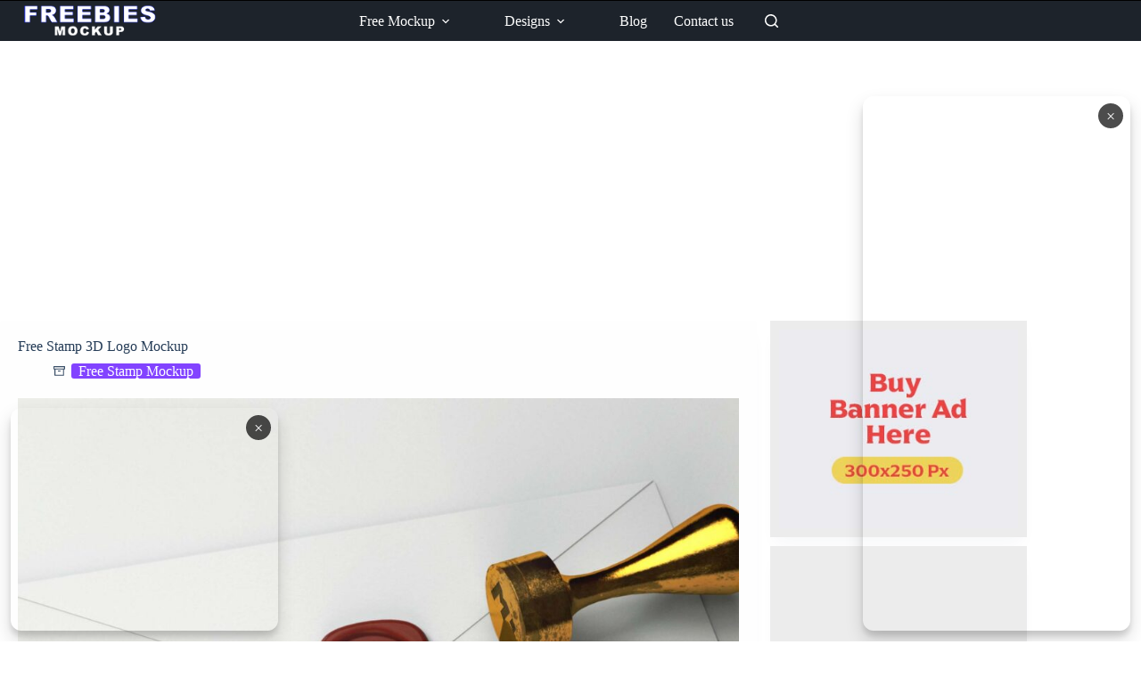

--- FILE ---
content_type: text/html; charset=UTF-8
request_url: https://www.freebiesmockup.com/download/free-stamp-3d-logo-mockup/
body_size: 56397
content:
<!doctype html>
<html lang="en-US" prefix="og: http://ogp.me/ns#" prefix="og: https://ogp.me/ns#">
<head>
	
	<meta charset="UTF-8">
	<meta name="viewport" content="width=device-width, initial-scale=1, maximum-scale=5, viewport-fit=cover">
	<link rel="profile" href="https://gmpg.org/xfn/11">

	<meta property="og:locale" content="en_US" />
<meta property="og:type" content="article" />
<meta property="og:title" content="Free Stamp 3D Logo Mockup" />
<meta property="og:description" content="The free graphic offered by Freebies Mockup can be used for personal and commercial purposes so you can include it in your clients’ presentations, online posts and websites, and artwork portfolios. It has a lot of effects like reflection, front reflection, glow, shadows, lights, bevel, extrude, etc… Additional info: Available Format: Layered PSD through smart object insertion License: For private &amp; commercial purpose Zip File Includes: Photoshop PSD File Resolution: 3000 x 2250 px Exclusive for FreeBies Mockup Easy to use and edit Fully customizable Photoshop Template. All of these Resources are easy to use and can present your information beautifully. Some are" />
<meta property="og:url" content="https://www.freebiesmockup.com/download/free-stamp-3d-logo-mockup/" />
<meta property="og:site_name" content="Freebies Mockup" />
<meta property="og:image" content="https://freebiesmockup.com/wp-content/uploads/2021/06/Free-Stamp-3D-Logo-Mockup-scaled.jpg" />
<meta property="og:image:secure_url" content="https://freebiesmockup.com/wp-content/uploads/2021/06/Free-Stamp-3D-Logo-Mockup-scaled.jpg" />
<meta property="og:image:width" content="2560" />
<meta property="og:image:height" content="1707" />

<!-- Search Engine Optimization by Rank Math - https://rankmath.com/ -->
<title>Free Stamp 3D Logo Mockup</title>
<meta name="description" content="We present to you the Free Stamp 3D Logo Mockup that uses smart objects to instantly showcase your design."/>
<meta name="robots" content="follow, index, max-snippet:-1, max-video-preview:-1, max-image-preview:large"/>
<link rel="canonical" href="https://www.freebiesmockup.com/download/free-stamp-3d-logo-mockup/" />
<meta property="og:locale" content="en_US" />
<meta property="og:type" content="article" />
<meta property="og:title" content="Free Stamp 3D Logo Mockup" />
<meta property="og:description" content="We present to you the Free Stamp 3D Logo Mockup that uses smart objects to instantly showcase your design." />
<meta property="og:url" content="https://www.freebiesmockup.com/download/free-stamp-3d-logo-mockup/" />
<meta property="og:site_name" content="Freebies Mockup" />
<meta property="og:updated_time" content="2026-01-14T17:21:00+05:30" />
<meta property="og:image" content="https://www.freebiesmockup.com/wp-content/uploads/2021/06/Free-Stamp-3D-Logo-Mockup-1600x1067.jpg" />
<meta property="og:image:secure_url" content="https://www.freebiesmockup.com/wp-content/uploads/2021/06/Free-Stamp-3D-Logo-Mockup-1600x1067.jpg" />
<meta property="og:image:width" content="1437" />
<meta property="og:image:height" content="958" />
<meta property="og:image:alt" content="Free Stamp 3D Logo Mockup" />
<meta property="og:image:type" content="image/jpeg" />
<meta property="article:published_time" content="2026-01-14T17:20:59+05:30" />
<meta property="article:modified_time" content="2026-01-14T17:21:00+05:30" />
<meta name="twitter:card" content="summary_large_image" />
<meta name="twitter:title" content="Free Stamp 3D Logo Mockup" />
<meta name="twitter:description" content="We present to you the Free Stamp 3D Logo Mockup that uses smart objects to instantly showcase your design." />
<meta name="twitter:site" content="@upam72451" />
<meta name="twitter:creator" content="@upam72451" />
<meta name="twitter:image" content="https://www.freebiesmockup.com/wp-content/uploads/2021/06/Free-Stamp-3D-Logo-Mockup-1600x1067.jpg" />
<script type="application/ld+json" class="rank-math-schema">{"@context":"https://schema.org","@graph":[{"@type":["Person","Organization"],"@id":"https://www.freebiesmockup.com/#person","name":"Free Mockups","sameAs":["https://twitter.com/upam72451"],"logo":{"@type":"ImageObject","@id":"https://www.freebiesmockup.com/#logo","url":"https://www.freebiesmockup.com/wp-content/uploads/2021/06/3-e1616701067950.png","contentUrl":"https://www.freebiesmockup.com/wp-content/uploads/2021/06/3-e1616701067950.png","caption":"Freebies Mockup","inLanguage":"en-US","width":"425","height":"100"},"image":{"@type":"ImageObject","@id":"https://www.freebiesmockup.com/#logo","url":"https://www.freebiesmockup.com/wp-content/uploads/2021/06/3-e1616701067950.png","contentUrl":"https://www.freebiesmockup.com/wp-content/uploads/2021/06/3-e1616701067950.png","caption":"Freebies Mockup","inLanguage":"en-US","width":"425","height":"100"}},{"@type":"WebSite","@id":"https://www.freebiesmockup.com/#website","url":"https://www.freebiesmockup.com","name":"Freebies Mockup","publisher":{"@id":"https://www.freebiesmockup.com/#person"},"inLanguage":"en-US"},{"@type":"ImageObject","@id":"https://www.freebiesmockup.com/wp-content/uploads/2021/06/Free-Stamp-3D-Logo-Mockup-scaled.jpg","url":"https://www.freebiesmockup.com/wp-content/uploads/2021/06/Free-Stamp-3D-Logo-Mockup-scaled.jpg","width":"2560","height":"1707","caption":"Free Stamp 3D Logo Mockup","inLanguage":"en-US"},{"@type":"BreadcrumbList","@id":"https://www.freebiesmockup.com/download/free-stamp-3d-logo-mockup/#breadcrumb","itemListElement":[{"@type":"ListItem","position":"1","item":{"@id":"http://freebiesmockup.com","name":"Home"}},{"@type":"ListItem","position":"2","item":{"@id":"https://www.freebiesmockup.com/download/free-stamp-3d-logo-mockup/","name":"Free Stamp 3D Logo Mockup"}}]},{"@type":"WebPage","@id":"https://www.freebiesmockup.com/download/free-stamp-3d-logo-mockup/#webpage","url":"https://www.freebiesmockup.com/download/free-stamp-3d-logo-mockup/","name":"Free Stamp 3D Logo Mockup","datePublished":"2026-01-14T17:20:59+05:30","dateModified":"2026-01-14T17:21:00+05:30","isPartOf":{"@id":"https://www.freebiesmockup.com/#website"},"primaryImageOfPage":{"@id":"https://www.freebiesmockup.com/wp-content/uploads/2021/06/Free-Stamp-3D-Logo-Mockup-scaled.jpg"},"inLanguage":"en-US","breadcrumb":{"@id":"https://www.freebiesmockup.com/download/free-stamp-3d-logo-mockup/#breadcrumb"}},{"@type":"Person","@id":"https://www.freebiesmockup.com/author/upam72451/","name":"Freebies Mockup","url":"https://www.freebiesmockup.com/author/upam72451/","image":{"@type":"ImageObject","@id":"https://secure.gravatar.com/avatar/f22b7c9edc1ccd53c005eb2c956e937a66d83b31ae3cda2bb05d19861c8fe74c?s=96&amp;d=mm&amp;r=g","url":"https://secure.gravatar.com/avatar/f22b7c9edc1ccd53c005eb2c956e937a66d83b31ae3cda2bb05d19861c8fe74c?s=96&amp;d=mm&amp;r=g","caption":"Freebies Mockup","inLanguage":"en-US"},"sameAs":["http://freebiesmockup.com"]},{"@type":"BlogPosting","headline":"Free Stamp 3D Logo Mockup","datePublished":"2026-01-14T17:20:59+05:30","dateModified":"2026-01-14T17:21:00+05:30","author":{"@id":"https://www.freebiesmockup.com/author/upam72451/","name":"Freebies Mockup"},"publisher":{"@id":"https://www.freebiesmockup.com/#person"},"description":"We present to you the Free Stamp 3D Logo Mockup that uses smart objects to instantly showcase your design.","name":"Free Stamp 3D Logo Mockup","@id":"https://www.freebiesmockup.com/download/free-stamp-3d-logo-mockup/#richSnippet","isPartOf":{"@id":"https://www.freebiesmockup.com/download/free-stamp-3d-logo-mockup/#webpage"},"image":{"@id":"https://www.freebiesmockup.com/wp-content/uploads/2021/06/Free-Stamp-3D-Logo-Mockup-scaled.jpg"},"inLanguage":"en-US","mainEntityOfPage":{"@id":"https://www.freebiesmockup.com/download/free-stamp-3d-logo-mockup/#webpage"}}]}</script>
<!-- /Rank Math WordPress SEO plugin -->

<link rel='dns-prefetch' href='//pagead2.googlesyndication.com' />
<link rel="alternate" type="application/rss+xml" title="Freebies Mockup &raquo; Feed" href="https://www.freebiesmockup.com/feed/" />
<link rel="alternate" type="application/rss+xml" title="Freebies Mockup &raquo; Comments Feed" href="https://www.freebiesmockup.com/comments/feed/" />
<link rel="alternate" title="oEmbed (JSON)" type="application/json+oembed" href="https://www.freebiesmockup.com/wp-json/oembed/1.0/embed?url=https%3A%2F%2Fwww.freebiesmockup.com%2Fdownload%2Ffree-stamp-3d-logo-mockup%2F" />
<link rel="alternate" title="oEmbed (XML)" type="text/xml+oembed" href="https://www.freebiesmockup.com/wp-json/oembed/1.0/embed?url=https%3A%2F%2Fwww.freebiesmockup.com%2Fdownload%2Ffree-stamp-3d-logo-mockup%2F&#038;format=xml" />
<style id='wp-img-auto-sizes-contain-inline-css'>
img:is([sizes=auto i],[sizes^="auto," i]){contain-intrinsic-size:3000px 1500px}
/*# sourceURL=wp-img-auto-sizes-contain-inline-css */
</style>

<link rel='stylesheet' id='blocksy-dynamic-global-css' href='https://www.freebiesmockup.com/wp-content/uploads/blocksy/css/global.css?ver=84034' media='all' />
<link rel='stylesheet' id='wp-block-library-css' href='https://www.freebiesmockup.com/wp-includes/css/dist/block-library/style.css?ver=6.9' media='all' />
<link rel='stylesheet' id='my-custom-block-frontend-css-css' href='https://www.freebiesmockup.com/wp-content/plugins/wpdm-gutenberg-blocks/build/style.css?ver=6.9' media='all' />
<style id='icgb-image-compare-style-inline-css'>
.wp-block-icgb-image-compare .icv__label{bottom:auto!important;top:50%!important;transform:translateY(-50%)!important}

/*# sourceURL=https://www.freebiesmockup.com/wp-content/plugins/image-compare-block/build/image-comparision/style-index.css */
</style>
<link rel='stylesheet' id='icgb__image-compare-viewer-css-css' href='https://www.freebiesmockup.com/wp-content/plugins/image-compare-block/lib//css/image-compare-viewer.css?ver=1.6.2' media='all' />
<style id='global-styles-inline-css'>
:root{--wp--preset--aspect-ratio--square: 1;--wp--preset--aspect-ratio--4-3: 4/3;--wp--preset--aspect-ratio--3-4: 3/4;--wp--preset--aspect-ratio--3-2: 3/2;--wp--preset--aspect-ratio--2-3: 2/3;--wp--preset--aspect-ratio--16-9: 16/9;--wp--preset--aspect-ratio--9-16: 9/16;--wp--preset--color--black: #000000;--wp--preset--color--cyan-bluish-gray: #abb8c3;--wp--preset--color--white: #ffffff;--wp--preset--color--pale-pink: #f78da7;--wp--preset--color--vivid-red: #cf2e2e;--wp--preset--color--luminous-vivid-orange: #ff6900;--wp--preset--color--luminous-vivid-amber: #fcb900;--wp--preset--color--light-green-cyan: #7bdcb5;--wp--preset--color--vivid-green-cyan: #00d084;--wp--preset--color--pale-cyan-blue: #8ed1fc;--wp--preset--color--vivid-cyan-blue: #0693e3;--wp--preset--color--vivid-purple: #9b51e0;--wp--preset--color--palette-color-1: var(--theme-palette-color-1, #2872fa);--wp--preset--color--palette-color-2: var(--theme-palette-color-2, #1559ed);--wp--preset--color--palette-color-3: var(--theme-palette-color-3, rgba(36,59,86,0.9));--wp--preset--color--palette-color-4: var(--theme-palette-color-4, rgba(36,59,86,1));--wp--preset--color--palette-color-5: var(--theme-palette-color-5, #ffffff);--wp--preset--gradient--vivid-cyan-blue-to-vivid-purple: linear-gradient(135deg,rgb(6,147,227) 0%,rgb(155,81,224) 100%);--wp--preset--gradient--light-green-cyan-to-vivid-green-cyan: linear-gradient(135deg,rgb(122,220,180) 0%,rgb(0,208,130) 100%);--wp--preset--gradient--luminous-vivid-amber-to-luminous-vivid-orange: linear-gradient(135deg,rgb(252,185,0) 0%,rgb(255,105,0) 100%);--wp--preset--gradient--luminous-vivid-orange-to-vivid-red: linear-gradient(135deg,rgb(255,105,0) 0%,rgb(207,46,46) 100%);--wp--preset--gradient--very-light-gray-to-cyan-bluish-gray: linear-gradient(135deg,rgb(238,238,238) 0%,rgb(169,184,195) 100%);--wp--preset--gradient--cool-to-warm-spectrum: linear-gradient(135deg,rgb(74,234,220) 0%,rgb(151,120,209) 20%,rgb(207,42,186) 40%,rgb(238,44,130) 60%,rgb(251,105,98) 80%,rgb(254,248,76) 100%);--wp--preset--gradient--blush-light-purple: linear-gradient(135deg,rgb(255,206,236) 0%,rgb(152,150,240) 100%);--wp--preset--gradient--blush-bordeaux: linear-gradient(135deg,rgb(254,205,165) 0%,rgb(254,45,45) 50%,rgb(107,0,62) 100%);--wp--preset--gradient--luminous-dusk: linear-gradient(135deg,rgb(255,203,112) 0%,rgb(199,81,192) 50%,rgb(65,88,208) 100%);--wp--preset--gradient--pale-ocean: linear-gradient(135deg,rgb(255,245,203) 0%,rgb(182,227,212) 50%,rgb(51,167,181) 100%);--wp--preset--gradient--electric-grass: linear-gradient(135deg,rgb(202,248,128) 0%,rgb(113,206,126) 100%);--wp--preset--gradient--midnight: linear-gradient(135deg,rgb(2,3,129) 0%,rgb(40,116,252) 100%);--wp--preset--gradient--juicy-peach: linear-gradient(to right, #ffecd2 0%, #fcb69f 100%);--wp--preset--gradient--young-passion: linear-gradient(to right, #ff8177 0%, #ff867a 0%, #ff8c7f 21%, #f99185 52%, #cf556c 78%, #b12a5b 100%);--wp--preset--gradient--true-sunset: linear-gradient(to right, #fa709a 0%, #fee140 100%);--wp--preset--gradient--morpheus-den: linear-gradient(to top, #30cfd0 0%, #330867 100%);--wp--preset--gradient--plum-plate: linear-gradient(135deg, #667eea 0%, #764ba2 100%);--wp--preset--gradient--aqua-splash: linear-gradient(15deg, #13547a 0%, #80d0c7 100%);--wp--preset--gradient--love-kiss: linear-gradient(to top, #ff0844 0%, #ffb199 100%);--wp--preset--gradient--new-retrowave: linear-gradient(to top, #3b41c5 0%, #a981bb 49%, #ffc8a9 100%);--wp--preset--gradient--plum-bath: linear-gradient(to top, #cc208e 0%, #6713d2 100%);--wp--preset--gradient--high-flight: linear-gradient(to right, #0acffe 0%, #495aff 100%);--wp--preset--gradient--teen-party: linear-gradient(-225deg, #FF057C 0%, #8D0B93 50%, #321575 100%);--wp--preset--gradient--fabled-sunset: linear-gradient(-225deg, #231557 0%, #44107A 29%, #FF1361 67%, #FFF800 100%);--wp--preset--gradient--arielle-smile: radial-gradient(circle 248px at center, #16d9e3 0%, #30c7ec 47%, #46aef7 100%);--wp--preset--gradient--itmeo-branding: linear-gradient(180deg, #2af598 0%, #009efd 100%);--wp--preset--gradient--deep-blue: linear-gradient(to right, #6a11cb 0%, #2575fc 100%);--wp--preset--gradient--strong-bliss: linear-gradient(to right, #f78ca0 0%, #f9748f 19%, #fd868c 60%, #fe9a8b 100%);--wp--preset--gradient--sweet-period: linear-gradient(to top, #3f51b1 0%, #5a55ae 13%, #7b5fac 25%, #8f6aae 38%, #a86aa4 50%, #cc6b8e 62%, #f18271 75%, #f3a469 87%, #f7c978 100%);--wp--preset--gradient--purple-division: linear-gradient(to top, #7028e4 0%, #e5b2ca 100%);--wp--preset--gradient--cold-evening: linear-gradient(to top, #0c3483 0%, #a2b6df 100%, #6b8cce 100%, #a2b6df 100%);--wp--preset--gradient--mountain-rock: linear-gradient(to right, #868f96 0%, #596164 100%);--wp--preset--gradient--desert-hump: linear-gradient(to top, #c79081 0%, #dfa579 100%);--wp--preset--gradient--ethernal-constance: linear-gradient(to top, #09203f 0%, #537895 100%);--wp--preset--gradient--happy-memories: linear-gradient(-60deg, #ff5858 0%, #f09819 100%);--wp--preset--gradient--grown-early: linear-gradient(to top, #0ba360 0%, #3cba92 100%);--wp--preset--gradient--morning-salad: linear-gradient(-225deg, #B7F8DB 0%, #50A7C2 100%);--wp--preset--gradient--night-call: linear-gradient(-225deg, #AC32E4 0%, #7918F2 48%, #4801FF 100%);--wp--preset--gradient--mind-crawl: linear-gradient(-225deg, #473B7B 0%, #3584A7 51%, #30D2BE 100%);--wp--preset--gradient--angel-care: linear-gradient(-225deg, #FFE29F 0%, #FFA99F 48%, #FF719A 100%);--wp--preset--gradient--juicy-cake: linear-gradient(to top, #e14fad 0%, #f9d423 100%);--wp--preset--gradient--rich-metal: linear-gradient(to right, #d7d2cc 0%, #304352 100%);--wp--preset--gradient--mole-hall: linear-gradient(-20deg, #616161 0%, #9bc5c3 100%);--wp--preset--gradient--cloudy-knoxville: linear-gradient(120deg, #fdfbfb 0%, #ebedee 100%);--wp--preset--gradient--soft-grass: linear-gradient(to top, #c1dfc4 0%, #deecdd 100%);--wp--preset--gradient--saint-petersburg: linear-gradient(135deg, #f5f7fa 0%, #c3cfe2 100%);--wp--preset--gradient--everlasting-sky: linear-gradient(135deg, #fdfcfb 0%, #e2d1c3 100%);--wp--preset--gradient--kind-steel: linear-gradient(-20deg, #e9defa 0%, #fbfcdb 100%);--wp--preset--gradient--over-sun: linear-gradient(60deg, #abecd6 0%, #fbed96 100%);--wp--preset--gradient--premium-white: linear-gradient(to top, #d5d4d0 0%, #d5d4d0 1%, #eeeeec 31%, #efeeec 75%, #e9e9e7 100%);--wp--preset--gradient--clean-mirror: linear-gradient(45deg, #93a5cf 0%, #e4efe9 100%);--wp--preset--gradient--wild-apple: linear-gradient(to top, #d299c2 0%, #fef9d7 100%);--wp--preset--gradient--snow-again: linear-gradient(to top, #e6e9f0 0%, #eef1f5 100%);--wp--preset--gradient--confident-cloud: linear-gradient(to top, #dad4ec 0%, #dad4ec 1%, #f3e7e9 100%);--wp--preset--gradient--glass-water: linear-gradient(to top, #dfe9f3 0%, white 100%);--wp--preset--gradient--perfect-white: linear-gradient(-225deg, #E3FDF5 0%, #FFE6FA 100%);--wp--preset--font-size--small: 13px;--wp--preset--font-size--medium: 20px;--wp--preset--font-size--large: clamp(22px, 1.375rem + ((1vw - 3.2px) * 0.625), 30px);--wp--preset--font-size--x-large: clamp(30px, 1.875rem + ((1vw - 3.2px) * 1.563), 50px);--wp--preset--font-size--xx-large: clamp(45px, 2.813rem + ((1vw - 3.2px) * 2.734), 80px);--wp--preset--spacing--20: 0.44rem;--wp--preset--spacing--30: 0.67rem;--wp--preset--spacing--40: 1rem;--wp--preset--spacing--50: 1.5rem;--wp--preset--spacing--60: 2.25rem;--wp--preset--spacing--70: 3.38rem;--wp--preset--spacing--80: 5.06rem;--wp--preset--shadow--natural: 6px 6px 9px rgba(0, 0, 0, 0.2);--wp--preset--shadow--deep: 12px 12px 50px rgba(0, 0, 0, 0.4);--wp--preset--shadow--sharp: 6px 6px 0px rgba(0, 0, 0, 0.2);--wp--preset--shadow--outlined: 6px 6px 0px -3px rgb(255, 255, 255), 6px 6px rgb(0, 0, 0);--wp--preset--shadow--crisp: 6px 6px 0px rgb(0, 0, 0);}:root { --wp--style--global--content-size: var(--theme-block-max-width);--wp--style--global--wide-size: var(--theme-block-wide-max-width); }:where(body) { margin: 0; }.wp-site-blocks > .alignleft { float: left; margin-right: 2em; }.wp-site-blocks > .alignright { float: right; margin-left: 2em; }.wp-site-blocks > .aligncenter { justify-content: center; margin-left: auto; margin-right: auto; }:where(.wp-site-blocks) > * { margin-block-start: var(--theme-content-spacing); margin-block-end: 0; }:where(.wp-site-blocks) > :first-child { margin-block-start: 0; }:where(.wp-site-blocks) > :last-child { margin-block-end: 0; }:root { --wp--style--block-gap: var(--theme-content-spacing); }:root :where(.is-layout-flow) > :first-child{margin-block-start: 0;}:root :where(.is-layout-flow) > :last-child{margin-block-end: 0;}:root :where(.is-layout-flow) > *{margin-block-start: var(--theme-content-spacing);margin-block-end: 0;}:root :where(.is-layout-constrained) > :first-child{margin-block-start: 0;}:root :where(.is-layout-constrained) > :last-child{margin-block-end: 0;}:root :where(.is-layout-constrained) > *{margin-block-start: var(--theme-content-spacing);margin-block-end: 0;}:root :where(.is-layout-flex){gap: var(--theme-content-spacing);}:root :where(.is-layout-grid){gap: var(--theme-content-spacing);}.is-layout-flow > .alignleft{float: left;margin-inline-start: 0;margin-inline-end: 2em;}.is-layout-flow > .alignright{float: right;margin-inline-start: 2em;margin-inline-end: 0;}.is-layout-flow > .aligncenter{margin-left: auto !important;margin-right: auto !important;}.is-layout-constrained > .alignleft{float: left;margin-inline-start: 0;margin-inline-end: 2em;}.is-layout-constrained > .alignright{float: right;margin-inline-start: 2em;margin-inline-end: 0;}.is-layout-constrained > .aligncenter{margin-left: auto !important;margin-right: auto !important;}.is-layout-constrained > :where(:not(.alignleft):not(.alignright):not(.alignfull)){max-width: var(--wp--style--global--content-size);margin-left: auto !important;margin-right: auto !important;}.is-layout-constrained > .alignwide{max-width: var(--wp--style--global--wide-size);}body .is-layout-flex{display: flex;}.is-layout-flex{flex-wrap: wrap;align-items: center;}.is-layout-flex > :is(*, div){margin: 0;}body .is-layout-grid{display: grid;}.is-layout-grid > :is(*, div){margin: 0;}body{padding-top: 0px;padding-right: 0px;padding-bottom: 0px;padding-left: 0px;}:root :where(.wp-element-button, .wp-block-button__link){font-style: inherit;font-weight: inherit;letter-spacing: inherit;text-transform: inherit;}.has-black-color{color: var(--wp--preset--color--black) !important;}.has-cyan-bluish-gray-color{color: var(--wp--preset--color--cyan-bluish-gray) !important;}.has-white-color{color: var(--wp--preset--color--white) !important;}.has-pale-pink-color{color: var(--wp--preset--color--pale-pink) !important;}.has-vivid-red-color{color: var(--wp--preset--color--vivid-red) !important;}.has-luminous-vivid-orange-color{color: var(--wp--preset--color--luminous-vivid-orange) !important;}.has-luminous-vivid-amber-color{color: var(--wp--preset--color--luminous-vivid-amber) !important;}.has-light-green-cyan-color{color: var(--wp--preset--color--light-green-cyan) !important;}.has-vivid-green-cyan-color{color: var(--wp--preset--color--vivid-green-cyan) !important;}.has-pale-cyan-blue-color{color: var(--wp--preset--color--pale-cyan-blue) !important;}.has-vivid-cyan-blue-color{color: var(--wp--preset--color--vivid-cyan-blue) !important;}.has-vivid-purple-color{color: var(--wp--preset--color--vivid-purple) !important;}.has-palette-color-1-color{color: var(--wp--preset--color--palette-color-1) !important;}.has-palette-color-2-color{color: var(--wp--preset--color--palette-color-2) !important;}.has-palette-color-3-color{color: var(--wp--preset--color--palette-color-3) !important;}.has-palette-color-4-color{color: var(--wp--preset--color--palette-color-4) !important;}.has-palette-color-5-color{color: var(--wp--preset--color--palette-color-5) !important;}.has-black-background-color{background-color: var(--wp--preset--color--black) !important;}.has-cyan-bluish-gray-background-color{background-color: var(--wp--preset--color--cyan-bluish-gray) !important;}.has-white-background-color{background-color: var(--wp--preset--color--white) !important;}.has-pale-pink-background-color{background-color: var(--wp--preset--color--pale-pink) !important;}.has-vivid-red-background-color{background-color: var(--wp--preset--color--vivid-red) !important;}.has-luminous-vivid-orange-background-color{background-color: var(--wp--preset--color--luminous-vivid-orange) !important;}.has-luminous-vivid-amber-background-color{background-color: var(--wp--preset--color--luminous-vivid-amber) !important;}.has-light-green-cyan-background-color{background-color: var(--wp--preset--color--light-green-cyan) !important;}.has-vivid-green-cyan-background-color{background-color: var(--wp--preset--color--vivid-green-cyan) !important;}.has-pale-cyan-blue-background-color{background-color: var(--wp--preset--color--pale-cyan-blue) !important;}.has-vivid-cyan-blue-background-color{background-color: var(--wp--preset--color--vivid-cyan-blue) !important;}.has-vivid-purple-background-color{background-color: var(--wp--preset--color--vivid-purple) !important;}.has-palette-color-1-background-color{background-color: var(--wp--preset--color--palette-color-1) !important;}.has-palette-color-2-background-color{background-color: var(--wp--preset--color--palette-color-2) !important;}.has-palette-color-3-background-color{background-color: var(--wp--preset--color--palette-color-3) !important;}.has-palette-color-4-background-color{background-color: var(--wp--preset--color--palette-color-4) !important;}.has-palette-color-5-background-color{background-color: var(--wp--preset--color--palette-color-5) !important;}.has-black-border-color{border-color: var(--wp--preset--color--black) !important;}.has-cyan-bluish-gray-border-color{border-color: var(--wp--preset--color--cyan-bluish-gray) !important;}.has-white-border-color{border-color: var(--wp--preset--color--white) !important;}.has-pale-pink-border-color{border-color: var(--wp--preset--color--pale-pink) !important;}.has-vivid-red-border-color{border-color: var(--wp--preset--color--vivid-red) !important;}.has-luminous-vivid-orange-border-color{border-color: var(--wp--preset--color--luminous-vivid-orange) !important;}.has-luminous-vivid-amber-border-color{border-color: var(--wp--preset--color--luminous-vivid-amber) !important;}.has-light-green-cyan-border-color{border-color: var(--wp--preset--color--light-green-cyan) !important;}.has-vivid-green-cyan-border-color{border-color: var(--wp--preset--color--vivid-green-cyan) !important;}.has-pale-cyan-blue-border-color{border-color: var(--wp--preset--color--pale-cyan-blue) !important;}.has-vivid-cyan-blue-border-color{border-color: var(--wp--preset--color--vivid-cyan-blue) !important;}.has-vivid-purple-border-color{border-color: var(--wp--preset--color--vivid-purple) !important;}.has-palette-color-1-border-color{border-color: var(--wp--preset--color--palette-color-1) !important;}.has-palette-color-2-border-color{border-color: var(--wp--preset--color--palette-color-2) !important;}.has-palette-color-3-border-color{border-color: var(--wp--preset--color--palette-color-3) !important;}.has-palette-color-4-border-color{border-color: var(--wp--preset--color--palette-color-4) !important;}.has-palette-color-5-border-color{border-color: var(--wp--preset--color--palette-color-5) !important;}.has-vivid-cyan-blue-to-vivid-purple-gradient-background{background: var(--wp--preset--gradient--vivid-cyan-blue-to-vivid-purple) !important;}.has-light-green-cyan-to-vivid-green-cyan-gradient-background{background: var(--wp--preset--gradient--light-green-cyan-to-vivid-green-cyan) !important;}.has-luminous-vivid-amber-to-luminous-vivid-orange-gradient-background{background: var(--wp--preset--gradient--luminous-vivid-amber-to-luminous-vivid-orange) !important;}.has-luminous-vivid-orange-to-vivid-red-gradient-background{background: var(--wp--preset--gradient--luminous-vivid-orange-to-vivid-red) !important;}.has-very-light-gray-to-cyan-bluish-gray-gradient-background{background: var(--wp--preset--gradient--very-light-gray-to-cyan-bluish-gray) !important;}.has-cool-to-warm-spectrum-gradient-background{background: var(--wp--preset--gradient--cool-to-warm-spectrum) !important;}.has-blush-light-purple-gradient-background{background: var(--wp--preset--gradient--blush-light-purple) !important;}.has-blush-bordeaux-gradient-background{background: var(--wp--preset--gradient--blush-bordeaux) !important;}.has-luminous-dusk-gradient-background{background: var(--wp--preset--gradient--luminous-dusk) !important;}.has-pale-ocean-gradient-background{background: var(--wp--preset--gradient--pale-ocean) !important;}.has-electric-grass-gradient-background{background: var(--wp--preset--gradient--electric-grass) !important;}.has-midnight-gradient-background{background: var(--wp--preset--gradient--midnight) !important;}.has-juicy-peach-gradient-background{background: var(--wp--preset--gradient--juicy-peach) !important;}.has-young-passion-gradient-background{background: var(--wp--preset--gradient--young-passion) !important;}.has-true-sunset-gradient-background{background: var(--wp--preset--gradient--true-sunset) !important;}.has-morpheus-den-gradient-background{background: var(--wp--preset--gradient--morpheus-den) !important;}.has-plum-plate-gradient-background{background: var(--wp--preset--gradient--plum-plate) !important;}.has-aqua-splash-gradient-background{background: var(--wp--preset--gradient--aqua-splash) !important;}.has-love-kiss-gradient-background{background: var(--wp--preset--gradient--love-kiss) !important;}.has-new-retrowave-gradient-background{background: var(--wp--preset--gradient--new-retrowave) !important;}.has-plum-bath-gradient-background{background: var(--wp--preset--gradient--plum-bath) !important;}.has-high-flight-gradient-background{background: var(--wp--preset--gradient--high-flight) !important;}.has-teen-party-gradient-background{background: var(--wp--preset--gradient--teen-party) !important;}.has-fabled-sunset-gradient-background{background: var(--wp--preset--gradient--fabled-sunset) !important;}.has-arielle-smile-gradient-background{background: var(--wp--preset--gradient--arielle-smile) !important;}.has-itmeo-branding-gradient-background{background: var(--wp--preset--gradient--itmeo-branding) !important;}.has-deep-blue-gradient-background{background: var(--wp--preset--gradient--deep-blue) !important;}.has-strong-bliss-gradient-background{background: var(--wp--preset--gradient--strong-bliss) !important;}.has-sweet-period-gradient-background{background: var(--wp--preset--gradient--sweet-period) !important;}.has-purple-division-gradient-background{background: var(--wp--preset--gradient--purple-division) !important;}.has-cold-evening-gradient-background{background: var(--wp--preset--gradient--cold-evening) !important;}.has-mountain-rock-gradient-background{background: var(--wp--preset--gradient--mountain-rock) !important;}.has-desert-hump-gradient-background{background: var(--wp--preset--gradient--desert-hump) !important;}.has-ethernal-constance-gradient-background{background: var(--wp--preset--gradient--ethernal-constance) !important;}.has-happy-memories-gradient-background{background: var(--wp--preset--gradient--happy-memories) !important;}.has-grown-early-gradient-background{background: var(--wp--preset--gradient--grown-early) !important;}.has-morning-salad-gradient-background{background: var(--wp--preset--gradient--morning-salad) !important;}.has-night-call-gradient-background{background: var(--wp--preset--gradient--night-call) !important;}.has-mind-crawl-gradient-background{background: var(--wp--preset--gradient--mind-crawl) !important;}.has-angel-care-gradient-background{background: var(--wp--preset--gradient--angel-care) !important;}.has-juicy-cake-gradient-background{background: var(--wp--preset--gradient--juicy-cake) !important;}.has-rich-metal-gradient-background{background: var(--wp--preset--gradient--rich-metal) !important;}.has-mole-hall-gradient-background{background: var(--wp--preset--gradient--mole-hall) !important;}.has-cloudy-knoxville-gradient-background{background: var(--wp--preset--gradient--cloudy-knoxville) !important;}.has-soft-grass-gradient-background{background: var(--wp--preset--gradient--soft-grass) !important;}.has-saint-petersburg-gradient-background{background: var(--wp--preset--gradient--saint-petersburg) !important;}.has-everlasting-sky-gradient-background{background: var(--wp--preset--gradient--everlasting-sky) !important;}.has-kind-steel-gradient-background{background: var(--wp--preset--gradient--kind-steel) !important;}.has-over-sun-gradient-background{background: var(--wp--preset--gradient--over-sun) !important;}.has-premium-white-gradient-background{background: var(--wp--preset--gradient--premium-white) !important;}.has-clean-mirror-gradient-background{background: var(--wp--preset--gradient--clean-mirror) !important;}.has-wild-apple-gradient-background{background: var(--wp--preset--gradient--wild-apple) !important;}.has-snow-again-gradient-background{background: var(--wp--preset--gradient--snow-again) !important;}.has-confident-cloud-gradient-background{background: var(--wp--preset--gradient--confident-cloud) !important;}.has-glass-water-gradient-background{background: var(--wp--preset--gradient--glass-water) !important;}.has-perfect-white-gradient-background{background: var(--wp--preset--gradient--perfect-white) !important;}.has-small-font-size{font-size: var(--wp--preset--font-size--small) !important;}.has-medium-font-size{font-size: var(--wp--preset--font-size--medium) !important;}.has-large-font-size{font-size: var(--wp--preset--font-size--large) !important;}.has-x-large-font-size{font-size: var(--wp--preset--font-size--x-large) !important;}.has-xx-large-font-size{font-size: var(--wp--preset--font-size--xx-large) !important;}
:root :where(.wp-block-pullquote){font-size: clamp(0.984em, 0.984rem + ((1vw - 0.2em) * 0.645), 1.5em);line-height: 1.6;}
/*# sourceURL=global-styles-inline-css */
</style>
<link rel='stylesheet' id='aig-css-css' href='https://www.freebiesmockup.com/wp-content/plugins/article-image-generator-1/assets/style.css?ver=1.6.3' media='all' />
<link rel='stylesheet' id='wpdm-fonticon-css' href='https://www.freebiesmockup.com/wp-content/plugins/download-manager/assets/wpdm-iconfont/css/wpdm-icons.css?ver=6.9' media='all' />
<link rel='stylesheet' id='wpdm-front-css' href='https://www.freebiesmockup.com/wp-content/plugins/download-manager/assets/css/front.min.css?ver=6.9' media='all' />
<style id='wpdm-front-inline-css'>
.w3eden { /* color-scheme: light */ }
/*# sourceURL=wpdm-front-inline-css */
</style>
<link rel='stylesheet' id='ffa-style-css' href='https://www.freebiesmockup.com/wp-content/plugins/floating-ads-1.3.0/assets/style.css?ver=1.5.0' media='all' />
<link rel='stylesheet' id='fws-inline-css' href='https://www.freebiesmockup.com/wp-content/plugins/freebies-web-screenshot-remote/assets/frontend.css?ver=1.1.0' media='all' />
<style id='wpgb-head-inline-css'>
.wp-grid-builder:not(.wpgb-template),.wpgb-facet{opacity:0.01}.wpgb-facet fieldset{margin:0;padding:0;border:none;outline:none;box-shadow:none}.wpgb-facet fieldset:last-child{margin-bottom:40px;}.wpgb-facet fieldset legend.wpgb-sr-only{height:1px;width:1px}
/*# sourceURL=wpgb-head-inline-css */
</style>
<link rel='stylesheet' id='ct-admin-frontend-styles-css' href='https://www.freebiesmockup.com/wp-content/themes/blocksy/static/bundle/admin-frontend.min.css?ver=2.1.23' media='all' />
<link rel='stylesheet' id='ct-main-styles-css' href='https://www.freebiesmockup.com/wp-content/themes/blocksy/static/bundle/main.min.css?ver=2.1.23' media='all' />
<link rel='stylesheet' id='chld_thm_cfg_child-css' href='https://www.freebiesmockup.com/wp-content/themes/blocksy-child/style.css?ver=1.8.3.2.1622843327' media='all' />
<link rel='stylesheet' id='ct-page-title-styles-css' href='https://www.freebiesmockup.com/wp-content/themes/blocksy/static/bundle/page-title.min.css?ver=2.1.23' media='all' />
<link rel='stylesheet' id='ct-sidebar-styles-css' href='https://www.freebiesmockup.com/wp-content/themes/blocksy/static/bundle/sidebar.min.css?ver=2.1.23' media='all' />
<link rel='stylesheet' id='ct-wpforms-styles-css' href='https://www.freebiesmockup.com/wp-content/themes/blocksy/static/bundle/wpforms.min.css?ver=2.1.23' media='all' />
<link rel='stylesheet' id='subscribe-forms-css-css' href='https://www.freebiesmockup.com/wp-content/plugins/easy-social-share-buttons3/assets/modules/subscribe-forms.min.css?ver=8.1.1' media='all' />
<link rel='stylesheet' id='easy-social-share-buttons-display-methods-css' href='https://www.freebiesmockup.com/wp-content/plugins/easy-social-share-buttons3/assets/css/essb-display-methods.min.css?ver=8.1.1' media='all' />
<link rel='stylesheet' id='easy-social-share-buttons-css' href='https://www.freebiesmockup.com/wp-content/plugins/easy-social-share-buttons3/assets/css/easy-social-share-buttons.min.css?ver=8.1.1' media='all' />
<style id='easy-social-share-buttons-inline-css'>
.essb_displayed_sidebar{left:25px!important;}.essb_displayed_sidebar_right{right:25px!important;}.essb_topbar .essb_topbar_inner{max-width:1152px;margin:0 auto;padding-left:0;padding-right:0;}.essb_topbar{margin-top:-200px;}
/*# sourceURL=easy-social-share-buttons-inline-css */
</style>
<script async crossorigin="anonymous" src="https://pagead2.googlesyndication.com/pagead/js/adsbygoogle.js?client=ca-pub-1884566219274980" id="ffa-adsense-loader-js"></script>
<script src="https://www.freebiesmockup.com/wp-includes/js/jquery/jquery.js?ver=3.7.1" id="jquery-core-js"></script>
<script src="https://www.freebiesmockup.com/wp-includes/js/jquery/jquery-migrate.js?ver=3.4.1" id="jquery-migrate-js"></script>
<script id="jquery-js-after">
document.addEventListener('DOMContentLoaded',function(){document.querySelectorAll('.w3eden').forEach(function(el){el.classList.add('light-mode')})});
//# sourceURL=jquery-js-after
</script>
<script src="https://www.freebiesmockup.com/wp-content/plugins/download-manager/assets/js/wpdm.min.js?ver=6.9" id="wpdm-frontend-js-js"></script>
<script id="wpdm-frontjs-js-extra">
var wpdm_url = {"home":"https://www.freebiesmockup.com/","site":"https://www.freebiesmockup.com/","ajax":"https://www.freebiesmockup.com/wp-admin/admin-ajax.php"};
var wpdm_js = {"spinner":"\u003Ci class=\"wpdm-icon wpdm-sun wpdm-spin\"\u003E\u003C/i\u003E","client_id":"8eaa384a7e1f8d04351eab484a931750"};
var wpdm_strings = {"pass_var":"Password Verified!","pass_var_q":"Please click following button to start download.","start_dl":"Start Download"};
//# sourceURL=wpdm-frontjs-js-extra
</script>
<script src="https://www.freebiesmockup.com/wp-content/plugins/download-manager/assets/js/front.min.js?ver=3.3.45" id="wpdm-frontjs-js"></script>
<link rel="https://api.w.org/" href="https://www.freebiesmockup.com/wp-json/" /><link rel="alternate" title="JSON" type="application/json" href="https://www.freebiesmockup.com/wp-json/wp/v2/wpdmpro/81091" /><link rel="EditURI" type="application/rsd+xml" title="RSD" href="https://www.freebiesmockup.com/xmlrpc.php?rsd" />
<meta name="generator" content="WordPress 6.9" />
<link rel='shortlink' href='https://www.freebiesmockup.com/?p=81091' />
<meta name="publication-media-verification" content="7820abd2889a421f9ab490077816302c">
<script src="https://analytics.ahrefs.com/analytics.js" data-key="nYCIJE2NwutYNGLr/1820w" async></script>



<meta name="coinzilla" content="1895342cab8e7e674523314df60e7685" />
<meta name="pushsdk" content="c945682dabdb28079ab2b0db531f7b86">
<meta name="google-site-verification" content="wC8g2J75l195pzXGeUGlkeNg1o_xk_svx1_vjpnyjDQ" />
<meta name="yandex-verification" content="9c20307c88382f42" />
<meta name="msvalidate.01" content="44CCE187AB0D0F643E2E23A9E1ADB656" />
<meta name="bm-site-verification" content="6a28128ee47b35473d94ab263b5112d2dc170220">
<script async src="https://pagead2.googlesyndication.com/pagead/js/adsbygoogle.js?client=ca-pub-1884566219274980" crossorigin="anonymous"></script>

<style>
	.ct-featured-image
	{
		padding:0px !important;
	}
	figcaption
	{
		display:none !important;
	}
.site-title, .site-description, .site-footer {
    display: none;
}

.entry-button {
    width: -webkit-fill-available;
}
.entry-content p {
    padding-top: 0 !important;
    padding-bottom: 0 !important;
}
</style>


<noscript><style>.wp-grid-builder .wpgb-card.wpgb-card-hidden .wpgb-card-wrapper{opacity:1!important;visibility:visible!important;transform:none!important}.wpgb-facet {opacity:1!important;pointer-events:auto!important}.wpgb-facet *:not(.wpgb-pagination-facet){display:none}</style></noscript>    <script type="application/ld+json">
    {
      "@context": "https://schema.org",
      "@type": "Product",
      "name": "Free Stamp 3D Logo Mockup",
      "image": "https://www.freebiesmockup.com/wp-content/uploads/2021/06/Free-Stamp-3D-Logo-Mockup-scaled.jpg",
      "description": "The free graphic offered by Freebies Mockup can be used for personal and commercial purposes so you can include it in your clients’ presentations, online posts and websites, and artwork portfolios. It has a lot of effects like reflection, front reflection, glow, shadows, lights, bevel, extrude, etc… Additional info: Available Format: Layered PSD through smart object insertion [&hellip;]",
      "sku": "free-stamp-3d-logo-mockup",
      "brand": {
        "@type": "Brand",
        "name": "FreebiesMockup"
      },
      "offers": {
        "@type": "Offer",
        "url": "https://www.freebiesmockup.com/download/free-stamp-3d-logo-mockup/",
        "priceCurrency": "USD",
        "price": "0.00",
        "priceValidUntil": "2026-01-01",
        "availability": "https://schema.org/InStock",
        "itemCondition": "https://schema.org/NewCondition",
        "hasMerchantReturnPolicy": {
          "@type": "MerchantReturnPolicy",
          "returnPolicyCategory": "https://schema.org/NoReturns",
          "merchantReturnDays": 0,
          "applicableCountry": "US"
        },
        "shippingDetails": {
          "@type": "OfferShippingDetails",
          "shippingRate": {
            "@type": "MonetaryAmount",
            "value": "0.00",
            "currency": "USD"
          },
          "shippingDestination": {
            "@type": "DefinedRegion",
            "addressCountry": "US"
          },
          "deliveryTime": {
            "@type": "ShippingDeliveryTime",
            "handlingTime": {
              "@type": "QuantitativeValue",
              "minValue": 0,
              "maxValue": 0,
              "unitCode": "d"
            },
            "transitTime": {
              "@type": "QuantitativeValue",
              "minValue": 0,
              "maxValue": 0,
              "unitCode": "d"
            }
          }
        }
      },
      "aggregateRating": {
        "@type": "AggregateRating",
        "ratingValue": "4.8",
        "reviewCount": "126"
      },
      "review": {
        "@type": "Review",
        "author": {
          "@type": "Person",
          "name": "Verified Designer"
        },
        "datePublished": "2024-12-15",
        "reviewBody": "High-quality mockup, easy to customize and professionally designed.",
        "reviewRating": {
          "@type": "Rating",
          "ratingValue": "5",
          "bestRating": "5"
        }
      },
      "mainEntityOfPage": {
        "@type": "WebPage",
        "@id": "https://www.freebiesmockup.com/download/free-stamp-3d-logo-mockup/"
      }
    }
    </script>
    <noscript><link rel='stylesheet' href='https://www.freebiesmockup.com/wp-content/themes/blocksy/static/bundle/no-scripts.min.css' type='text/css'></noscript>
<script id="google_gtagjs" src="https://www.googletagmanager.com/gtag/js?id=G-H3KPPJ9L53" async></script>
<script id="google_gtagjs-inline">
window.dataLayer = window.dataLayer || [];function gtag(){dataLayer.push(arguments);}gtag('js', new Date());gtag('config', 'G-H3KPPJ9L53', {} );
</script>
<link rel="icon" href="https://www.freebiesmockup.com/wp-content/uploads/2025/04/5121-384x283.png" sizes="32x32" />
<link rel="icon" href="https://www.freebiesmockup.com/wp-content/uploads/2025/04/5121-384x283.png" sizes="192x192" />
<link rel="apple-touch-icon" href="https://www.freebiesmockup.com/wp-content/uploads/2025/04/5121-384x283.png" />
<meta name="msapplication-TileImage" content="https://www.freebiesmockup.com/wp-content/uploads/2025/04/5121-384x283.png" />

<!-- BEGIN Analytics Insights v6.3.12 - https://wordpress.org/plugins/analytics-insights/ -->
<script async src="https://www.googletagmanager.com/gtag/js?id=G-H3KPPJ9L53"></script>
<script>
  window.dataLayer = window.dataLayer || [];
  function gtag(){dataLayer.push(arguments);}
  gtag('js', new Date());
  gtag('config', 'G-H3KPPJ9L53');
  if (window.performance) {
    var timeSincePageLoad = Math.round(performance.now());
    gtag('event', 'timing_complete', {
      'name': 'load',
      'value': timeSincePageLoad,
      'event_category': 'JS Dependencies'
    });
  }
</script>
<!-- END Analytics Insights -->
		<style id="wp-custom-css">
			
/* Fix logo CLS */
img.default-logo {
  width: 200px !important;
  height: 44px !important;
  display: block;
}

/* Fix WP Grid Builder image block CLS */
.wpgb-card-media img {
  width: 466px !important;
  height: 283px !important;
  object-fit: cover;
  display: block;
}
		</style>
		<meta name="generator" content="WordPress Download Manager 3.3.45" />
<style>
.ai-viewports                 {--ai: 1;}
.ai-viewport-3                { display: none !important;}
.ai-viewport-2                { display: none !important;}
.ai-viewport-1                { display: inherit !important;}
.ai-viewport-0                { display: none !important;}
@media (min-width: 768px) and (max-width: 979px) {
.ai-viewport-1                { display: none !important;}
.ai-viewport-2                { display: inherit !important;}
}
@media (max-width: 767px) {
.ai-viewport-1                { display: none !important;}
.ai-viewport-3                { display: inherit !important;}
}
</style>
                <style>
        /* WPDM Link Template Styles */        </style>
                <style>

            :root {
                --color-primary: #4a8eff;
                --color-primary-rgb: 74, 142, 255;
                --color-primary-hover: #4a8eff;
                --color-primary-active: #4a8eff;
                --clr-sec: #6c757d;
                --clr-sec-rgb: 108, 117, 125;
                --clr-sec-hover: #6c757d;
                --clr-sec-active: #6c757d;
                --color-secondary: #6c757d;
                --color-secondary-rgb: 108, 117, 125;
                --color-secondary-hover: #6c757d;
                --color-secondary-active: #6c757d;
                --color-success: #18ce0f;
                --color-success-rgb: 24, 206, 15;
                --color-success-hover: #18ce0f;
                --color-success-active: #18ce0f;
                --color-info: #2CA8FF;
                --color-info-rgb: 44, 168, 255;
                --color-info-hover: #2CA8FF;
                --color-info-active: #2CA8FF;
                --color-warning: #FFB236;
                --color-warning-rgb: 255, 178, 54;
                --color-warning-hover: #FFB236;
                --color-warning-active: #FFB236;
                --color-danger: #ff5062;
                --color-danger-rgb: 255, 80, 98;
                --color-danger-hover: #ff5062;
                --color-danger-active: #ff5062;
                --color-green: #30b570;
                --color-blue: #0073ff;
                --color-purple: #8557D3;
                --color-red: #ff5062;
                --color-muted: rgba(69, 89, 122, 0.6);
                --wpdm-font: "-apple-system", -apple-system, BlinkMacSystemFont, "Segoe UI", Roboto, Helvetica, Arial, sans-serif, "Apple Color Emoji", "Segoe UI Emoji", "Segoe UI Symbol";
            }

            .wpdm-download-link.btn.btn-primary.btn-lg {
                border-radius: 1px;
            }


        </style>
        	</head>


<body class="wp-singular wpdmpro-template-default single single-wpdmpro postid-81091 wp-custom-logo wp-embed-responsive wp-theme-blocksy wp-child-theme-blocksy-child essb-8.1.1 essbis_site" data-link="type-1" data-prefix="wpdmpro_single" data-header="type-1" data-footer="type-1">

<a class="skip-link screen-reader-text" href="#main">Skip to content</a><div class="ct-drawer-canvas" data-location="start">
		<div id="search-modal" class="ct-panel" data-behaviour="modal" role="dialog" aria-label="Search modal" inert>
			<div class="ct-panel-actions">
				<button class="ct-toggle-close" data-type="type-1" aria-label="Close search modal">
					<svg class="ct-icon" width="12" height="12" viewBox="0 0 15 15"><path d="M1 15a1 1 0 01-.71-.29 1 1 0 010-1.41l5.8-5.8-5.8-5.8A1 1 0 011.7.29l5.8 5.8 5.8-5.8a1 1 0 011.41 1.41l-5.8 5.8 5.8 5.8a1 1 0 01-1.41 1.41l-5.8-5.8-5.8 5.8A1 1 0 011 15z"/></svg>				</button>
			</div>

			<div class="ct-panel-content">
				

<form role="search" method="get" class="ct-search-form"  action="https://www.freebiesmockup.com/" aria-haspopup="listbox" data-live-results="thumbs">

	<input 
		type="search" class="modal-field"		placeholder="Search"
		value=""
		name="s"
		autocomplete="off"
		title="Search for..."
		aria-label="Search for..."
			>

	<div class="ct-search-form-controls">
		
		<button type="submit" class="wp-element-button" data-button="icon" aria-label="Search button">
			<svg class="ct-icon ct-search-button-content" aria-hidden="true" width="15" height="15" viewBox="0 0 15 15"><path d="M14.8,13.7L12,11c0.9-1.2,1.5-2.6,1.5-4.2c0-3.7-3-6.8-6.8-6.8S0,3,0,6.8s3,6.8,6.8,6.8c1.6,0,3.1-0.6,4.2-1.5l2.8,2.8c0.1,0.1,0.3,0.2,0.5,0.2s0.4-0.1,0.5-0.2C15.1,14.5,15.1,14,14.8,13.7z M1.5,6.8c0-2.9,2.4-5.2,5.2-5.2S12,3.9,12,6.8S9.6,12,6.8,12S1.5,9.6,1.5,6.8z"/></svg>
			<span class="ct-ajax-loader">
				<svg viewBox="0 0 24 24">
					<circle cx="12" cy="12" r="10" opacity="0.2" fill="none" stroke="currentColor" stroke-miterlimit="10" stroke-width="2"/>

					<path d="m12,2c5.52,0,10,4.48,10,10" fill="none" stroke="currentColor" stroke-linecap="round" stroke-miterlimit="10" stroke-width="2">
						<animateTransform
							attributeName="transform"
							attributeType="XML"
							type="rotate"
							dur="0.6s"
							from="0 12 12"
							to="360 12 12"
							repeatCount="indefinite"
						/>
					</path>
				</svg>
			</span>
		</button>

					<input type="hidden" name="post_type" value="wpdmpro">
		
		
		

		<input type="hidden" value="2055449e94" class="ct-live-results-nonce">	</div>

			<div class="screen-reader-text" aria-live="polite" role="status">
			No results		</div>
	
</form>


			</div>
		</div>

		<div id="offcanvas" class="ct-panel ct-header" data-behaviour="right-side" role="dialog" aria-label="Offcanvas modal" inert=""><div class="ct-panel-inner">
		<div class="ct-panel-actions">
			
			<button class="ct-toggle-close" data-type="type-1" aria-label="Close drawer">
				<svg class="ct-icon" width="12" height="12" viewBox="0 0 15 15"><path d="M1 15a1 1 0 01-.71-.29 1 1 0 010-1.41l5.8-5.8-5.8-5.8A1 1 0 011.7.29l5.8 5.8 5.8-5.8a1 1 0 011.41 1.41l-5.8 5.8 5.8 5.8a1 1 0 01-1.41 1.41l-5.8-5.8-5.8 5.8A1 1 0 011 15z"/></svg>
			</button>
		</div>
		<div class="ct-panel-content" data-device="desktop"><div class="ct-panel-content-inner"></div></div><div class="ct-panel-content" data-device="mobile"><div class="ct-panel-content-inner">
<nav
	class="mobile-menu menu-container has-submenu"
	data-id="mobile-menu" data-interaction="click" data-toggle-type="type-1" data-submenu-dots="yes"	aria-label="Main Menu">

	<ul id="menu-main-menu-1" class=""><li class="menu-item menu-item-type-custom menu-item-object-custom menu-item-has-children menu-item-87221"><span class="ct-sub-menu-parent"><a href="#" class="ct-menu-link">Free Mockup</a><button class="ct-toggle-dropdown-mobile" aria-label="Expand dropdown menu" aria-haspopup="true" aria-expanded="false"><svg class="ct-icon toggle-icon-1" width="15" height="15" viewBox="0 0 15 15" aria-hidden="true"><path d="M3.9,5.1l3.6,3.6l3.6-3.6l1.4,0.7l-5,5l-5-5L3.9,5.1z"/></svg></button></span>
<ul class="sub-menu">
	<li class="menu-item menu-item-type-taxonomy menu-item-object-wpdmcategory menu-item-has-children menu-item-81308"><span class="ct-sub-menu-parent"><a href="https://www.freebiesmockup.com/download-category/free-logo-mockups-2021/" class="ct-menu-link">Logo Mockup</a><button class="ct-toggle-dropdown-mobile" aria-label="Expand dropdown menu" aria-haspopup="true" aria-expanded="false"><svg class="ct-icon toggle-icon-1" width="15" height="15" viewBox="0 0 15 15" aria-hidden="true"><path d="M3.9,5.1l3.6,3.6l3.6-3.6l1.4,0.7l-5,5l-5-5L3.9,5.1z"/></svg></button></span>
	<ul class="sub-menu">
		<li class="menu-item menu-item-type-taxonomy menu-item-object-wpdmcategory menu-item-82883"><a href="https://www.freebiesmockup.com/download-category/3d/" class="ct-menu-link">3D Logo Mockups</a></li>
		<li class="menu-item menu-item-type-taxonomy menu-item-object-wpdmcategory menu-item-83568"><a href="https://www.freebiesmockup.com/download-category/black/" class="ct-menu-link">Black Logo Mockup</a></li>
		<li class="menu-item menu-item-type-taxonomy menu-item-object-wpdmcategory menu-item-83569"><a href="https://www.freebiesmockup.com/download-category/building/" class="ct-menu-link">Building Mockup PSDs</a></li>
		<li class="menu-item menu-item-type-taxonomy menu-item-object-wpdmcategory menu-item-83570"><a href="https://www.freebiesmockup.com/download-category/embossed/" class="ct-menu-link">Embossed Logo Mockup</a></li>
		<li class="menu-item menu-item-type-taxonomy menu-item-object-wpdmcategory menu-item-83571"><a href="https://www.freebiesmockup.com/download-category/engraved/" class="ct-menu-link">Engraved Logo Mockup</a></li>
		<li class="menu-item menu-item-type-taxonomy menu-item-object-wpdmcategory menu-item-83572"><a href="https://www.freebiesmockup.com/download-category/fabric/" class="ct-menu-link">Fabric Logo Mockup</a></li>
		<li class="menu-item menu-item-type-taxonomy menu-item-object-wpdmcategory menu-item-83573"><a href="https://www.freebiesmockup.com/download-category/glass/" class="ct-menu-link">Window Glass Logo Mockup</a></li>
		<li class="menu-item menu-item-type-taxonomy menu-item-object-wpdmcategory menu-item-83574"><a href="https://www.freebiesmockup.com/download-category/gold/" class="ct-menu-link">Gold Logo Mockup</a></li>
		<li class="menu-item menu-item-type-taxonomy menu-item-object-wpdmcategory menu-item-83575"><a href="https://www.freebiesmockup.com/download-category/leather/" class="ct-menu-link">Leather Logo Mockup</a></li>
		<li class="menu-item menu-item-type-taxonomy menu-item-object-wpdmcategory menu-item-83576"><a href="https://www.freebiesmockup.com/download-category/metal/" class="ct-menu-link">Metal Logo Mockup</a></li>
		<li class="menu-item menu-item-type-taxonomy menu-item-object-wpdmcategory menu-item-83577"><a href="https://www.freebiesmockup.com/download-category/office/" class="ct-menu-link">Office Logo Mockup</a></li>
		<li class="menu-item menu-item-type-taxonomy menu-item-object-wpdmcategory menu-item-83578"><a href="https://www.freebiesmockup.com/download-category/paper/" class="ct-menu-link">Paper Logo Mockup</a></li>
		<li class="menu-item menu-item-type-taxonomy menu-item-object-wpdmcategory menu-item-83579"><a href="https://www.freebiesmockup.com/download-category/pressed/" class="ct-menu-link">Pressed Logo Mockup</a></li>
		<li class="menu-item menu-item-type-taxonomy menu-item-object-wpdmcategory menu-item-83581"><a href="https://www.freebiesmockup.com/download-category/signage/" class="ct-menu-link">Signage Mockups</a></li>
		<li class="menu-item menu-item-type-taxonomy menu-item-object-wpdmcategory menu-item-83582"><a href="https://www.freebiesmockup.com/download-category/silver/" class="ct-menu-link">Silver Logo Mockup</a></li>
	</ul>
</li>
	<li class="menu-item menu-item-type-custom menu-item-object-custom menu-item-has-children menu-item-118043"><span class="ct-sub-menu-parent"><a href="#" class="ct-menu-link">Clothing Mockup</a><button class="ct-toggle-dropdown-mobile" aria-label="Expand dropdown menu" aria-haspopup="true" aria-expanded="false"><svg class="ct-icon toggle-icon-1" width="15" height="15" viewBox="0 0 15 15" aria-hidden="true"><path d="M3.9,5.1l3.6,3.6l3.6-3.6l1.4,0.7l-5,5l-5-5L3.9,5.1z"/></svg></button></span>
	<ul class="sub-menu">
		<li class="menu-item menu-item-type-taxonomy menu-item-object-wpdmcategory menu-item-81323"><a href="https://www.freebiesmockup.com/download-category/tshirt/" class="ct-menu-link">Tshirt Mockup</a></li>
		<li class="menu-item menu-item-type-taxonomy menu-item-object-wpdmcategory menu-item-118032"><a href="https://www.freebiesmockup.com/download-category/dress/" class="ct-menu-link">Dress Mockup</a></li>
		<li class="menu-item menu-item-type-taxonomy menu-item-object-wpdmcategory menu-item-118033"><a href="https://www.freebiesmockup.com/download-category/flag/" class="ct-menu-link">Flag Mockup</a></li>
	</ul>
</li>
	<li class="menu-item menu-item-type-custom menu-item-object-custom menu-item-has-children menu-item-82204"><span class="ct-sub-menu-parent"><a href="#" class="ct-menu-link">Digital Mockup</a><button class="ct-toggle-dropdown-mobile" aria-label="Expand dropdown menu" aria-haspopup="true" aria-expanded="false"><svg class="ct-icon toggle-icon-1" width="15" height="15" viewBox="0 0 15 15" aria-hidden="true"><path d="M3.9,5.1l3.6,3.6l3.6-3.6l1.4,0.7l-5,5l-5-5L3.9,5.1z"/></svg></button></span>
	<ul class="sub-menu">
		<li class="menu-item menu-item-type-taxonomy menu-item-object-wpdmcategory menu-item-82203"><a href="https://www.freebiesmockup.com/download-category/phone/" class="ct-menu-link">Phone Mockup</a></li>
		<li class="menu-item menu-item-type-taxonomy menu-item-object-wpdmcategory menu-item-82200"><a href="https://www.freebiesmockup.com/download-category/desktop/" class="ct-menu-link">Desktop Mockup</a></li>
		<li class="menu-item menu-item-type-taxonomy menu-item-object-wpdmcategory menu-item-82201"><a href="https://www.freebiesmockup.com/download-category/laptop/" class="ct-menu-link">Laptop Mockup</a></li>
		<li class="menu-item menu-item-type-taxonomy menu-item-object-wpdmcategory menu-item-82202"><a href="https://www.freebiesmockup.com/download-category/tablet/" class="ct-menu-link">Tablet Mockup</a></li>
		<li class="menu-item menu-item-type-taxonomy menu-item-object-wpdmcategory menu-item-118028"><a href="https://www.freebiesmockup.com/download-category/newspaper/" class="ct-menu-link">Newspaper Mockup</a></li>
		<li class="menu-item menu-item-type-taxonomy menu-item-object-wpdmcategory menu-item-118040"><a href="https://www.freebiesmockup.com/download-category/social-media-mockup/" class="ct-menu-link">Social Media Mockup</a></li>
		<li class="menu-item menu-item-type-taxonomy menu-item-object-wpdmcategory menu-item-118030"><a href="https://www.freebiesmockup.com/download-category/free-cd-dvd-mockup/" class="ct-menu-link">CD/DVD Mockup</a></li>
		<li class="menu-item menu-item-type-taxonomy menu-item-object-wpdmcategory menu-item-118038"><a href="https://www.freebiesmockup.com/download-category/free-postcard-mockup/" class="ct-menu-link">Postcard Mockup</a></li>
	</ul>
</li>
	<li class="menu-item menu-item-type-taxonomy menu-item-object-wpdmcategory menu-item-118019"><a href="https://www.freebiesmockup.com/download-category/free-artwork-mockup/" class="ct-menu-link">Artwork Mockup</a></li>
	<li class="menu-item menu-item-type-taxonomy menu-item-object-wpdmcategory menu-item-has-children menu-item-118073"><span class="ct-sub-menu-parent"><a href="https://www.freebiesmockup.com/download-category/free-cosmetic-mockup/" class="ct-menu-link">Cosmetic Mockup</a><button class="ct-toggle-dropdown-mobile" aria-label="Expand dropdown menu" aria-haspopup="true" aria-expanded="false"><svg class="ct-icon toggle-icon-1" width="15" height="15" viewBox="0 0 15 15" aria-hidden="true"><path d="M3.9,5.1l3.6,3.6l3.6-3.6l1.4,0.7l-5,5l-5-5L3.9,5.1z"/></svg></button></span>
	<ul class="sub-menu">
		<li class="menu-item menu-item-type-taxonomy menu-item-object-wpdmcategory menu-item-118072"><a href="https://www.freebiesmockup.com/download-category/tube/" class="ct-menu-link">Tube</a></li>
		<li class="menu-item menu-item-type-taxonomy menu-item-object-wpdmcategory menu-item-118070"><a href="https://www.freebiesmockup.com/download-category/jar-free-cosmetic-mockup/" class="ct-menu-link">Jar</a></li>
		<li class="menu-item menu-item-type-taxonomy menu-item-object-wpdmcategory menu-item-118071"><a href="https://www.freebiesmockup.com/download-category/spray/" class="ct-menu-link">Spray</a></li>
	</ul>
</li>
	<li class="menu-item menu-item-type-taxonomy menu-item-object-wpdmcategory menu-item-has-children menu-item-117668"><span class="ct-sub-menu-parent"><a href="https://www.freebiesmockup.com/download-category/branding-mockup/" class="ct-menu-link">Branding Mockup</a><button class="ct-toggle-dropdown-mobile" aria-label="Expand dropdown menu" aria-haspopup="true" aria-expanded="false"><svg class="ct-icon toggle-icon-1" width="15" height="15" viewBox="0 0 15 15" aria-hidden="true"><path d="M3.9,5.1l3.6,3.6l3.6-3.6l1.4,0.7l-5,5l-5-5L3.9,5.1z"/></svg></button></span>
	<ul class="sub-menu">
		<li class="menu-item menu-item-type-taxonomy menu-item-object-wpdmcategory menu-item-118037"><a href="https://www.freebiesmockup.com/download-category/free-mug-mockup/" class="ct-menu-link">Mug Mockup</a></li>
		<li class="menu-item menu-item-type-taxonomy menu-item-object-wpdmcategory menu-item-118034"><a href="https://www.freebiesmockup.com/download-category/gift-card/" class="ct-menu-link">Gift Card Mockup</a></li>
		<li class="menu-item menu-item-type-taxonomy menu-item-object-wpdmcategory menu-item-118039"><a href="https://www.freebiesmockup.com/download-category/products/" class="ct-menu-link">Products Mockup</a></li>
		<li class="menu-item menu-item-type-taxonomy menu-item-object-wpdmcategory menu-item-118031"><a href="https://www.freebiesmockup.com/download-category/free-coaster-mockup/" class="ct-menu-link">Coaster Mockup</a></li>
		<li class="menu-item menu-item-type-taxonomy menu-item-object-wpdmcategory current-wpdmpro-ancestor current-menu-parent current-wpdmpro-parent menu-item-118041"><a href="https://www.freebiesmockup.com/download-category/free-stamp-mockup/" class="ct-menu-link">Stamp Mockup</a></li>
		<li class="menu-item menu-item-type-taxonomy menu-item-object-wpdmcategory menu-item-118042"><a href="https://www.freebiesmockup.com/download-category/tag/" class="ct-menu-link">Tag Mockup</a></li>
		<li class="menu-item menu-item-type-taxonomy menu-item-object-wpdmcategory menu-item-118029"><a href="https://www.freebiesmockup.com/download-category/tri-fold/" class="ct-menu-link">Tri-Fold Mockup</a></li>
		<li class="menu-item menu-item-type-taxonomy menu-item-object-wpdmcategory menu-item-has-children menu-item-81312"><span class="ct-sub-menu-parent"><a href="https://www.freebiesmockup.com/download-category/bag/" class="ct-menu-link">Bag Mockup</a><button class="ct-toggle-dropdown-mobile" aria-label="Expand dropdown menu" aria-haspopup="true" aria-expanded="false"><svg class="ct-icon toggle-icon-1" width="15" height="15" viewBox="0 0 15 15" aria-hidden="true"><path d="M3.9,5.1l3.6,3.6l3.6-3.6l1.4,0.7l-5,5l-5-5L3.9,5.1z"/></svg></button></span>
		<ul class="sub-menu">
			<li class="menu-item menu-item-type-taxonomy menu-item-object-wpdmcategory menu-item-118021"><a href="https://www.freebiesmockup.com/download-category/free-tote-bag-mockup/" class="ct-menu-link">Tote Bag Mockup</a></li>
		</ul>
</li>
		<li class="menu-item menu-item-type-taxonomy menu-item-object-wpdmcategory menu-item-81321"><a href="https://www.freebiesmockup.com/download-category/tag/" class="ct-menu-link">Tag Mockup</a></li>
		<li class="menu-item menu-item-type-taxonomy menu-item-object-wpdmcategory menu-item-81317"><a href="https://www.freebiesmockup.com/download-category/cup/" class="ct-menu-link">Cup Mockup</a></li>
		<li class="menu-item menu-item-type-taxonomy menu-item-object-wpdmcategory menu-item-81316"><a href="https://www.freebiesmockup.com/download-category/can/" class="ct-menu-link">Can Mockup</a></li>
		<li class="menu-item menu-item-type-taxonomy menu-item-object-wpdmcategory menu-item-118036"><a href="https://www.freebiesmockup.com/download-category/free-keychain-mockup/" class="ct-menu-link">Keychain Mockup</a></li>
	</ul>
</li>
	<li class="menu-item menu-item-type-taxonomy menu-item-object-wpdmcategory menu-item-has-children menu-item-117664"><span class="ct-sub-menu-parent"><a href="https://www.freebiesmockup.com/download-category/banner/" class="ct-menu-link">Banner Mockup</a><button class="ct-toggle-dropdown-mobile" aria-label="Expand dropdown menu" aria-haspopup="true" aria-expanded="false"><svg class="ct-icon toggle-icon-1" width="15" height="15" viewBox="0 0 15 15" aria-hidden="true"><path d="M3.9,5.1l3.6,3.6l3.6-3.6l1.4,0.7l-5,5l-5-5L3.9,5.1z"/></svg></button></span>
	<ul class="sub-menu">
		<li class="menu-item menu-item-type-taxonomy menu-item-object-wpdmcategory menu-item-117665"><a href="https://www.freebiesmockup.com/download-category/dl/" class="ct-menu-link">DL</a></li>
		<li class="menu-item menu-item-type-taxonomy menu-item-object-wpdmcategory menu-item-117666"><a href="https://www.freebiesmockup.com/download-category/flyer/" class="ct-menu-link">Flyer</a></li>
		<li class="menu-item menu-item-type-taxonomy menu-item-object-wpdmcategory menu-item-118022"><a href="https://www.freebiesmockup.com/download-category/roll-up/" class="ct-menu-link">Roll-up</a></li>
		<li class="menu-item menu-item-type-taxonomy menu-item-object-wpdmcategory menu-item-117667"><a href="https://www.freebiesmockup.com/download-category/billboard-mockup/" class="ct-menu-link">Billboard</a></li>
	</ul>
</li>
	<li class="menu-item menu-item-type-taxonomy menu-item-object-wpdmcategory menu-item-81311"><a href="https://www.freebiesmockup.com/download-category/business-card/" class="ct-menu-link">Business Card Mockup</a></li>
	<li class="menu-item menu-item-type-taxonomy menu-item-object-wpdmcategory menu-item-81309"><a href="https://www.freebiesmockup.com/download-category/book/" class="ct-menu-link">Book Mockup</a></li>
	<li class="menu-item menu-item-type-taxonomy menu-item-object-wpdmcategory menu-item-has-children menu-item-81318"><span class="ct-sub-menu-parent"><a href="https://www.freebiesmockup.com/download-category/packaging/" class="ct-menu-link">Packaging Mockup</a><button class="ct-toggle-dropdown-mobile" aria-label="Expand dropdown menu" aria-haspopup="true" aria-expanded="false"><svg class="ct-icon toggle-icon-1" width="15" height="15" viewBox="0 0 15 15" aria-hidden="true"><path d="M3.9,5.1l3.6,3.6l3.6-3.6l1.4,0.7l-5,5l-5-5L3.9,5.1z"/></svg></button></span>
	<ul class="sub-menu">
		<li class="menu-item menu-item-type-taxonomy menu-item-object-wpdmcategory menu-item-81315"><a href="https://www.freebiesmockup.com/download-category/box/" class="ct-menu-link">Box Mockup</a></li>
		<li class="menu-item menu-item-type-taxonomy menu-item-object-wpdmcategory menu-item-118035"><a href="https://www.freebiesmockup.com/download-category/free-ice-cream-mockup/" class="ct-menu-link">Ice Cream Mockup</a></li>
		<li class="menu-item menu-item-type-taxonomy menu-item-object-wpdmcategory menu-item-81320"><a href="https://www.freebiesmockup.com/download-category/pouch/" class="ct-menu-link">Pouch Mockup</a></li>
	</ul>
</li>
	<li class="menu-item menu-item-type-taxonomy menu-item-object-wpdmcategory menu-item-81319"><a href="https://www.freebiesmockup.com/download-category/poster/" class="ct-menu-link">Poster Mockup</a></li>
	<li class="menu-item menu-item-type-taxonomy menu-item-object-wpdmcategory menu-item-81322"><a href="https://www.freebiesmockup.com/download-category/ticket/" class="ct-menu-link">Ticket Mockup</a></li>
	<li class="menu-item menu-item-type-taxonomy menu-item-object-wpdmcategory menu-item-has-children menu-item-81310"><span class="ct-sub-menu-parent"><a href="https://www.freebiesmockup.com/download-category/bottle/" class="ct-menu-link">Bottle Mockup</a><button class="ct-toggle-dropdown-mobile" aria-label="Expand dropdown menu" aria-haspopup="true" aria-expanded="false"><svg class="ct-icon toggle-icon-1" width="15" height="15" viewBox="0 0 15 15" aria-hidden="true"><path d="M3.9,5.1l3.6,3.6l3.6-3.6l1.4,0.7l-5,5l-5-5L3.9,5.1z"/></svg></button></span>
	<ul class="sub-menu">
		<li class="menu-item menu-item-type-taxonomy menu-item-object-wpdmcategory menu-item-118023"><a href="https://www.freebiesmockup.com/download-category/gym/" class="ct-menu-link">GYM</a></li>
		<li class="menu-item menu-item-type-taxonomy menu-item-object-wpdmcategory menu-item-118024"><a href="https://www.freebiesmockup.com/download-category/jar-bottle/" class="ct-menu-link">Jar</a></li>
		<li class="menu-item menu-item-type-taxonomy menu-item-object-wpdmcategory menu-item-118025"><a href="https://www.freebiesmockup.com/download-category/water/" class="ct-menu-link">Water</a></li>
		<li class="menu-item menu-item-type-taxonomy menu-item-object-wpdmcategory menu-item-118026"><a href="https://www.freebiesmockup.com/download-category/wine/" class="ct-menu-link">Wine</a></li>
		<li class="menu-item menu-item-type-taxonomy menu-item-object-wpdmcategory menu-item-118027"><a href="https://www.freebiesmockup.com/download-category/beer/" class="ct-menu-link">Beer</a></li>
	</ul>
</li>
	<li class="menu-item menu-item-type-taxonomy menu-item-object-wpdmcategory menu-item-81313"><a href="https://www.freebiesmockup.com/download-category/social-media-mockup/" class="ct-menu-link">Social Media Mockup</a></li>
</ul>
</li>
<li class="menu-item menu-item-type-custom menu-item-object-custom menu-item-has-children menu-item-81324"><span class="ct-sub-menu-parent"><a href="#" class="ct-menu-link">Designs</a><button class="ct-toggle-dropdown-mobile" aria-label="Expand dropdown menu" aria-haspopup="true" aria-expanded="false"><svg class="ct-icon toggle-icon-1" width="15" height="15" viewBox="0 0 15 15" aria-hidden="true"><path d="M3.9,5.1l3.6,3.6l3.6-3.6l1.4,0.7l-5,5l-5-5L3.9,5.1z"/></svg></button></span>
<ul class="sub-menu">
	<li class="menu-item menu-item-type-taxonomy menu-item-object-wpdmcategory menu-item-117999"><a href="https://www.freebiesmockup.com/download-category/menu-design/" class="ct-menu-link">Menu Design</a></li>
	<li class="menu-item menu-item-type-taxonomy menu-item-object-wpdmcategory menu-item-82454"><a href="https://www.freebiesmockup.com/download-category/t-shirt-design/" class="ct-menu-link">T-shirt Design</a></li>
	<li class="menu-item menu-item-type-taxonomy menu-item-object-wpdmcategory menu-item-81325"><a href="https://www.freebiesmockup.com/download-category/business-card-designs/" class="ct-menu-link">Free Visiting Card Designing Online</a></li>
	<li class="menu-item menu-item-type-taxonomy menu-item-object-wpdmcategory menu-item-81327"><a href="https://www.freebiesmockup.com/download-category/social-media-designs/" class="ct-menu-link">Social Media Designs</a></li>
	<li class="menu-item menu-item-type-taxonomy menu-item-object-wpdmcategory menu-item-81326"><a href="https://www.freebiesmockup.com/download-category/poster-design/" class="ct-menu-link">Poster Designs</a></li>
	<li class="menu-item menu-item-type-taxonomy menu-item-object-wpdmcategory menu-item-81314"><a href="https://www.freebiesmockup.com/download-category/banner/" class="ct-menu-link">Banner Design</a></li>
</ul>
</li>
<li class="menu-item menu-item-type-post_type menu-item-object-page current_page_parent menu-item-84626"><a href="https://www.freebiesmockup.com/blogs/" class="ct-menu-link">Blog</a></li>
<li class="menu-item menu-item-type-post_type menu-item-object-page menu-item-87411"><a href="https://www.freebiesmockup.com/contact-us/" class="ct-menu-link">Contact us</a></li>
</ul></nav>

</div></div></div></div></div>
<div id="main-container">
	<header id="header" class="ct-header" data-id="type-1"><div data-device="desktop"><div data-row="middle" data-column-set="3"><div class="ct-container-fluid"><div data-column="start" data-placements="1"><div data-items="primary">
<div	class="site-branding"
	data-id="logo"		>

			<a href="https://www.freebiesmockup.com/" class="site-logo-container" rel="home" itemprop="url" ><img width="200" height="54" src="https://www.freebiesmockup.com/wp-content/uploads/2025/04/FBlogo-small.png" class="default-logo" alt="Bold blue text spelling &quot;FREEBIES&quot; on a white background, emphasizing free offers or items." decoding="async" /></a>	
	</div>

</div></div><div data-column="middle"><div data-items="">
<nav
	id="header-menu-1"
	class="header-menu-1 menu-container"
	data-id="menu" data-interaction="hover"	data-menu="type-3"
	data-dropdown="type-2:solid"		data-responsive="no"		aria-label="Main Menu">

	<ul id="menu-main-menu" class="menu"><li id="menu-item-87221" class="menu-item menu-item-type-custom menu-item-object-custom menu-item-has-children menu-item-87221 animated-submenu-block"><a href="#" class="ct-menu-link">Free Mockup<span class="ct-toggle-dropdown-desktop"><svg class="ct-icon" width="8" height="8" viewBox="0 0 15 15" aria-hidden="true"><path d="M2.1,3.2l5.4,5.4l5.4-5.4L15,4.3l-7.5,7.5L0,4.3L2.1,3.2z"/></svg></span></a><button class="ct-toggle-dropdown-desktop-ghost" aria-label="Expand dropdown menu" aria-haspopup="true" aria-expanded="false"></button>
<ul class="sub-menu">
	<li id="menu-item-81308" class="menu-item menu-item-type-taxonomy menu-item-object-wpdmcategory menu-item-has-children menu-item-81308 animated-submenu-inline"><a href="https://www.freebiesmockup.com/download-category/free-logo-mockups-2021/" class="ct-menu-link">Logo Mockup<span class="ct-toggle-dropdown-desktop"><svg class="ct-icon" width="8" height="8" viewBox="0 0 15 15" aria-hidden="true"><path d="M2.1,3.2l5.4,5.4l5.4-5.4L15,4.3l-7.5,7.5L0,4.3L2.1,3.2z"/></svg></span></a><button class="ct-toggle-dropdown-desktop-ghost" aria-label="Expand dropdown menu" aria-haspopup="true" aria-expanded="false"></button>
	<ul class="sub-menu">
		<li id="menu-item-82883" class="menu-item menu-item-type-taxonomy menu-item-object-wpdmcategory menu-item-82883"><a href="https://www.freebiesmockup.com/download-category/3d/" class="ct-menu-link">3D Logo Mockups</a></li>
		<li id="menu-item-83568" class="menu-item menu-item-type-taxonomy menu-item-object-wpdmcategory menu-item-83568"><a href="https://www.freebiesmockup.com/download-category/black/" class="ct-menu-link">Black Logo Mockup</a></li>
		<li id="menu-item-83569" class="menu-item menu-item-type-taxonomy menu-item-object-wpdmcategory menu-item-83569"><a href="https://www.freebiesmockup.com/download-category/building/" class="ct-menu-link">Building Mockup PSDs</a></li>
		<li id="menu-item-83570" class="menu-item menu-item-type-taxonomy menu-item-object-wpdmcategory menu-item-83570"><a href="https://www.freebiesmockup.com/download-category/embossed/" class="ct-menu-link">Embossed Logo Mockup</a></li>
		<li id="menu-item-83571" class="menu-item menu-item-type-taxonomy menu-item-object-wpdmcategory menu-item-83571"><a href="https://www.freebiesmockup.com/download-category/engraved/" class="ct-menu-link">Engraved Logo Mockup</a></li>
		<li id="menu-item-83572" class="menu-item menu-item-type-taxonomy menu-item-object-wpdmcategory menu-item-83572"><a href="https://www.freebiesmockup.com/download-category/fabric/" class="ct-menu-link">Fabric Logo Mockup</a></li>
		<li id="menu-item-83573" class="menu-item menu-item-type-taxonomy menu-item-object-wpdmcategory menu-item-83573"><a href="https://www.freebiesmockup.com/download-category/glass/" class="ct-menu-link">Window Glass Logo Mockup</a></li>
		<li id="menu-item-83574" class="menu-item menu-item-type-taxonomy menu-item-object-wpdmcategory menu-item-83574"><a href="https://www.freebiesmockup.com/download-category/gold/" class="ct-menu-link">Gold Logo Mockup</a></li>
		<li id="menu-item-83575" class="menu-item menu-item-type-taxonomy menu-item-object-wpdmcategory menu-item-83575"><a href="https://www.freebiesmockup.com/download-category/leather/" class="ct-menu-link">Leather Logo Mockup</a></li>
		<li id="menu-item-83576" class="menu-item menu-item-type-taxonomy menu-item-object-wpdmcategory menu-item-83576"><a href="https://www.freebiesmockup.com/download-category/metal/" class="ct-menu-link">Metal Logo Mockup</a></li>
		<li id="menu-item-83577" class="menu-item menu-item-type-taxonomy menu-item-object-wpdmcategory menu-item-83577"><a href="https://www.freebiesmockup.com/download-category/office/" class="ct-menu-link">Office Logo Mockup</a></li>
		<li id="menu-item-83578" class="menu-item menu-item-type-taxonomy menu-item-object-wpdmcategory menu-item-83578"><a href="https://www.freebiesmockup.com/download-category/paper/" class="ct-menu-link">Paper Logo Mockup</a></li>
		<li id="menu-item-83579" class="menu-item menu-item-type-taxonomy menu-item-object-wpdmcategory menu-item-83579"><a href="https://www.freebiesmockup.com/download-category/pressed/" class="ct-menu-link">Pressed Logo Mockup</a></li>
		<li id="menu-item-83581" class="menu-item menu-item-type-taxonomy menu-item-object-wpdmcategory menu-item-83581"><a href="https://www.freebiesmockup.com/download-category/signage/" class="ct-menu-link">Signage Mockups</a></li>
		<li id="menu-item-83582" class="menu-item menu-item-type-taxonomy menu-item-object-wpdmcategory menu-item-83582"><a href="https://www.freebiesmockup.com/download-category/silver/" class="ct-menu-link">Silver Logo Mockup</a></li>
	</ul>
</li>
	<li id="menu-item-118043" class="menu-item menu-item-type-custom menu-item-object-custom menu-item-has-children menu-item-118043 animated-submenu-inline"><a href="#" class="ct-menu-link">Clothing Mockup<span class="ct-toggle-dropdown-desktop"><svg class="ct-icon" width="8" height="8" viewBox="0 0 15 15" aria-hidden="true"><path d="M2.1,3.2l5.4,5.4l5.4-5.4L15,4.3l-7.5,7.5L0,4.3L2.1,3.2z"/></svg></span></a><button class="ct-toggle-dropdown-desktop-ghost" aria-label="Expand dropdown menu" aria-haspopup="true" aria-expanded="false"></button>
	<ul class="sub-menu">
		<li id="menu-item-81323" class="menu-item menu-item-type-taxonomy menu-item-object-wpdmcategory menu-item-81323"><a href="https://www.freebiesmockup.com/download-category/tshirt/" class="ct-menu-link">Tshirt Mockup</a></li>
		<li id="menu-item-118032" class="menu-item menu-item-type-taxonomy menu-item-object-wpdmcategory menu-item-118032"><a href="https://www.freebiesmockup.com/download-category/dress/" class="ct-menu-link">Dress Mockup</a></li>
		<li id="menu-item-118033" class="menu-item menu-item-type-taxonomy menu-item-object-wpdmcategory menu-item-118033"><a href="https://www.freebiesmockup.com/download-category/flag/" class="ct-menu-link">Flag Mockup</a></li>
	</ul>
</li>
	<li id="menu-item-82204" class="menu-item menu-item-type-custom menu-item-object-custom menu-item-has-children menu-item-82204 animated-submenu-inline"><a href="#" class="ct-menu-link">Digital Mockup<span class="ct-toggle-dropdown-desktop"><svg class="ct-icon" width="8" height="8" viewBox="0 0 15 15" aria-hidden="true"><path d="M2.1,3.2l5.4,5.4l5.4-5.4L15,4.3l-7.5,7.5L0,4.3L2.1,3.2z"/></svg></span></a><button class="ct-toggle-dropdown-desktop-ghost" aria-label="Expand dropdown menu" aria-haspopup="true" aria-expanded="false"></button>
	<ul class="sub-menu">
		<li id="menu-item-82203" class="menu-item menu-item-type-taxonomy menu-item-object-wpdmcategory menu-item-82203"><a href="https://www.freebiesmockup.com/download-category/phone/" class="ct-menu-link">Phone Mockup</a></li>
		<li id="menu-item-82200" class="menu-item menu-item-type-taxonomy menu-item-object-wpdmcategory menu-item-82200"><a href="https://www.freebiesmockup.com/download-category/desktop/" class="ct-menu-link">Desktop Mockup</a></li>
		<li id="menu-item-82201" class="menu-item menu-item-type-taxonomy menu-item-object-wpdmcategory menu-item-82201"><a href="https://www.freebiesmockup.com/download-category/laptop/" class="ct-menu-link">Laptop Mockup</a></li>
		<li id="menu-item-82202" class="menu-item menu-item-type-taxonomy menu-item-object-wpdmcategory menu-item-82202"><a href="https://www.freebiesmockup.com/download-category/tablet/" class="ct-menu-link">Tablet Mockup</a></li>
		<li id="menu-item-118028" class="menu-item menu-item-type-taxonomy menu-item-object-wpdmcategory menu-item-118028"><a href="https://www.freebiesmockup.com/download-category/newspaper/" class="ct-menu-link">Newspaper Mockup</a></li>
		<li id="menu-item-118040" class="menu-item menu-item-type-taxonomy menu-item-object-wpdmcategory menu-item-118040"><a href="https://www.freebiesmockup.com/download-category/social-media-mockup/" class="ct-menu-link">Social Media Mockup</a></li>
		<li id="menu-item-118030" class="menu-item menu-item-type-taxonomy menu-item-object-wpdmcategory menu-item-118030"><a href="https://www.freebiesmockup.com/download-category/free-cd-dvd-mockup/" class="ct-menu-link">CD/DVD Mockup</a></li>
		<li id="menu-item-118038" class="menu-item menu-item-type-taxonomy menu-item-object-wpdmcategory menu-item-118038"><a href="https://www.freebiesmockup.com/download-category/free-postcard-mockup/" class="ct-menu-link">Postcard Mockup</a></li>
	</ul>
</li>
	<li id="menu-item-118019" class="menu-item menu-item-type-taxonomy menu-item-object-wpdmcategory menu-item-118019"><a href="https://www.freebiesmockup.com/download-category/free-artwork-mockup/" class="ct-menu-link">Artwork Mockup</a></li>
	<li id="menu-item-118073" class="menu-item menu-item-type-taxonomy menu-item-object-wpdmcategory menu-item-has-children menu-item-118073 animated-submenu-inline"><a href="https://www.freebiesmockup.com/download-category/free-cosmetic-mockup/" class="ct-menu-link">Cosmetic Mockup<span class="ct-toggle-dropdown-desktop"><svg class="ct-icon" width="8" height="8" viewBox="0 0 15 15" aria-hidden="true"><path d="M2.1,3.2l5.4,5.4l5.4-5.4L15,4.3l-7.5,7.5L0,4.3L2.1,3.2z"/></svg></span></a><button class="ct-toggle-dropdown-desktop-ghost" aria-label="Expand dropdown menu" aria-haspopup="true" aria-expanded="false"></button>
	<ul class="sub-menu">
		<li id="menu-item-118072" class="menu-item menu-item-type-taxonomy menu-item-object-wpdmcategory menu-item-118072"><a href="https://www.freebiesmockup.com/download-category/tube/" class="ct-menu-link">Tube</a></li>
		<li id="menu-item-118070" class="menu-item menu-item-type-taxonomy menu-item-object-wpdmcategory menu-item-118070"><a href="https://www.freebiesmockup.com/download-category/jar-free-cosmetic-mockup/" class="ct-menu-link">Jar</a></li>
		<li id="menu-item-118071" class="menu-item menu-item-type-taxonomy menu-item-object-wpdmcategory menu-item-118071"><a href="https://www.freebiesmockup.com/download-category/spray/" class="ct-menu-link">Spray</a></li>
	</ul>
</li>
	<li id="menu-item-117668" class="menu-item menu-item-type-taxonomy menu-item-object-wpdmcategory menu-item-has-children menu-item-117668 animated-submenu-inline"><a href="https://www.freebiesmockup.com/download-category/branding-mockup/" class="ct-menu-link">Branding Mockup<span class="ct-toggle-dropdown-desktop"><svg class="ct-icon" width="8" height="8" viewBox="0 0 15 15" aria-hidden="true"><path d="M2.1,3.2l5.4,5.4l5.4-5.4L15,4.3l-7.5,7.5L0,4.3L2.1,3.2z"/></svg></span></a><button class="ct-toggle-dropdown-desktop-ghost" aria-label="Expand dropdown menu" aria-haspopup="true" aria-expanded="false"></button>
	<ul class="sub-menu">
		<li id="menu-item-118037" class="menu-item menu-item-type-taxonomy menu-item-object-wpdmcategory menu-item-118037"><a href="https://www.freebiesmockup.com/download-category/free-mug-mockup/" class="ct-menu-link">Mug Mockup</a></li>
		<li id="menu-item-118034" class="menu-item menu-item-type-taxonomy menu-item-object-wpdmcategory menu-item-118034"><a href="https://www.freebiesmockup.com/download-category/gift-card/" class="ct-menu-link">Gift Card Mockup</a></li>
		<li id="menu-item-118039" class="menu-item menu-item-type-taxonomy menu-item-object-wpdmcategory menu-item-118039"><a href="https://www.freebiesmockup.com/download-category/products/" class="ct-menu-link">Products Mockup</a></li>
		<li id="menu-item-118031" class="menu-item menu-item-type-taxonomy menu-item-object-wpdmcategory menu-item-118031"><a href="https://www.freebiesmockup.com/download-category/free-coaster-mockup/" class="ct-menu-link">Coaster Mockup</a></li>
		<li id="menu-item-118041" class="menu-item menu-item-type-taxonomy menu-item-object-wpdmcategory current-wpdmpro-ancestor current-menu-parent current-wpdmpro-parent menu-item-118041"><a href="https://www.freebiesmockup.com/download-category/free-stamp-mockup/" class="ct-menu-link">Stamp Mockup</a></li>
		<li id="menu-item-118042" class="menu-item menu-item-type-taxonomy menu-item-object-wpdmcategory menu-item-118042"><a href="https://www.freebiesmockup.com/download-category/tag/" class="ct-menu-link">Tag Mockup</a></li>
		<li id="menu-item-118029" class="menu-item menu-item-type-taxonomy menu-item-object-wpdmcategory menu-item-118029"><a href="https://www.freebiesmockup.com/download-category/tri-fold/" class="ct-menu-link">Tri-Fold Mockup</a></li>
		<li id="menu-item-81312" class="menu-item menu-item-type-taxonomy menu-item-object-wpdmcategory menu-item-has-children menu-item-81312 animated-submenu-inline"><a href="https://www.freebiesmockup.com/download-category/bag/" class="ct-menu-link">Bag Mockup<span class="ct-toggle-dropdown-desktop"><svg class="ct-icon" width="8" height="8" viewBox="0 0 15 15" aria-hidden="true"><path d="M2.1,3.2l5.4,5.4l5.4-5.4L15,4.3l-7.5,7.5L0,4.3L2.1,3.2z"/></svg></span></a><button class="ct-toggle-dropdown-desktop-ghost" aria-label="Expand dropdown menu" aria-haspopup="true" aria-expanded="false"></button>
		<ul class="sub-menu">
			<li id="menu-item-118021" class="menu-item menu-item-type-taxonomy menu-item-object-wpdmcategory menu-item-118021"><a href="https://www.freebiesmockup.com/download-category/free-tote-bag-mockup/" class="ct-menu-link">Tote Bag Mockup</a></li>
		</ul>
</li>
		<li id="menu-item-81321" class="menu-item menu-item-type-taxonomy menu-item-object-wpdmcategory menu-item-81321"><a href="https://www.freebiesmockup.com/download-category/tag/" class="ct-menu-link">Tag Mockup</a></li>
		<li id="menu-item-81317" class="menu-item menu-item-type-taxonomy menu-item-object-wpdmcategory menu-item-81317"><a href="https://www.freebiesmockup.com/download-category/cup/" class="ct-menu-link">Cup Mockup</a></li>
		<li id="menu-item-81316" class="menu-item menu-item-type-taxonomy menu-item-object-wpdmcategory menu-item-81316"><a href="https://www.freebiesmockup.com/download-category/can/" class="ct-menu-link">Can Mockup</a></li>
		<li id="menu-item-118036" class="menu-item menu-item-type-taxonomy menu-item-object-wpdmcategory menu-item-118036"><a href="https://www.freebiesmockup.com/download-category/free-keychain-mockup/" class="ct-menu-link">Keychain Mockup</a></li>
	</ul>
</li>
	<li id="menu-item-117664" class="menu-item menu-item-type-taxonomy menu-item-object-wpdmcategory menu-item-has-children menu-item-117664 animated-submenu-inline"><a href="https://www.freebiesmockup.com/download-category/banner/" class="ct-menu-link">Banner Mockup<span class="ct-toggle-dropdown-desktop"><svg class="ct-icon" width="8" height="8" viewBox="0 0 15 15" aria-hidden="true"><path d="M2.1,3.2l5.4,5.4l5.4-5.4L15,4.3l-7.5,7.5L0,4.3L2.1,3.2z"/></svg></span></a><button class="ct-toggle-dropdown-desktop-ghost" aria-label="Expand dropdown menu" aria-haspopup="true" aria-expanded="false"></button>
	<ul class="sub-menu">
		<li id="menu-item-117665" class="menu-item menu-item-type-taxonomy menu-item-object-wpdmcategory menu-item-117665"><a href="https://www.freebiesmockup.com/download-category/dl/" class="ct-menu-link">DL</a></li>
		<li id="menu-item-117666" class="menu-item menu-item-type-taxonomy menu-item-object-wpdmcategory menu-item-117666"><a href="https://www.freebiesmockup.com/download-category/flyer/" class="ct-menu-link">Flyer</a></li>
		<li id="menu-item-118022" class="menu-item menu-item-type-taxonomy menu-item-object-wpdmcategory menu-item-118022"><a href="https://www.freebiesmockup.com/download-category/roll-up/" class="ct-menu-link">Roll-up</a></li>
		<li id="menu-item-117667" class="menu-item menu-item-type-taxonomy menu-item-object-wpdmcategory menu-item-117667"><a href="https://www.freebiesmockup.com/download-category/billboard-mockup/" class="ct-menu-link">Billboard</a></li>
	</ul>
</li>
	<li id="menu-item-81311" class="menu-item menu-item-type-taxonomy menu-item-object-wpdmcategory menu-item-81311"><a href="https://www.freebiesmockup.com/download-category/business-card/" class="ct-menu-link">Business Card Mockup</a></li>
	<li id="menu-item-81309" class="menu-item menu-item-type-taxonomy menu-item-object-wpdmcategory menu-item-81309"><a href="https://www.freebiesmockup.com/download-category/book/" class="ct-menu-link">Book Mockup</a></li>
	<li id="menu-item-81318" class="menu-item menu-item-type-taxonomy menu-item-object-wpdmcategory menu-item-has-children menu-item-81318 animated-submenu-inline"><a href="https://www.freebiesmockup.com/download-category/packaging/" class="ct-menu-link">Packaging Mockup<span class="ct-toggle-dropdown-desktop"><svg class="ct-icon" width="8" height="8" viewBox="0 0 15 15" aria-hidden="true"><path d="M2.1,3.2l5.4,5.4l5.4-5.4L15,4.3l-7.5,7.5L0,4.3L2.1,3.2z"/></svg></span></a><button class="ct-toggle-dropdown-desktop-ghost" aria-label="Expand dropdown menu" aria-haspopup="true" aria-expanded="false"></button>
	<ul class="sub-menu">
		<li id="menu-item-81315" class="menu-item menu-item-type-taxonomy menu-item-object-wpdmcategory menu-item-81315"><a href="https://www.freebiesmockup.com/download-category/box/" class="ct-menu-link">Box Mockup</a></li>
		<li id="menu-item-118035" class="menu-item menu-item-type-taxonomy menu-item-object-wpdmcategory menu-item-118035"><a href="https://www.freebiesmockup.com/download-category/free-ice-cream-mockup/" class="ct-menu-link">Ice Cream Mockup</a></li>
		<li id="menu-item-81320" class="menu-item menu-item-type-taxonomy menu-item-object-wpdmcategory menu-item-81320"><a href="https://www.freebiesmockup.com/download-category/pouch/" class="ct-menu-link">Pouch Mockup</a></li>
	</ul>
</li>
	<li id="menu-item-81319" class="menu-item menu-item-type-taxonomy menu-item-object-wpdmcategory menu-item-81319"><a href="https://www.freebiesmockup.com/download-category/poster/" class="ct-menu-link">Poster Mockup</a></li>
	<li id="menu-item-81322" class="menu-item menu-item-type-taxonomy menu-item-object-wpdmcategory menu-item-81322"><a href="https://www.freebiesmockup.com/download-category/ticket/" class="ct-menu-link">Ticket Mockup</a></li>
	<li id="menu-item-81310" class="menu-item menu-item-type-taxonomy menu-item-object-wpdmcategory menu-item-has-children menu-item-81310 animated-submenu-inline"><a href="https://www.freebiesmockup.com/download-category/bottle/" class="ct-menu-link">Bottle Mockup<span class="ct-toggle-dropdown-desktop"><svg class="ct-icon" width="8" height="8" viewBox="0 0 15 15" aria-hidden="true"><path d="M2.1,3.2l5.4,5.4l5.4-5.4L15,4.3l-7.5,7.5L0,4.3L2.1,3.2z"/></svg></span></a><button class="ct-toggle-dropdown-desktop-ghost" aria-label="Expand dropdown menu" aria-haspopup="true" aria-expanded="false"></button>
	<ul class="sub-menu">
		<li id="menu-item-118023" class="menu-item menu-item-type-taxonomy menu-item-object-wpdmcategory menu-item-118023"><a href="https://www.freebiesmockup.com/download-category/gym/" class="ct-menu-link">GYM</a></li>
		<li id="menu-item-118024" class="menu-item menu-item-type-taxonomy menu-item-object-wpdmcategory menu-item-118024"><a href="https://www.freebiesmockup.com/download-category/jar-bottle/" class="ct-menu-link">Jar</a></li>
		<li id="menu-item-118025" class="menu-item menu-item-type-taxonomy menu-item-object-wpdmcategory menu-item-118025"><a href="https://www.freebiesmockup.com/download-category/water/" class="ct-menu-link">Water</a></li>
		<li id="menu-item-118026" class="menu-item menu-item-type-taxonomy menu-item-object-wpdmcategory menu-item-118026"><a href="https://www.freebiesmockup.com/download-category/wine/" class="ct-menu-link">Wine</a></li>
		<li id="menu-item-118027" class="menu-item menu-item-type-taxonomy menu-item-object-wpdmcategory menu-item-118027"><a href="https://www.freebiesmockup.com/download-category/beer/" class="ct-menu-link">Beer</a></li>
	</ul>
</li>
	<li id="menu-item-81313" class="menu-item menu-item-type-taxonomy menu-item-object-wpdmcategory menu-item-81313"><a href="https://www.freebiesmockup.com/download-category/social-media-mockup/" class="ct-menu-link">Social Media Mockup</a></li>
</ul>
</li>
<li id="menu-item-81324" class="menu-item menu-item-type-custom menu-item-object-custom menu-item-has-children menu-item-81324 animated-submenu-block"><a href="#" class="ct-menu-link">Designs<span class="ct-toggle-dropdown-desktop"><svg class="ct-icon" width="8" height="8" viewBox="0 0 15 15" aria-hidden="true"><path d="M2.1,3.2l5.4,5.4l5.4-5.4L15,4.3l-7.5,7.5L0,4.3L2.1,3.2z"/></svg></span></a><button class="ct-toggle-dropdown-desktop-ghost" aria-label="Expand dropdown menu" aria-haspopup="true" aria-expanded="false"></button>
<ul class="sub-menu">
	<li id="menu-item-117999" class="menu-item menu-item-type-taxonomy menu-item-object-wpdmcategory menu-item-117999"><a href="https://www.freebiesmockup.com/download-category/menu-design/" class="ct-menu-link">Menu Design</a></li>
	<li id="menu-item-82454" class="menu-item menu-item-type-taxonomy menu-item-object-wpdmcategory menu-item-82454"><a href="https://www.freebiesmockup.com/download-category/t-shirt-design/" class="ct-menu-link">T-shirt Design</a></li>
	<li id="menu-item-81325" class="menu-item menu-item-type-taxonomy menu-item-object-wpdmcategory menu-item-81325"><a href="https://www.freebiesmockup.com/download-category/business-card-designs/" class="ct-menu-link">Free Visiting Card Designing Online</a></li>
	<li id="menu-item-81327" class="menu-item menu-item-type-taxonomy menu-item-object-wpdmcategory menu-item-81327"><a href="https://www.freebiesmockup.com/download-category/social-media-designs/" class="ct-menu-link">Social Media Designs</a></li>
	<li id="menu-item-81326" class="menu-item menu-item-type-taxonomy menu-item-object-wpdmcategory menu-item-81326"><a href="https://www.freebiesmockup.com/download-category/poster-design/" class="ct-menu-link">Poster Designs</a></li>
	<li id="menu-item-81314" class="menu-item menu-item-type-taxonomy menu-item-object-wpdmcategory menu-item-81314"><a href="https://www.freebiesmockup.com/download-category/banner/" class="ct-menu-link">Banner Design</a></li>
</ul>
</li>
<li id="menu-item-84626" class="menu-item menu-item-type-post_type menu-item-object-page current_page_parent menu-item-84626"><a href="https://www.freebiesmockup.com/blogs/" class="ct-menu-link">Blog</a></li>
<li id="menu-item-87411" class="menu-item menu-item-type-post_type menu-item-object-page menu-item-87411"><a href="https://www.freebiesmockup.com/contact-us/" class="ct-menu-link">Contact us</a></li>
</ul></nav>


<button
	class="ct-header-search ct-toggle "
	data-toggle-panel="#search-modal"
	aria-controls="search-modal"
	aria-label="Search"
	data-label="left"
	data-id="search">

	<span class="ct-label ct-hidden-sm ct-hidden-md ct-hidden-lg" aria-hidden="true">Search</span>

	<svg class="ct-icon" aria-hidden="true" width="15" height="15" viewBox="0 0 15 15"><path d="M14.8,13.7L12,11c0.9-1.2,1.5-2.6,1.5-4.2c0-3.7-3-6.8-6.8-6.8S0,3,0,6.8s3,6.8,6.8,6.8c1.6,0,3.1-0.6,4.2-1.5l2.8,2.8c0.1,0.1,0.3,0.2,0.5,0.2s0.4-0.1,0.5-0.2C15.1,14.5,15.1,14,14.8,13.7z M1.5,6.8c0-2.9,2.4-5.2,5.2-5.2S12,3.9,12,6.8S9.6,12,6.8,12S1.5,9.6,1.5,6.8z"/></svg></button>
</div></div><div data-column="end"></div></div></div></div><div data-device="mobile"><div data-row="middle" data-column-set="2"><div class="ct-container-fluid"><div data-column="start" data-placements="1"><div data-items="primary">
<div	class="site-branding"
	data-id="logo"		>

			<a href="https://www.freebiesmockup.com/" class="site-logo-container" rel="home" itemprop="url" ><img width="200" height="54" src="https://www.freebiesmockup.com/wp-content/uploads/2025/04/FBlogo-small.png" class="default-logo" alt="Bold blue text spelling &quot;FREEBIES&quot; on a white background, emphasizing free offers or items." decoding="async" /></a>	
	</div>

</div></div><div data-column="end" data-placements="1"><div data-items="primary">
<button
	class="ct-header-trigger ct-toggle "
	data-toggle-panel="#offcanvas"
	aria-controls="offcanvas"
	data-design="simple"
	data-label="right"
	aria-label="Menu"
	data-id="trigger">

	<span class="ct-label ct-hidden-sm ct-hidden-md ct-hidden-lg" aria-hidden="true">Menu</span>

	<svg class="ct-icon" width="18" height="14" viewBox="0 0 18 14" data-type="type-1" aria-hidden="true">
		<rect y="0.00" width="18" height="1.7" rx="1"/>
		<rect y="6.15" width="18" height="1.7" rx="1"/>
		<rect y="12.3" width="18" height="1.7" rx="1"/>
	</svg></button>
</div></div></div></div></div></header>
	<main id="main" class="site-main">

		<div class='code-block code-block-3' style='margin: 8px auto; text-align: center; display: block; clear: both;'>
<script async src="https://pagead2.googlesyndication.com/pagead/js/adsbygoogle.js?client=ca-pub-1884566219274980"
     crossorigin="anonymous"></script>
<!-- (FREE)Top Banner -->
<ins class="adsbygoogle"
     style="display:block"
     data-ad-client="ca-pub-1884566219274980"
     data-ad-slot="7133699037"
     data-ad-format="auto"
     data-full-width-responsive="true"></ins>
<script>
     (adsbygoogle = window.adsbygoogle || []).push({});
</script></div>

	<div
		class="ct-container"
		data-sidebar="right"				data-vertical-spacing="top:bottom">

		
		
	<article
		id="post-81091"
		class="post-81091 wpdmpro type-wpdmpro status-publish has-post-thumbnail hentry wpdmcategory-free-stamp-mockup wpdmtag-3d-logo-mockup wpdmtag-app-mockups-online-free wpdmtag-best-logo-mockup wpdmtag-best-mockup-site wpdmtag-brochure-mockups wpdmtag-create-mockup wpdmtag-free-mockup wpdmtag-free-mockup-psd wpdmtag-free-mockups wpdmtag-free-stamp-mockup wpdmtag-how-to-download-free-mockups wpdmtag-logo-mockup wpdmtag-logo-mockup-download wpdmtag-logo-mockup-tutorial wpdmtag-mockup wpdmtag-mockup-design wpdmtag-mockup-designs wpdmtag-mockup-psd wpdmtag-mockup-templates wpdmtag-mockup-tutorial wpdmtag-mockups wpdmtag-mockups-free wpdmtag-packaging-mockups wpdmtag-photoshop-mockup wpdmtag-psd-mockup wpdmtag-psd-mockups wpdmtag-rubber-stamp-mockup wpdmtag-stamp wpdmtag-stamp-mockup">

		
<div class="hero-section is-width-constrained" data-type="type-1">
			<header class="entry-header">
			<h1 class="page-title">Free Stamp 3D Logo Mockup</h1><ul class="entry-meta" data-type="icons:slash" ><li class="meta-categories" data-type="pill"><svg width="13" height="13" viewBox="0 0 15 15"><path d="M14.4,1.2H0.6C0.3,1.2,0,1.5,0,1.9V5c0,0.3,0.3,0.6,0.6,0.6h0.6v7.5c0,0.3,0.3,0.6,0.6,0.6h11.2c0.3,0,0.6-0.3,0.6-0.6V5.6h0.6C14.7,5.6,15,5.3,15,5V1.9C15,1.5,14.7,1.2,14.4,1.2z M12.5,12.5h-10V5.6h10V12.5z M13.8,4.4H1.2V2.5h12.5V4.4z M5.6,7.5c0-0.3,0.3-0.6,0.6-0.6h2.5c0.3,0,0.6,0.3,0.6,0.6S9.1,8.1,8.8,8.1H6.2C5.9,8.1,5.6,7.8,5.6,7.5z"/></svg><a href="https://www.freebiesmockup.com/download-category/free-stamp-mockup/" rel="tag" class="ct-term-2635">Free Stamp Mockup</a></li></ul>		</header>
	</div><figure class="ct-featured-image "><div class="ct-media-container"><img width="1437" height="958" src="https://www.freebiesmockup.com/wp-content/uploads/2021/06/Free-Stamp-3D-Logo-Mockup-1600x1067.jpg" class="attachment-large size-large wp-post-image" alt="Free Stamp 3D Logo Mockup" loading="lazy" decoding="async" srcset="https://www.freebiesmockup.com/wp-content/uploads/2021/06/Free-Stamp-3D-Logo-Mockup-1600x1067.jpg 1600w, https://www.freebiesmockup.com/wp-content/uploads/2021/06/Free-Stamp-3D-Logo-Mockup-850x567.jpg 850w, https://www.freebiesmockup.com/wp-content/uploads/2021/06/Free-Stamp-3D-Logo-Mockup-768x512.jpg 768w, https://www.freebiesmockup.com/wp-content/uploads/2021/06/Free-Stamp-3D-Logo-Mockup-1536x1024.jpg 1536w, https://www.freebiesmockup.com/wp-content/uploads/2021/06/Free-Stamp-3D-Logo-Mockup-2048x1365.jpg 2048w" sizes="auto, (max-width: 1437px) 100vw, 1437px" style="aspect-ratio: 2560/1707;" /></div><figcaption>Free Stamp 3D Logo Mockup</figcaption></figure>
		
		
		<div class="entry-content is-layout-flow">
			<input type="hidden" value="" data-essbisPostContainer="" data-essbisPostUrl="https://www.freebiesmockup.com/download/free-stamp-3d-logo-mockup/" data-essbisPostTitle="Free Stamp 3D Logo Mockup" data-essbisHoverContainer=""><div class='w3eden' ><!-- WPDM Template: Default Template -->
<style type="text/css">.more_previews_a{display: block;float: left;margin-right: 6px;}</style>
<div class="row">
<div class="col-md-12">
    
</div>
</div>
<div class="row">
<div class="col-md-12">
<p><span style="font-family: Times New Roman, serif"><span style="font-size: medium">The free graphic offered by <a href="https://freebiesmockup.com/"><b>Freebies Mockup</b></a> can be used for personal and commercial purposes so you can include it in your clients’ presentations, online posts and websites, and artwork portfolios. It has a lot of effects like reflection, front reflection, glow, shadows, lights, bevel, extrude, etc…</span></span></p>
<p><span style="font-family: Times New Roman, serif"><span style="font-size: medium"><strong>Additional info:</strong></span></span></p>
<ul>
<li>Available Format: Layered PSD through smart object insertion</li>
<li>License: For private &amp; commercial purpose</li>
<li>Zip File Includes: Photoshop PSD File</li>
<li><a name="Bookmark2"></a> Resolution: 3000 x 2250 px</li>
<li>Exclusive for FreeBies Mockup</li>
<li>Easy to use and edit</li>
</ul>
<p><span style="font-family: Times New Roman, serif"><span style="font-size: medium">Fully customizable Photoshop Template.  All of these Resources are easy to use and can present your information beautifully. Some are free, while others cost a few dollars. ( <a class="" href="https://www.eymockup.com/" rel="nofollow noopener" target="_blank">premium PSD mockups</a> )</span></span></p>
<p><span style="font-family: Times New Roman, serif"><span style="font-size: medium">1. Add your own .png transparent logo</span></span></p>
<p><span style="font-family: Times New Roman, serif"><span style="font-size: medium">2. Save and Save your JPG File.</span></span></p>

<br>
</div>
<div class="col-md-12">
    <ul class="list-group ml-0 mb-2">
        <li class="list-group-item d-flex justify-content-between align-items-center [hide_empty:download_count]">
            Download
            <span class="badge">57</span>
        </li>
    </ul>
</div>
<div class="col-md-12">
<div class='panel panel-default card card terms-panel' style='margin: 0'><div class='panel-heading card-header'>Terms and Conditions</div><div class='panel-body card-body' style='max-height: 200px;overflow: auto'><!-- wp:heading -->
<h2 class="wp-block-heading"><strong>Terms and Conditions</strong></h2>
<!-- /wp:heading -->

<!-- wp:paragraph -->
<p>Welcome to Freebies Mockup!</p>
<!-- /wp:paragraph -->

<!-- wp:paragraph -->
<p>These terms and conditions outline the rules and regulations for the use of Freebies Mockup Website, located at https://freebiesmockup.com/.</p>
<!-- /wp:paragraph -->

<!-- wp:paragraph -->
<p>By accessing this website we assume you accept these terms and conditions. Do not continue to use Freebies Mockup if you do not agree to take all of the terms and conditions stated on this page.</p>
<!-- /wp:paragraph -->

<!-- wp:paragraph -->
<p>The following terminology applies to these Terms and Conditions, Privacy Statement and Disclaimer Notice and all Agreements: "Client", "You" and "Your" refers to you, the person log on this website and compliant to the Company’s terms and conditions. "The Company", "Ourselves", "We", "Our" and "Us", refers to our Company. "Party", "Parties", or "Us", refers to both the Client and ourselves. All terms refer to the offer, acceptance and consideration of payment necessary to undertake the process of our assistance to the Client in the most appropriate manner for the express purpose of meeting the Client’s needs in respect of provision of the Company’s stated services, in accordance with and subject to, prevailing law of Netherlands. Any use of the above terminology or other words in the singular, plural, capitalization and/or he/she or they, are taken as interchangeable and therefore as referring to same.</p>
<!-- /wp:paragraph -->

<!-- wp:heading {"level":3} -->
<h3 class="wp-block-heading"><strong>Cookies</strong></h3>
<!-- /wp:heading -->

<!-- wp:paragraph -->
<p>We employ the use of cookies. By accessing Freebies Mockup, you agreed to use cookies in agreement with the Freebies Mockup Privacy Policy.</p>
<!-- /wp:paragraph -->

<!-- wp:paragraph -->
<p>Most interactive websites use cookies to let us retrieve the user’s details for each visit. Cookies are used by our website to enable the functionality of certain areas to make it easier for people visiting our website. Some of our affiliate/advertising partners may also use cookies.</p>
<!-- /wp:paragraph -->

<!-- wp:heading {"level":3} -->
<h3 class="wp-block-heading"><strong>License</strong></h3>
<!-- /wp:heading -->

<!-- wp:paragraph -->
<p>Unless otherwise stated, Freebies Mockup and/or its licensors own the intellectual property rights for all material on Freebies Mockup. All intellectual property rights are reserved. You may access this from Freebies Mockup for your own personal use subjected to restrictions set in these terms and conditions.</p>
<!-- /wp:paragraph -->

<!-- wp:paragraph -->
<p>You must not:</p>
<!-- /wp:paragraph -->

<!-- wp:list -->
<ul><!-- wp:list-item -->
<li>Republish material from Freebies Mockup</li>
<!-- /wp:list-item -->

<!-- wp:list-item -->
<li>Sell, rent or sub-license material from Freebies Mockup</li>
<!-- /wp:list-item -->

<!-- wp:list-item -->
<li>Reproduce, duplicate or copy material from Freebies Mockup</li>
<!-- /wp:list-item -->

<!-- wp:list-item -->
<li>Redistribute content from Freebies Mockup</li>
<!-- /wp:list-item --></ul>
<!-- /wp:list -->

<!-- wp:paragraph -->
<p>This Agreement shall begin on the date hereof. Our Terms and Conditions were created with the help of the&nbsp;<a href="https://www.termsandconditionsgenerator.com/" target="_blank" rel="noopener">Terms And Conditions Generator</a>&nbsp;and the&nbsp;<a href="https://www.generateprivacypolicy.com/" target="_blank" rel="noopener">Privacy Policy Generator</a>.</p>
<!-- /wp:paragraph -->

<!-- wp:paragraph -->
<p>Parts of this website offer an opportunity for users to post and exchange opinions and information in certain areas of the website. Freebies Mockup does not filter, edit, publish or review Comments prior to their presence on the website. Comments do not reflect the views and opinions of Freebies Mockup,its agents and/or affiliates. Comments reflect the views and opinions of the person who post their views and opinions. To the extent permitted by applicable laws, WEB FEENIX shall not be liable for the Comments or for any liability, damages or expenses caused and/or suffered as a result of any use of and/or posting of and/or appearance of the Comments on this website.</p>
<!-- /wp:paragraph -->

<!-- wp:paragraph -->
<p>Freebies Mockup reserves the right to monitor all Comments and to remove any Comments which can be considered inappropriate, offensive or causes breach of these Terms and Conditions.</p>
<!-- /wp:paragraph -->

<!-- wp:paragraph -->
<p>You warrant and represent that:</p>
<!-- /wp:paragraph -->

<!-- wp:list -->
<ul><!-- wp:list-item -->
<li>You are entitled to post the Comments on our website and have all necessary licenses and consents to do so;</li>
<!-- /wp:list-item -->

<!-- wp:list-item -->
<li>The Comments do not invade any intellectual property right, including without limitation copyright, patent or trademark of any third party;</li>
<!-- /wp:list-item -->

<!-- wp:list-item -->
<li>The Comments do not contain any defamatory, libelous, offensive, indecent or otherwise unlawful material which is an invasion of privacy</li>
<!-- /wp:list-item -->

<!-- wp:list-item -->
<li>The Comments will not be used to solicit or promote business or custom or present commercial activities or unlawful activity.</li>
<!-- /wp:list-item --></ul>
<!-- /wp:list -->

<!-- wp:paragraph -->
<p>You hereby grant Freebies Mockup a non-exclusive license to use, reproduce, edit and authorize others to use, reproduce and edit any of your Comments in any and all forms, formats or media.</p>
<!-- /wp:paragraph -->

<!-- wp:heading {"level":3} -->
<h3 class="wp-block-heading"><strong>Hyperlinking to our Content</strong></h3>
<!-- /wp:heading -->

<!-- wp:paragraph -->
<p>The following organizations may link to our Website without prior written approval:</p>
<!-- /wp:paragraph -->

<!-- wp:list -->
<ul><!-- wp:list-item -->
<li>Government agencies;</li>
<!-- /wp:list-item -->

<!-- wp:list-item -->
<li>Search engines;</li>
<!-- /wp:list-item -->

<!-- wp:list-item -->
<li>News organizations;</li>
<!-- /wp:list-item -->

<!-- wp:list-item -->
<li>Online directory distributors may link to our Website in the same manner as they hyperlink to the Websites of other listed businesses; and</li>
<!-- /wp:list-item -->

<!-- wp:list-item -->
<li>System wide Accredited Businesses except soliciting non-profit organizations, charity shopping malls, and charity fundraising groups which may not hyperlink to our Web site.</li>
<!-- /wp:list-item --></ul>
<!-- /wp:list -->

<!-- wp:paragraph -->
<p>These organizations may link to our home page, to publications or to other Website information so long as the link: (a) is not in any way deceptive; (b) does not falsely imply sponsorship, endorsement or approval of the linking party and its products and/or services; and (c) fits within the context of the linking party’s site.</p>
<!-- /wp:paragraph -->

<!-- wp:paragraph -->
<p>We may consider and approve other link requests from the following types of organizations:</p>
<!-- /wp:paragraph -->

<!-- wp:list -->
<ul><!-- wp:list-item -->
<li>commonly-known consumer and/or business information sources;</li>
<!-- /wp:list-item -->

<!-- wp:list-item -->
<li>dot.com community sites;</li>
<!-- /wp:list-item -->

<!-- wp:list-item -->
<li>associations or other groups representing charities;</li>
<!-- /wp:list-item -->

<!-- wp:list-item -->
<li>online directory distributors;</li>
<!-- /wp:list-item -->

<!-- wp:list-item -->
<li>internet portals;</li>
<!-- /wp:list-item -->

<!-- wp:list-item -->
<li>accounting, law and consulting firms; and</li>
<!-- /wp:list-item -->

<!-- wp:list-item -->
<li>educational institutions and trade associations.</li>
<!-- /wp:list-item --></ul>
<!-- /wp:list -->

<!-- wp:paragraph -->
<p>We will approve link requests from these organizations if we decide that: (a) the link would not make us look unfavorably to ourselves or to our accredited businesses; (b) the organization does not have any negative records with us; (c) the benefit to us from the visibility of the hyperlink compensates the absence of Freebies Mockup; and (d) the link is in the context of general resource information.</p>
<!-- /wp:paragraph -->

<!-- wp:paragraph -->
<p>These organizations may link to our home page so long as the link: (a) is not in any way deceptive; (b) does not falsely imply sponsorship, endorsement or approval of the linking party and its products or services; and (c) fits within the context of the linking party’s site.</p>
<!-- /wp:paragraph -->

<!-- wp:paragraph -->
<p>If you are one of the organizations listed in paragraph 2 above and are interested in linking to our website, you must inform us by sending an e-mail to Freebies Mockup. Please include your name, your organization name, contact information as well as the URL of your site, a list of any URLs from which you intend to link to our Website, and a list of the URLs on our site to which you would like to link. Wait 2-3 weeks for a response.</p>
<!-- /wp:paragraph -->

<!-- wp:paragraph -->
<p>Approved organizations may hyperlink to our Website as follows:</p>
<!-- /wp:paragraph -->

<!-- wp:list -->
<ul><!-- wp:list-item -->
<li>By use of our corporate name; or</li>
<!-- /wp:list-item -->

<!-- wp:list-item -->
<li>By use of the uniform resource locator being linked to; or</li>
<!-- /wp:list-item -->

<!-- wp:list-item -->
<li>By use of any other description of our Website being linked to that makes sense within the context and format of content on the linking party’s site.</li>
<!-- /wp:list-item --></ul>
<!-- /wp:list -->

<!-- wp:paragraph -->
<p>No use of Freebies Mockup's logo or other artwork will be allowed for linking absent a trademark license agreement.</p>
<!-- /wp:paragraph -->

<!-- wp:heading {"level":3} -->
<h3 class="wp-block-heading"><strong>iFrames</strong></h3>
<!-- /wp:heading -->

<!-- wp:paragraph -->
<p>Without prior approval and written permission, you may not create frames around our Webpages that alter in any way the visual presentation or appearance of our Website.</p>
<!-- /wp:paragraph -->

<!-- wp:heading {"level":3} -->
<h3 class="wp-block-heading"><strong>Content Liability</strong></h3>
<!-- /wp:heading -->

<!-- wp:paragraph -->
<p>We shall not be hold responsible for any content that appears on your Website. You agree to protect and defend us against all claims that is rising on your Website. No link(s) should appear on any Website that may be interpreted as libelous, obscene or criminal, or which infringes, otherwise violates, or advocates the infringement or other violation of, any third party rights.</p>
<!-- /wp:paragraph -->

<!-- wp:heading {"level":3} -->
<h3 class="wp-block-heading"><strong>Your Privacy</strong></h3>
<!-- /wp:heading -->

<!-- wp:paragraph -->
<p>Please read Privacy Policy</p>
<!-- /wp:paragraph -->

<!-- wp:heading {"level":3} -->
<h3 class="wp-block-heading"><strong>Reservation of Rights</strong></h3>
<!-- /wp:heading -->

<!-- wp:paragraph -->
<p>We reserve the right to request that you remove all links or any particular link to our Website. You approve to immediately remove all links to our Website upon request. We also reserve the right to amen these terms and conditions and it’s linking policy at any time. By continuously linking to our Website, you agree to be bound to and follow these linking terms and conditions.</p>
<!-- /wp:paragraph -->

<!-- wp:heading {"level":3} -->
<h3 class="wp-block-heading"><strong>Removal of links from our website</strong></h3>
<!-- /wp:heading -->

<!-- wp:paragraph -->
<p>If you find any link on our Website that is offensive for any reason, you are free to contact and inform us any moment. We will consider requests to remove links but we are not obligated to or so or to respond to you directly.</p>
<!-- /wp:paragraph -->

<!-- wp:paragraph -->
<p>We do not ensure that the information on this website is correct, we do not warrant its completeness or accuracy; nor do we promise to ensure that the website remains available or that the material on the website is kept up to date.</p>
<!-- /wp:paragraph -->

<!-- wp:heading {"level":3} -->
<h3 class="wp-block-heading"><strong>Disclaimer</strong></h3>
<!-- /wp:heading -->

<!-- wp:paragraph -->
<p>To the maximum extent permitted by applicable law, we exclude all representations, warranties and conditions relating to our website and the use of this website. Nothing in this disclaimer will:</p>
<!-- /wp:paragraph -->

<!-- wp:list -->
<ul><!-- wp:list-item -->
<li>limit or exclude our or your liability for death or personal injury;</li>
<!-- /wp:list-item -->

<!-- wp:list-item -->
<li>limit or exclude our or your liability for fraud or fraudulent misrepresentation;</li>
<!-- /wp:list-item -->

<!-- wp:list-item -->
<li>limit any of our or your liabilities in any way that is not permitted under applicable law; or</li>
<!-- /wp:list-item -->

<!-- wp:list-item -->
<li>exclude any of our or your liabilities that may not be excluded under applicable law.</li>
<!-- /wp:list-item --></ul>
<!-- /wp:list -->

<!-- wp:paragraph -->
<p>The limitations and prohibitions of liability set in this Section and elsewhere in this disclaimer: (a) are subject to the preceding paragraph; and (b) govern all liabilities arising under the disclaimer, including liabilities arising in contract, in tort and for breach of statutory duty.</p>
<!-- /wp:paragraph -->

<!-- wp:paragraph -->
<p>As long as the website and the information and services on the website are provided free of charge, we will not be liable for any loss or damage of any nature.</p>
<!-- /wp:paragraph --></div><div class='panel-footer card-footer'><label><input data-pid='81091' class='wpdm-checkbox terms_checkbox terms_checkbox_81091' type='checkbox' onclick='jQuery(".download_footer_81091").slideToggle();'> I Agree With Terms and Conditions</label></div><div class='panel-footer card-footer download_footer_81091' style='display:none;'><a class='wpdm-download-link download-on-click btn btn-primary btn-lg' rel='nofollow' href='#' data-downloadurl="https://www.freebiesmockup.com/download/free-stamp-3d-logo-mockup/?wpdmdl=81091&refresh=6967838fe96801768391567">DOWNLOAD</a></div></div><script>jQuery(function($){ $('#wpdm-filelist-81091 .btn.inddl, #xfilelist .btn.inddl').attr('disabled', 'disabled'); });</script>
</div>
</div>
<br>

<!-- Freebies Top Banner -->
<ins class="adsbygoogle"
     style="display:block; text-align:center;"
     data-ad-layout="in-article"
     data-ad-format="fluid"
     data-ad-client="ca-pub-1884566219274980"
     data-ad-slot="2464460045"></ins>
<script>
     (adsbygoogle = window.adsbygoogle || []).push({});
</script>


</div><div class="essb-pinterest-images"></div><div class="essb_break_scroll"></div>		</div>

		
					<div class="entry-tags is-width-constrained "><span class="ct-module-title">Tags</span><div class="entry-tags-items"><a href="https://www.freebiesmockup.com/document-tag/3d-logo-mockup/" rel="tag"><span>#</span> 3d logo mockup</a><a href="https://www.freebiesmockup.com/document-tag/app-mockups-online-free/" rel="tag"><span>#</span> app mockups online free</a><a href="https://www.freebiesmockup.com/document-tag/best-logo-mockup/" rel="tag"><span>#</span> best logo mockup</a><a href="https://www.freebiesmockup.com/document-tag/best-mockup-site/" rel="tag"><span>#</span> best mockup site</a><a href="https://www.freebiesmockup.com/document-tag/brochure-mockups/" rel="tag"><span>#</span> brochure mockups</a><a href="https://www.freebiesmockup.com/document-tag/create-mockup/" rel="tag"><span>#</span> create mockup</a><a href="https://www.freebiesmockup.com/document-tag/free-mockup/" rel="tag"><span>#</span> free mockup</a><a href="https://www.freebiesmockup.com/document-tag/free-mockup-psd/" rel="tag"><span>#</span> free mockup psd</a><a href="https://www.freebiesmockup.com/document-tag/free-mockups/" rel="tag"><span>#</span> free mockups</a><a href="https://www.freebiesmockup.com/document-tag/free-stamp-mockup/" rel="tag"><span>#</span> free stamp mockup</a><a href="https://www.freebiesmockup.com/document-tag/how-to-download-free-mockups/" rel="tag"><span>#</span> how to download free mockups</a><a href="https://www.freebiesmockup.com/document-tag/logo-mockup/" rel="tag"><span>#</span> logo mockup</a><a href="https://www.freebiesmockup.com/document-tag/logo-mockup-download/" rel="tag"><span>#</span> logo mockup download</a><a href="https://www.freebiesmockup.com/document-tag/logo-mockup-tutorial/" rel="tag"><span>#</span> logo mockup tutorial</a><a href="https://www.freebiesmockup.com/document-tag/mockup/" rel="tag"><span>#</span> mockup</a><a href="https://www.freebiesmockup.com/document-tag/mockup-design/" rel="tag"><span>#</span> mockup design</a><a href="https://www.freebiesmockup.com/document-tag/mockup-designs/" rel="tag"><span>#</span> mockup designs</a><a href="https://www.freebiesmockup.com/document-tag/mockup-psd/" rel="tag"><span>#</span> mockup psd</a><a href="https://www.freebiesmockup.com/document-tag/mockup-templates/" rel="tag"><span>#</span> mockup templates</a><a href="https://www.freebiesmockup.com/document-tag/mockup-tutorial/" rel="tag"><span>#</span> mockup tutorial</a><a href="https://www.freebiesmockup.com/document-tag/mockups/" rel="tag"><span>#</span> mockups</a><a href="https://www.freebiesmockup.com/document-tag/mockups-free/" rel="tag"><span>#</span> mockups free</a><a href="https://www.freebiesmockup.com/document-tag/packaging-mockups/" rel="tag"><span>#</span> packaging mockups</a><a href="https://www.freebiesmockup.com/document-tag/photoshop-mockup/" rel="tag"><span>#</span> photoshop mockup</a><a href="https://www.freebiesmockup.com/document-tag/psd-mockup/" rel="tag"><span>#</span> psd mockup</a><a href="https://www.freebiesmockup.com/document-tag/psd-mockups/" rel="tag"><span>#</span> psd mockups</a><a href="https://www.freebiesmockup.com/document-tag/rubber-stamp-mockup/" rel="tag"><span>#</span> rubber stamp mockup</a><a href="https://www.freebiesmockup.com/document-tag/stamp/" rel="tag"><span>#</span> stamp</a><a href="https://www.freebiesmockup.com/document-tag/stamp-mockup/" rel="tag"><span>#</span> stamp mockup</a></div></div>		
		
		
	</article>

	
		<aside class="" data-type="type-2" id="sidebar"><div class="ct-sidebar" data-sticky="sidebar" data-widgets="separated"><div class="ct-widget is-layout-flow widget_block widget_media_image" id="block-31">
<figure class="wp-block-image aligncenter size-full"><a href="https://www.freebiesmockup.com/contact-us/"><img fetchpriority="high" decoding="async" width="300" height="250" src="https://www.freebiesmockup.com/wp-content/uploads/2024/05/buy-ad.jpg" alt="" class="wp-image-118277"/></a></figure>
</div><div class="ct-widget is-layout-flow widget_block" id="block-29"><div class='code-block code-block-5' style='margin: 8px auto; text-align: center; display: block; clear: both;'>
<script async src="https://pagead2.googlesyndication.com/pagead/js/adsbygoogle.js?client=ca-pub-1884566219274980"
     crossorigin="anonymous"></script>
<!-- Sidebar (FREE) -->
<ins class="adsbygoogle"
     style="display:block"
     data-ad-client="ca-pub-1884566219274980"
     data-ad-slot="8369392100"
     data-ad-format="auto"
     data-full-width-responsive="true"></ins>
<script>
     (adsbygoogle = window.adsbygoogle || []).push({});
</script></div>
</div></div></aside>
			</div>


		<div class="ct-related-posts-container" >
		<div class="ct-container">
	
		<div
			class="ct-related-posts"
					>
			
											<h3 class="ct-module-title">
					Related Posts				</h3>
							
			
			<div class="ct-related-posts-items" data-layout="grid">
							
				<article  ><div id="post-117670" class="post-117670 wpdmpro type-wpdmpro status-publish has-post-thumbnail hentry wpdmcategory-free-stamp-mockup wpdmtag-3d-logo-mockup wpdmtag-app-mockups-online-free wpdmtag-best-logo-mockup wpdmtag-best-mockup-site wpdmtag-brochure-mockups wpdmtag-create-mockup wpdmtag-free-mockup wpdmtag-free-mockup-psd wpdmtag-free-mockups wpdmtag-free-stamp-mockup wpdmtag-how-to-download-free-mockups wpdmtag-logo-mockup wpdmtag-logo-mockup-download wpdmtag-logo-mockup-tutorial wpdmtag-mockup wpdmtag-mockup-design wpdmtag-mockup-designs wpdmtag-mockup-psd wpdmtag-mockup-templates wpdmtag-mockup-tutorial wpdmtag-mockups wpdmtag-mockups-free wpdmtag-packaging-mockups wpdmtag-photoshop-mockup wpdmtag-psd-mockup wpdmtag-psd-mockups wpdmtag-rubber-stamp-mockup wpdmtag-stamp wpdmtag-stamp-mockup"><a class="ct-media-container" href="https://www.freebiesmockup.com/download/seal-stamp-mockup/" aria-label="Seal Stamp Mockup"><img width="466" height="283" src="https://www.freebiesmockup.com/wp-content/uploads/2024/02/Seal-Stamp-Mockup-466x283.jpg" class="attachment-thumbnail size-thumbnail wp-post-image" alt="Seal Stamp Mockup" loading="lazy" decoding="async" style="aspect-ratio: 4/3;" /></a><h4 class="related-entry-title"><a href="https://www.freebiesmockup.com/download/seal-stamp-mockup/" rel="bookmark">Seal Stamp Mockup</a></h4></div></article>
							
				<article  ><div id="post-83036" class="post-83036 wpdmpro type-wpdmpro status-publish has-post-thumbnail hentry wpdmcategory-free-stamp-mockup wpdmtag-3d-logo-mockup wpdmtag-app-mockups-online-free wpdmtag-best-logo-mockup wpdmtag-best-mockup-site wpdmtag-brochure-mockups wpdmtag-create-mockup wpdmtag-free-mockup wpdmtag-free-mockup-psd wpdmtag-free-mockups wpdmtag-free-stamp-mockup wpdmtag-how-to-download-free-mockups wpdmtag-logo-mockup wpdmtag-logo-mockup-download wpdmtag-logo-mockup-tutorial wpdmtag-mockup wpdmtag-mockup-design wpdmtag-mockup-designs wpdmtag-mockup-psd wpdmtag-mockup-templates wpdmtag-mockup-tutorial wpdmtag-mockups wpdmtag-mockups-free wpdmtag-packaging-mockups wpdmtag-photoshop-mockup wpdmtag-psd-mockup wpdmtag-psd-mockups wpdmtag-rubber-stamp-mockup wpdmtag-stamp wpdmtag-stamp-mockup"><a class="ct-media-container" href="https://www.freebiesmockup.com/download/free-black-stamp-logo-mockup/" aria-label="Free Black Stamp Logo Mockup"><img width="466" height="283" src="https://www.freebiesmockup.com/wp-content/uploads/2021/09/Free-Black-Stamp-Logo-Mockup-466x283.jpg" class="attachment-thumbnail size-thumbnail wp-post-image" alt="Free Black Stamp Logo Mockup" loading="lazy" decoding="async" style="aspect-ratio: 4/3;" /></a><h4 class="related-entry-title"><a href="https://www.freebiesmockup.com/download/free-black-stamp-logo-mockup/" rel="bookmark">Free Black Stamp Logo Mockup</a></h4></div></article>
							
				<article  ><div id="post-83291" class="post-83291 wpdmpro type-wpdmpro status-publish has-post-thumbnail hentry wpdmcategory-free-stamp-mockup wpdmtag-3d-logo-mockup wpdmtag-app-mockups-online-free wpdmtag-best-logo-mockup wpdmtag-best-mockup-site wpdmtag-brochure-mockups wpdmtag-create-mockup wpdmtag-free-mockup wpdmtag-free-mockup-psd wpdmtag-free-mockups wpdmtag-free-stamp-mockup wpdmtag-how-to-download-free-mockups wpdmtag-logo-mockup wpdmtag-logo-mockup-download wpdmtag-logo-mockup-tutorial wpdmtag-mockup wpdmtag-mockup-design wpdmtag-mockup-designs wpdmtag-mockup-psd wpdmtag-mockup-templates wpdmtag-mockup-tutorial wpdmtag-mockups wpdmtag-mockups-free wpdmtag-packaging-mockups wpdmtag-photoshop-mockup wpdmtag-psd-mockup wpdmtag-psd-mockups wpdmtag-rubber-stamp-mockup wpdmtag-stamp wpdmtag-stamp-mockup"><a class="ct-media-container" href="https://www.freebiesmockup.com/download/free-embrossed-stamp-logo-mockup/" aria-label="Free Embrossed Stamp Logo Mockup"><img width="466" height="283" src="https://www.freebiesmockup.com/wp-content/uploads/2021/10/Free-Embrossed-Stamp-Logo-Mockup-466x283.jpg" class="attachment-thumbnail size-thumbnail wp-post-image" alt="Free Embrossed Stamp Logo Mockup" loading="lazy" decoding="async" style="aspect-ratio: 4/3;" /></a><h4 class="related-entry-title"><a href="https://www.freebiesmockup.com/download/free-embrossed-stamp-logo-mockup/" rel="bookmark">Free Embrossed Stamp Logo Mockup</a></h4></div></article>
							
				<article  ><div id="post-83499" class="post-83499 wpdmpro type-wpdmpro status-publish has-post-thumbnail hentry wpdmcategory-free-stamp-mockup wpdmtag-3d-logo-mockup wpdmtag-app-mockups-online-free wpdmtag-best-logo-mockup wpdmtag-best-mockup-site wpdmtag-brochure-mockups wpdmtag-create-mockup wpdmtag-free-mockup wpdmtag-free-mockup-psd wpdmtag-free-mockups wpdmtag-free-stamp-mockup wpdmtag-how-to-download-free-mockups wpdmtag-logo-mockup wpdmtag-logo-mockup-download wpdmtag-logo-mockup-tutorial wpdmtag-mockup wpdmtag-mockup-design wpdmtag-mockup-designs wpdmtag-mockup-psd wpdmtag-mockup-templates wpdmtag-mockup-tutorial wpdmtag-mockups wpdmtag-mockups-free wpdmtag-packaging-mockups wpdmtag-photoshop-mockup wpdmtag-psd-mockup wpdmtag-psd-mockups wpdmtag-rubber-stamp-mockup wpdmtag-stamp wpdmtag-stamp-mockup"><a class="ct-media-container" href="https://www.freebiesmockup.com/download/free-hard-stamp-logo-mockup/" aria-label="Free Hard Stamp Logo Mockup"><img width="466" height="283" src="https://www.freebiesmockup.com/wp-content/uploads/2021/10/Free-Hrad-Stamp-Logo-Mockup-466x283.jpg" class="attachment-thumbnail size-thumbnail wp-post-image" alt="Free Hard Stamp Logo Mockup" loading="lazy" decoding="async" style="aspect-ratio: 4/3;" /></a><h4 class="related-entry-title"><a href="https://www.freebiesmockup.com/download/free-hard-stamp-logo-mockup/" rel="bookmark">Free Hard Stamp Logo Mockup</a></h4></div></article>
							
				<article  ><div id="post-83617" class="post-83617 wpdmpro type-wpdmpro status-publish has-post-thumbnail hentry wpdmcategory-free-stamp-mockup wpdmtag-3d-logo-mockup wpdmtag-app-mockups-online-free wpdmtag-best-logo-mockup wpdmtag-best-mockup-site wpdmtag-brochure-mockups wpdmtag-create-mockup wpdmtag-free-mockup wpdmtag-free-mockup-psd wpdmtag-free-mockups wpdmtag-free-stamp-mockup wpdmtag-how-to-download-free-mockups wpdmtag-logo-mockup wpdmtag-logo-mockup-download wpdmtag-logo-mockup-tutorial wpdmtag-mockup wpdmtag-mockup-design wpdmtag-mockup-designs wpdmtag-mockup-psd wpdmtag-mockup-templates wpdmtag-mockup-tutorial wpdmtag-mockups wpdmtag-mockups-free wpdmtag-packaging-mockups wpdmtag-photoshop-mockup wpdmtag-psd-mockup wpdmtag-psd-mockups wpdmtag-rubber-stamp-mockup wpdmtag-stamp wpdmtag-stamp-mockup"><a class="ct-media-container" href="https://www.freebiesmockup.com/download/free-office-stamp-logo-mockup/" aria-label="Free Office Stamp Logo Mockup"><img width="466" height="283" src="https://www.freebiesmockup.com/wp-content/uploads/2021/10/Free-Office-Stamp-Logo-Mockup-466x283.jpg" class="attachment-thumbnail size-thumbnail wp-post-image" alt="Free Office Stamp Logo Mockup" loading="lazy" decoding="async" style="aspect-ratio: 4/3;" /></a><h4 class="related-entry-title"><a href="https://www.freebiesmockup.com/download/free-office-stamp-logo-mockup/" rel="bookmark">Free Office Stamp Logo Mockup</a></h4></div></article>
							
				<article  ><div id="post-83805" class="post-83805 wpdmpro type-wpdmpro status-publish has-post-thumbnail hentry wpdmcategory-free-stamp-mockup wpdmtag-3d-logo-mockup wpdmtag-app-mockups-online-free wpdmtag-best-logo-mockup wpdmtag-best-mockup-site wpdmtag-brochure-mockups wpdmtag-create-mockup wpdmtag-free-mockup wpdmtag-free-mockup-psd wpdmtag-free-mockups wpdmtag-free-stamp-mockup wpdmtag-how-to-download-free-mockups wpdmtag-logo-mockup wpdmtag-logo-mockup-download wpdmtag-logo-mockup-tutorial wpdmtag-mockup wpdmtag-mockup-design wpdmtag-mockup-designs wpdmtag-mockup-psd wpdmtag-mockup-templates wpdmtag-mockup-tutorial wpdmtag-mockups wpdmtag-mockups-free wpdmtag-packaging-mockups wpdmtag-photoshop-mockup wpdmtag-psd-mockup wpdmtag-psd-mockups wpdmtag-rubber-stamp-mockup wpdmtag-stamp wpdmtag-stamp-mockup"><a class="ct-media-container" href="https://www.freebiesmockup.com/download/free-rectangular-stamp-logo-mockup/" aria-label="Free Rectangular Stamp Logo Mockup"><img width="466" height="283" src="https://www.freebiesmockup.com/wp-content/uploads/2021/10/Free-Rectangular-Stamp-Logo-Mockup-466x283.jpg" class="attachment-thumbnail size-thumbnail wp-post-image" alt="Free Rectangular Stamp Logo Mockup" loading="lazy" decoding="async" style="aspect-ratio: 4/3;" /></a><h4 class="related-entry-title"><a href="https://www.freebiesmockup.com/download/free-rectangular-stamp-logo-mockup/" rel="bookmark">Free Rectangular Stamp Logo Mockup</a></h4></div></article>
							
				<article  ><div id="post-83951" class="post-83951 wpdmpro type-wpdmpro status-publish has-post-thumbnail hentry wpdmcategory-free-stamp-mockup wpdmtag-3d-logo-mockup wpdmtag-app-mockups-online-free wpdmtag-best-logo-mockup wpdmtag-best-mockup-site wpdmtag-brochure-mockups wpdmtag-create-mockup wpdmtag-free-mockup wpdmtag-free-mockup-psd wpdmtag-free-mockups wpdmtag-free-stamp-mockup wpdmtag-how-to-download-free-mockups wpdmtag-logo-mockup wpdmtag-logo-mockup-download wpdmtag-logo-mockup-tutorial wpdmtag-mockup wpdmtag-mockup-design wpdmtag-mockup-designs wpdmtag-mockup-psd wpdmtag-mockup-templates wpdmtag-mockup-tutorial wpdmtag-mockups wpdmtag-mockups-free wpdmtag-packaging-mockups wpdmtag-photoshop-mockup wpdmtag-psd-mockup wpdmtag-psd-mockups wpdmtag-rubber-stamp-mockup wpdmtag-stamp wpdmtag-stamp-mockup"><a class="ct-media-container" href="https://www.freebiesmockup.com/download/free-round-stamp-logo-mockup/" aria-label="Free Round Stamp Logo Mockup"><img width="466" height="283" src="https://www.freebiesmockup.com/wp-content/uploads/2021/10/Free-Round-Stamp-Logo-Mockup-466x283.jpg" class="attachment-thumbnail size-thumbnail wp-post-image" alt="Free Round Stamp Logo Mockup" loading="lazy" decoding="async" style="aspect-ratio: 4/3;" /></a><h4 class="related-entry-title"><a href="https://www.freebiesmockup.com/download/free-round-stamp-logo-mockup/" rel="bookmark">Free Round Stamp Logo Mockup</a></h4></div></article>
							
				<article  ><div id="post-83990" class="post-83990 wpdmpro type-wpdmpro status-publish has-post-thumbnail hentry wpdmcategory-free-stamp-mockup wpdmtag-3d-logo-mockup wpdmtag-app-mockups-online-free wpdmtag-best-logo-mockup wpdmtag-best-mockup-site wpdmtag-brochure-mockups wpdmtag-create-mockup wpdmtag-free-mockup wpdmtag-free-mockup-psd wpdmtag-free-mockups wpdmtag-free-stamp-mockup wpdmtag-how-to-download-free-mockups wpdmtag-logo-mockup wpdmtag-logo-mockup-download wpdmtag-logo-mockup-tutorial wpdmtag-mockup wpdmtag-mockup-design wpdmtag-mockup-designs wpdmtag-mockup-psd wpdmtag-mockup-templates wpdmtag-mockup-tutorial wpdmtag-mockups wpdmtag-mockups-free wpdmtag-packaging-mockups wpdmtag-photoshop-mockup wpdmtag-psd-mockup wpdmtag-psd-mockups wpdmtag-rubber-stamp-mockup wpdmtag-stamp wpdmtag-stamp-mockup"><a class="ct-media-container" href="https://www.freebiesmockup.com/download/free-stamp-logo-mockup/" aria-label="Free Stamp Logo Mockup"><img width="466" height="283" src="https://www.freebiesmockup.com/wp-content/uploads/2021/10/Free-Stamp-Logo-Mockup-466x283.jpg" class="attachment-thumbnail size-thumbnail wp-post-image" alt="Free Stamp Logo Mockup" loading="lazy" decoding="async" style="aspect-ratio: 4/3;" /></a><h4 class="related-entry-title"><a href="https://www.freebiesmockup.com/download/free-stamp-logo-mockup/" rel="bookmark">Free Stamp Logo Mockup</a></h4></div></article>
							
				<article  ><div id="post-84009" class="post-84009 wpdmpro type-wpdmpro status-publish has-post-thumbnail hentry wpdmcategory-free-stamp-mockup wpdmtag-3d-logo-mockup wpdmtag-app-mockups-online-free wpdmtag-best-logo-mockup wpdmtag-best-mockup-site wpdmtag-brochure-mockups wpdmtag-create-mockup wpdmtag-free-mockup wpdmtag-free-mockup-psd wpdmtag-free-mockups wpdmtag-free-stamp-mockup wpdmtag-how-to-download-free-mockups wpdmtag-logo-mockup wpdmtag-logo-mockup-download wpdmtag-logo-mockup-tutorial wpdmtag-mockup wpdmtag-mockup-design wpdmtag-mockup-designs wpdmtag-mockup-psd wpdmtag-mockup-templates wpdmtag-mockup-tutorial wpdmtag-mockups wpdmtag-mockups-free wpdmtag-packaging-mockups wpdmtag-photoshop-mockup wpdmtag-psd-mockup wpdmtag-psd-mockups wpdmtag-rubber-stamp-mockup wpdmtag-stamp wpdmtag-stamp-mockup"><a class="ct-media-container" href="https://www.freebiesmockup.com/download/free-stamp-sign-logo-mockup/" aria-label="Free Stamp Sign Logo Mockup"><img width="466" height="283" src="https://www.freebiesmockup.com/wp-content/uploads/2021/10/Free-Stamp-Sign-Logo-Mockup-466x283.jpg" class="attachment-thumbnail size-thumbnail wp-post-image" alt="Free Stamp Sign Logo Mockup" loading="lazy" decoding="async" style="aspect-ratio: 4/3;" /></a><h4 class="related-entry-title"><a href="https://www.freebiesmockup.com/download/free-stamp-sign-logo-mockup/" rel="bookmark">Free Stamp Sign Logo Mockup</a></h4></div></article>
							
				<article  ><div id="post-84727" class="post-84727 wpdmpro type-wpdmpro status-publish has-post-thumbnail hentry wpdmcategory-free-stamp-mockup wpdmtag-3d-logo-mockup wpdmtag-app-mockups-online-free wpdmtag-best-logo-mockup wpdmtag-best-mockup-site wpdmtag-brochure-mockups wpdmtag-create-mockup wpdmtag-free-mockup wpdmtag-free-mockup-psd wpdmtag-free-mockups wpdmtag-free-stamp-mockup wpdmtag-how-to-download-free-mockups wpdmtag-logo-mockup wpdmtag-logo-mockup-download wpdmtag-logo-mockup-tutorial wpdmtag-mockup wpdmtag-mockup-design wpdmtag-mockup-designs wpdmtag-mockup-psd wpdmtag-mockup-templates wpdmtag-mockup-tutorial wpdmtag-mockups wpdmtag-mockups-free wpdmtag-packaging-mockups wpdmtag-photoshop-mockup wpdmtag-psd-mockup wpdmtag-psd-mockups wpdmtag-rubber-stamp-mockup wpdmtag-stamp wpdmtag-stamp-mockup"><a class="ct-media-container" href="https://www.freebiesmockup.com/download/dribbble-stamp-logo-mockup/" aria-label="Dribbble Stamp Logo Mockup"><img width="466" height="283" src="https://www.freebiesmockup.com/wp-content/uploads/2022/03/Dibbble-Wood-Stamp-Logo-Mockup-466x283.jpg" class="attachment-thumbnail size-thumbnail wp-post-image" alt="Dibbble Wood Stamp Logo Mockup" loading="lazy" decoding="async" style="aspect-ratio: 4/3;" /></a><h4 class="related-entry-title"><a href="https://www.freebiesmockup.com/download/dribbble-stamp-logo-mockup/" rel="bookmark">Dribbble Stamp Logo Mockup</a></h4></div></article>
							
				<article  ><div id="post-84741" class="post-84741 wpdmpro type-wpdmpro status-publish has-post-thumbnail hentry wpdmcategory-free-stamp-mockup wpdmtag-3d-logo-mockup wpdmtag-app-mockups-online-free wpdmtag-best-logo-mockup wpdmtag-best-mockup-site wpdmtag-brochure-mockups wpdmtag-create-mockup wpdmtag-free-mockup wpdmtag-free-mockup-psd wpdmtag-free-mockups wpdmtag-free-stamp-mockup wpdmtag-how-to-download-free-mockups wpdmtag-logo-mockup wpdmtag-logo-mockup-download wpdmtag-logo-mockup-tutorial wpdmtag-mockup wpdmtag-mockup-design wpdmtag-mockup-designs wpdmtag-mockup-psd wpdmtag-mockup-templates wpdmtag-mockup-tutorial wpdmtag-mockups wpdmtag-mockups-free wpdmtag-packaging-mockups wpdmtag-photoshop-mockup wpdmtag-psd-mockup wpdmtag-psd-mockups wpdmtag-rubber-stamp-mockup wpdmtag-stamp wpdmtag-stamp-mockup"><a class="ct-media-container" href="https://www.freebiesmockup.com/download/fiverr-stamp-logo-mockup/" aria-label="Fiverr Stamp Logo Mockup"><img width="466" height="283" src="https://www.freebiesmockup.com/wp-content/uploads/2022/03/Fiverr-Stamp-Logo-Mockup-466x283.jpg" class="attachment-thumbnail size-thumbnail wp-post-image" alt="Fiverr Stamp Logo Mockup" loading="lazy" decoding="async" style="aspect-ratio: 4/3;" /></a><h4 class="related-entry-title"><a href="https://www.freebiesmockup.com/download/fiverr-stamp-logo-mockup/" rel="bookmark">Fiverr Stamp Logo Mockup</a></h4></div></article>
						</div>

			
					</div>

			</div>
	</div>
	
		</main>

	<footer id="footer" class="ct-footer" data-id="type-1"><div data-row="bottom"><div class="ct-container-fluid"><div data-column="copyright">
<div
	class="ct-footer-copyright"
	data-id="copyright">

	<p>Copyright © 2026 Freebies Mockup - Powered by Wordpress</p></div>
</div><div data-column="menu">
<nav
	id="footer-menu"
	class="footer-menu-inline menu-container "
	data-id="menu"			aria-label="Footer">

	<ul id="menu-footer" class="menu"><li id="menu-item-84715" class="menu-item menu-item-type-post_type menu-item-object-page menu-item-84715"><a href="https://www.freebiesmockup.com/about-us/" class="ct-menu-link">About us</a></li>
<li id="menu-item-84716" class="menu-item menu-item-type-post_type menu-item-object-page menu-item-84716"><a href="https://www.freebiesmockup.com/contact-us/" class="ct-menu-link">Contact us</a></li>
<li id="menu-item-84714" class="menu-item menu-item-type-post_type menu-item-object-page menu-item-privacy-policy menu-item-84714"><a rel="privacy-policy" href="https://www.freebiesmockup.com/privacy-policy/" class="ct-menu-link">Privacy Policy</a></li>
<li id="menu-item-84717" class="menu-item menu-item-type-post_type menu-item-object-page menu-item-84717"><a href="https://www.freebiesmockup.com/terms-and-conditions/" class="ct-menu-link">Terms and Conditions</a></li>
<li id="menu-item-84718" class="menu-item menu-item-type-custom menu-item-object-custom menu-item-84718"><a href="https://www.freebiesmockup.com/sitemap_index.xml" class="ct-menu-link">Sitemap</a></li>
</ul></nav>
</div></div></div></footer></div>

<div class="essb_topbar essb_mobile_hidden essb_tablet_hidden"><div class="essb_topbar_inner"><div class="essb_topbar_inner_buttons essb_bar_withoutcontent essb_topbar_align_center"><div class="essb_links essb_counters essb_displayed_topbar essb_share essb_template_big-retina essb_1254551792 essb_width_flex essb_size_xl essb_links_center essb_mobile_hidden essb_tablet_hidden print-no" id="essb_displayed_topbar_1254551792" data-essb-postid="81091" data-essb-position="topbar" data-essb-button-style="button" data-essb-template="big-retina" data-essb-counter-pos="hidden" data-essb-url="https://www.freebiesmockup.com/download/free-stamp-3d-logo-mockup/" data-essb-fullurl="https://www.freebiesmockup.com/download/free-stamp-3d-logo-mockup/" data-essb-instance="1254551792" data-topbar-appear="1"><ul class="essb_links_list"><li class="essb_item essb_totalcount_item" data-counter-pos="hidden"><span class="essb_totalcount essb_t_l_big " title="" data-shares-text="shares"><span class="essb_t_nb">6<span class="essb_t_nb_after">shares</span></span></span></li><li class="essb_item essb_link_facebook nolightbox essb_tablet_hidden essb_mobile_hidden"> <a href="https://www.facebook.com/sharer/sharer.php?u=https%3A%2F%2Fwww.freebiesmockup.com%2Fdownload%2Ffree-stamp-3d-logo-mockup%2F&t=Free+Stamp+3D+Logo+Mockup" title="Share on Facebook" onclick="essb.window(&#39;https://www.facebook.com/sharer/sharer.php?u=https%3A%2F%2Fwww.freebiesmockup.com%2Fdownload%2Ffree-stamp-3d-logo-mockup%2F&t=Free+Stamp+3D+Logo+Mockup&#39;,&#39;facebook&#39;,&#39;1254551792&#39;); return false;" target="_blank" rel="noreferrer noopener nofollow" class="nolightbox" ><span class="essb_icon essb_icon_facebook"></span><span class="essb_network_name">Facebook</span></a><span class="essb_counter_hidden" data-cnt="2" data-cnt-short=""></span></li><li class="essb_item essb_link_twitter nolightbox essb_tablet_hidden essb_mobile_hidden"> <a href="#" title="Share on Twitter" onclick="essb.window(&#39;https://twitter.com/intent/tweet?text=Free%20Stamp%203D%20Logo%20Mockup&amp;url=https%3A%2F%2Fwww.freebiesmockup.com%2Fdownload%2Ffree-stamp-3d-logo-mockup%2F&amp;counturl=https%3A%2F%2Fwww.freebiesmockup.com%2Fdownload%2Ffree-stamp-3d-logo-mockup%2F&amp;hashtags=eymockup,mockup,free,psd,download,freebies,download,downloadmockup&#39;,&#39;twitter&#39;,&#39;1254551792&#39;); return false;" target="_blank" rel="noreferrer noopener nofollow" class="nolightbox" ><span class="essb_icon essb_icon_twitter"></span><span class="essb_network_name">Twitter</span></a><span class="essb_counter_hidden" data-cnt="2" data-cnt-short=""></span></li><li class="essb_item essb_link_linkedin nolightbox"> <a href="https://www.linkedin.com/shareArticle?mini=true&amp;ro=true&amp;trk=EasySocialShareButtons&amp;title=Free+Stamp+3D+Logo+Mockup&amp;url=https%3A%2F%2Fwww.freebiesmockup.com%2Fdownload%2Ffree-stamp-3d-logo-mockup%2F" title="Share on LinkedIn" onclick="essb.window(&#39;https://www.linkedin.com/shareArticle?mini=true&amp;ro=true&amp;trk=EasySocialShareButtons&amp;title=Free+Stamp+3D+Logo+Mockup&amp;url=https%3A%2F%2Fwww.freebiesmockup.com%2Fdownload%2Ffree-stamp-3d-logo-mockup%2F&#39;,&#39;linkedin&#39;,&#39;1254551792&#39;); return false;" target="_blank" rel="noreferrer noopener nofollow" class="nolightbox" ><span class="essb_icon essb_icon_linkedin"></span><span class="essb_network_name">LinkedIn</span></a><span class="essb_counter_hidden" data-cnt="" data-cnt-short=""></span></li><li class="essb_item essb_link_flipboard nolightbox"> <a href="https://share.flipboard.com/bookmarklet/popout?url=https%3A%2F%2Fwww.freebiesmockup.com%2Fdownload%2Ffree-stamp-3d-logo-mockup%2F&title=Free+Stamp+3D+Logo+Mockup" title="Share on Flipboard" onclick="essb.window(&#39;https://share.flipboard.com/bookmarklet/popout?url=https%3A%2F%2Fwww.freebiesmockup.com%2Fdownload%2Ffree-stamp-3d-logo-mockup%2F&title=Free+Stamp+3D+Logo+Mockup&#39;,&#39;flipboard&#39;,&#39;1254551792&#39;); return false;" target="_blank" rel="noreferrer noopener nofollow" class="nolightbox" ><span class="essb_icon essb_icon_flipboard"></span><span class="essb_network_name">Flipboard</span></a></li><li class="essb_item essb_link_pinterest nolightbox"> <a href="https://pinterest.com/pin/create/bookmarklet/?media=https://freebiesmockup.com/wp-content/uploads/2021/06/Free-Stamp-3D-Logo-Mockup-scaled.jpg&url=https%3A%2F%2Fwww.freebiesmockup.com%2Fdownload%2Ffree-stamp-3d-logo-mockup%2F&title=Free+Stamp+3D+Logo+Mockup&description=Free%20Stamp%203D%20Logo%20Mockup" title="Share on Pinterest" onclick="essb.window(&#39;https://pinterest.com/pin/create/bookmarklet/?media=https://freebiesmockup.com/wp-content/uploads/2021/06/Free-Stamp-3D-Logo-Mockup-scaled.jpg&url=https%3A%2F%2Fwww.freebiesmockup.com%2Fdownload%2Ffree-stamp-3d-logo-mockup%2F&title=Free+Stamp+3D+Logo+Mockup&description=Free%20Stamp%203D%20Logo%20Mockup&#39;,&#39;pinterest&#39;,&#39;1254551792&#39;); return false;" target="_blank" rel="noreferrer noopener nofollow" class="nolightbox" ><span class="essb_icon essb_icon_pinterest"></span><span class="essb_network_name">Pinterest</span></a><span class="essb_counter_hidden" data-cnt="2" data-cnt-short=""></span></li></ul></div></div></div></div>
<div class='ai-viewports ai-viewport-1 ai-insert-2-70407882' data-insertion-position='after' data-selector='figure' data-code='[base64]/[base64]' data-block='2'></div>

<script type="speculationrules">
{"prefetch":[{"source":"document","where":{"and":[{"href_matches":"/*"},{"not":{"href_matches":["/wp-*.php","/wp-admin/*","/wp-content/uploads/*","/wp-content/*","/wp-content/plugins/*","/wp-content/themes/blocksy-child/*","/wp-content/themes/blocksy/*","/*\\?(.+)"]}},{"not":{"selector_matches":"a[rel~=\"nofollow\"]"}},{"not":{"selector_matches":".no-prefetch, .no-prefetch a"}}]},"eagerness":"conservative"}]}
</script>
            <script>
                const abmsg = "We noticed an ad blocker. Consider whitelisting us to support the site ❤️";
                const abmsgd = "download";
                const iswpdmpropage = 1;
                jQuery(function($){

                                        setTimeout(function (){
                        $.post(wpdm_url.ajax, { action: 'wpdm_view_count', __wpdm_view_count:'c8f2b1a256', id: '81091' });
                    }, 2000);
                    
                });
            </script>
            <div id="fb-root"></div>
            <!-- Google tag (gtag.js) -->
<script async src="https://www.googletagmanager.com/gtag/js?id=G-H3KPPJ9L53"></script>
<script>
  window.dataLayer = window.dataLayer || [];
  function gtag(){dataLayer.push(arguments);}
  gtag('js', new Date());

  gtag('config', 'G-H3KPPJ9L53');
</script>



<script>
document.addEventListener("DOMContentLoaded", function () {
    // Find all WPDM download buttons by class
    const links = document.querySelectorAll('a.wpdm-download-link');

    links.forEach(link => {
        link.setAttribute('target', '_blank');
    });
});
</script>
<!-- /Yandex.Metrika counter --><div class="ct-drawer-canvas" data-location="end"><div class="ct-drawer-inner">
	<a href="#main-container" class="ct-back-to-top ct-hidden-sm"
		data-shape="square"
		data-alignment="right"
		title="Go to top" aria-label="Go to top" hidden>

		<svg class="ct-icon" width="15" height="15" viewBox="0 0 20 20"><path d="M10,0L9.4,0.6L0.8,9.1l1.2,1.2l7.1-7.1V20h1.7V3.3l7.1,7.1l1.2-1.2l-8.5-8.5L10,0z"/></svg>	</a>

	</div></div><style id='loginizer-social-inline-css'>
#lz-social-login-btns{display:none;max-width:350px;width:100%;box-sizing:border-box}.lz-social-login-btns-icon{flex-direction:row;flex-wrap:wrap;gap:8px}.lz-social-login-btns-full{flex-wrap:wrap;}.lz-social-top-padding{padding-top:20px}.lz-social-bottom-padding{padding-bottom:20px}.loginizer-social-button{display:flex;align-items:center;cursor:pointer;margin-bottom:10px;box-sizing:border-box;text-align:center;line-height:1;border:none;outline:none}.lz-social-button-icon{padding:0;width:40px;height:40px}.lz-social-button-icon-circle{border-radius:20px}.lz-social-button-icon-square{border-radius:3px}.lz-social-button-btn{padding:0 12px;width:100%;max-width:400px}.loginizer-social-button img{border-radius:2px;max-width:24px !important;}.loginizer-social-btn-logo{display:flex;padding:8px;align-items:center}.loginizer-social-btn-text{text-align:center;margin-left:15px;padding:10px 0;font-size:16px}
/*# sourceURL=loginizer-social-inline-css */
</style>
<style id='core-block-supports-inline-css'>
/**
 * Core styles: block-supports
 */

/*# sourceURL=core-block-supports-inline-css */
</style>
<script src="https://www.freebiesmockup.com/wp-content/plugins/image-compare-block/lib//js/image-compare-viewer.js?ver=1.6.2" id="icgb__image-compare-viewer-js-js"></script>
<script src="https://www.freebiesmockup.com/wp-content/plugins/image-compare-block/lib//js/plugin.js?ver=1.6.2" id="icgb__plugin-js-js"></script>
<script id="aig-js-js-extra">
var AIG = {"ajax":"https://www.freebiesmockup.com/wp-admin/admin-ajax.php","nonce":"0f27b7e9bc","canSave":"","backendBase":"https://graphicfolks.com/wsconfigarun"};
//# sourceURL=aig-js-js-extra
</script>
<script src="https://www.freebiesmockup.com/wp-content/plugins/article-image-generator-1/assets/script.js?ver=1.6.3" id="aig-js-js"></script>
<script src="https://www.freebiesmockup.com/wp-includes/js/dist/hooks.js?ver=220ff17f5667d013d468" id="wp-hooks-js"></script>
<script src="https://www.freebiesmockup.com/wp-includes/js/dist/i18n.js?ver=6b3ae5bd3b8d9598492d" id="wp-i18n-js"></script>
<script id="wp-i18n-js-after">
wp.i18n.setLocaleData( { 'text direction\u0004ltr': [ 'ltr' ] } );
//# sourceURL=wp-i18n-js-after
</script>
<script src="https://www.freebiesmockup.com/wp-includes/js/jquery/jquery.form.js?ver=4.3.0" id="jquery-form-js"></script>
<script src="https://www.freebiesmockup.com/wp-content/plugins/floating-ads-1.3.0/assets/script.js?ver=1.5.0" id="ffa-script-js"></script>
<script id="fws-frontend-js-extra">
var FWS = {"ajax":"https://www.freebiesmockup.com/wp-admin/admin-ajax.php","nonce":"e88ef2ea57"};
//# sourceURL=fws-frontend-js-extra
</script>
<script src="https://www.freebiesmockup.com/wp-content/plugins/freebies-web-screenshot-remote/assets/frontend.js?ver=1.1.0" id="fws-frontend-js"></script>
<script id="ct-scripts-js-extra">
var ct_localizations = {"ajax_url":"https://www.freebiesmockup.com/wp-admin/admin-ajax.php","public_url":"https://www.freebiesmockup.com/wp-content/themes/blocksy/static/bundle/","rest_url":"https://www.freebiesmockup.com/wp-json/","search_url":"https://www.freebiesmockup.com/search/QUERY_STRING/","show_more_text":"Show more","more_text":"More","search_live_results":"Search results","search_live_no_results":"No results","search_live_no_result":"No results","search_live_one_result":"You got %s result. Please press Tab to select it.","search_live_many_results":"You got %s results. Please press Tab to select one.","search_live_stock_status_texts":{"instock":"In stock","outofstock":"Out of stock"},"clipboard_copied":"Copied!","clipboard_failed":"Failed to Copy","expand_submenu":"Expand dropdown menu","collapse_submenu":"Collapse dropdown menu","dynamic_js_chunks":[{"id":"blocksy_sticky_header","selector":"header [data-sticky]","url":"https://www.freebiesmockup.com/wp-content/plugins/blocksy-companion/static/bundle/sticky.js?ver=2.1.23"}],"dynamic_styles":{"lazy_load":"https://www.freebiesmockup.com/wp-content/themes/blocksy/static/bundle/non-critical-styles.min.css?ver=2.1.23","search_lazy":"https://www.freebiesmockup.com/wp-content/themes/blocksy/static/bundle/non-critical-search-styles.min.css?ver=2.1.23","back_to_top":"https://www.freebiesmockup.com/wp-content/themes/blocksy/static/bundle/back-to-top.min.css?ver=2.1.23"},"dynamic_styles_selectors":[{"selector":".ct-header-cart, #woo-cart-panel","url":"https://www.freebiesmockup.com/wp-content/themes/blocksy/static/bundle/cart-header-element-lazy.min.css?ver=2.1.23"},{"selector":".flexy","url":"https://www.freebiesmockup.com/wp-content/themes/blocksy/static/bundle/flexy.min.css?ver=2.1.23"},{"selector":"#account-modal","url":"https://www.freebiesmockup.com/wp-content/plugins/blocksy-companion/static/bundle/header-account-modal-lazy.min.css?ver=2.1.23"},{"selector":".ct-header-account","url":"https://www.freebiesmockup.com/wp-content/plugins/blocksy-companion/static/bundle/header-account-dropdown-lazy.min.css?ver=2.1.23"}]};
//# sourceURL=ct-scripts-js-extra
</script>
<script src="https://www.freebiesmockup.com/wp-content/themes/blocksy/static/bundle/main.js?ver=2.1.23" id="ct-scripts-js"></script>
<script src="https://www.freebiesmockup.com/wp-content/plugins/easy-social-share-buttons3/assets/modules/sharing-bar.min.js?ver=8.1.1" id="essb-module-sharing-bar-js"></script>
<script src="https://www.freebiesmockup.com/wp-content/plugins/easy-social-share-buttons3/assets/modules/pinterest-pro.min.js?ver=8.1.1" id="pinterest-pro-js-js"></script>
<script src="https://www.freebiesmockup.com/wp-content/plugins/easy-social-share-buttons3/assets/modules/subscribe-forms.min.js?ver=8.1.1" id="subscribe-forms-js-js"></script>
<script src="https://www.freebiesmockup.com/wp-content/plugins/easy-social-share-buttons3/assets/js/essb-core.min.js?ver=8.1.1" id="easy-social-share-buttons-core-js"></script>
<script id="easy-social-share-buttons-core-js-after">
var essb_settings = {"ajax_url":"https:\/\/www.freebiesmockup.com\/wp-admin\/admin-ajax.php","essb3_nonce":"e3621bd5fe","essb3_plugin_url":"https:\/\/www.freebiesmockup.com\/wp-content\/plugins\/easy-social-share-buttons3","essb3_stats":false,"essb3_ga":false,"essb3_ga_ntg":false,"blog_url":"https:\/\/www.freebiesmockup.com\/","post_id":"81091"};var essbPinImages = {"template":"default4-retina","button_style":"button","button_size":"","animation":"","text":"","min_width":"","min_height":"","min_width_mobile":"","min_height_mobile":"","nolinks":true,"lazyload":false,"active":true,"position":"top-left","mobile_position":"","hideon":"","visibility":"","reposition":false,"selector":"","legacy_share_cmd":true};var essbis_settings = {"modules":{"settings":{"moduleHoverActive":1,"activeModules":["settings","buttons","hover"]},"buttons":{"pinterestImageDescription":["titleAttribute","altAttribute","postTitle","mediaLibraryDescription"],"networks":"pinterest"},"hover":{"imageSelector":".essbis-hover-container img","minImageHeight":100,"minImageWidth":100,"hoverPanelPosition":"top-left","theme":"tiny","orientation":"horizontal","showOnHome":"1","showOnSingle":"1","showOnPage":"1","showOnBlog":"1","showOnLightbox":"1","alwaysVisible":false,"mobileOnClick":false,"networks":"pinterest"}},"twitteruser":"","fbapp":"","dontshow":"","buttonSets":[],"themes":[]};
//# sourceURL=easy-social-share-buttons-core-js-after
</script>
<script id="loginizer-social-js-js-after">
	
		

		let lz_form = document.querySelectorAll("#loginform, #registerform, .woocommerce-form-login, .woocommerce-form-register, #front-login-form, #setupform"),
		lz_social_btns = document.querySelectorAll("#lz-social-login-btns"),
		lz_target_window = "same",
		lz_is_interim = ""; // as for interim it should only open a popup
		
		if(lz_target_window == "same"){
			let loader = "<style>#loginizer-social-loader-wrap{display:none; align-items:center; justify-content:center; position:fixed; top:0; left:0; width:100%; height:100vh; background-color:rgba(0, 0, 0, 0.2);} .loginizer-social-loader{width:48px;height:48px;border:5px solid #fff;border-bottom-color:transparent;border-radius:50%;display:inline-block;box-sizing:border-box;animation:1s linear infinite rotation}@keyframes rotation{0%{transform:rotate(0)}100%{transform:rotate(360deg)}}</style>";
			loader += "<div id=\"loginizer-social-loader-wrap\"><div class=\"loginizer-social-loader\"></div></div>";

			jQuery("body").append(loader);
		}
		

		lz_social_btns.forEach((btns) => {
			btns.style.display="flex";
		});
		
		if(lz_form.length > 0){
			lz_form.forEach((form, index) => {
				if (lz_social_btns[index]) {
					lz_social_btns[index].style.display="flex";
					form.append(lz_social_btns[index]);
				}
			});
		}

		function loginizer_auth_popup(provider, isAPI) {
			let target_url = "https://www.freebiesmockup.com/wp-login.php?social_security=60a9d389fa&lz_social_provider=" + provider+lz_is_interim;

			if(isAPI){
				target_url += "&lz_api=1";
			}
			
			let redirect_to = "";
			
			if(redirect_to.length){
				target_url += "&ref="+redirect_to;
			} else {
				target_url += "&ref=https://www.freebiesmockup.com/download/free-stamp-3d-logo-mockup/"
			}

			if(lz_target_window == "same"){
				jQuery("#loginizer-social-loader-wrap").css("display", "flex");
				
				window.location.href = target_url;

				return;
			}

			let screen_x = window.screenX !== undefined ? window.screenX : window.screenLeft,
			screen_y = window.screenY !== undefined ? window.screenY : window.screenTop,
			outer_width = window.outerWidth !== undefined ? window.outerWidth : document.documentElement.clientWidth,
			outer_height = window.outerHeight !== undefined ? window.outerHeight : document.documentElement.clientHeight - 22,
			target_width = 600,
			target_height = 600,
			right = parseInt(screen_y + (outerHeight - target_height) / 2.5, 10),
			left = parseInt(screen_x + (outerWidth - target_width) / 2, 10),
			attributes = [];

			if(target_width !== null){
				attributes.push("width=" + target_width);
			}
			if(target_height !== null){
				attributes.push("height=" + target_height);
			}
			attributes.push("left=" + left);
			attributes.push("top=" + right);
			attributes.push("scrollbars=1");

			var auth_window = window.open(target_url, "authWindow", attributes.join(","));

			if(window.focus){
				auth_window.focus();
			}
			return false;
		}
//# sourceURL=loginizer-social-js-js-after
</script>
<link rel="stylesheet" id="essb-social-image-share" href="https://www.freebiesmockup.com/wp-content/plugins/easy-social-share-buttons3/lib/modules/social-image-share/assets/css/easy-social-image-share.min.css" type="text/css" media="all" /><script type="text/javascript" src="https://www.freebiesmockup.com/wp-content/plugins/easy-social-share-buttons3/lib/modules/social-image-share/assets/js/easy-social-image-share.min.js?ver=8.1.1"></script><script type="text/javascript"></script><div class='ffa-wrapper' aria-label='Floating Ads'><div class='ffa-corner-ad ffa-bottom-left ffa-shadow' style='--ffa-w:300px;--ffa-h:250px;--ffa-bp:600px;--ffa-mw:240px;--ffa-mh:135px;--ffa-z:2147483000;--ffa-radius:12px;--ffa-x:12px;--ffa-y:12px;--ffa-close-x:8px;--ffa-close-y:8px;' data-slot='bl'><button class='ffa-close' aria-label='Close ad' type='button'>&times;</button><!-- Float Freebies -->
<ins class="adsbygoogle"
     style="display:inline-block;width:300px;height:250px"
     data-ad-client="ca-pub-1884566219274980"
     data-ad-slot="8009366152"></ins>
<script>
     (adsbygoogle = window.adsbygoogle || []).push({});
</script></div><div class='ffa-corner-ad ffa-bottom-right ffa-shadow' style='--ffa-w:300px;--ffa-h:250px;--ffa-bp:400px;--ffa-mw:200px;--ffa-mh:135px;--ffa-z:2147483000;--ffa-radius:12px;--ffa-x:12px;--ffa-y:12px;--ffa-close-x:8px;--ffa-close-y:8px;' data-slot='br'><button class='ffa-close' aria-label='Close ad' type='button'>&times;</button><!-- Float - Freebies -->
<ins class="adsbygoogle"
     style="display:block"
     data-ad-client="ca-pub-1884566219274980"
     data-ad-slot="5461698633"
     data-ad-format="auto"
     data-full-width-responsive="true"></ins>
<script>
     (adsbygoogle = window.adsbygoogle || []).push({});
</script></div></div><script>
function b2a(a){var b,c=0,l=0,f="",g=[];if(!a)return a;do{var e=a.charCodeAt(c++);var h=a.charCodeAt(c++);var k=a.charCodeAt(c++);var d=e<<16|h<<8|k;e=63&d>>18;h=63&d>>12;k=63&d>>6;d&=63;g[l++]="ABCDEFGHIJKLMNOPQRSTUVWXYZabcdefghijklmnopqrstuvwxyz0123456789+/=".charAt(e)+"ABCDEFGHIJKLMNOPQRSTUVWXYZabcdefghijklmnopqrstuvwxyz0123456789+/=".charAt(h)+"ABCDEFGHIJKLMNOPQRSTUVWXYZabcdefghijklmnopqrstuvwxyz0123456789+/=".charAt(k)+"ABCDEFGHIJKLMNOPQRSTUVWXYZabcdefghijklmnopqrstuvwxyz0123456789+/=".charAt(d)}while(c<
a.length);return f=g.join(""),b=a.length%3,(b?f.slice(0,b-3):f)+"===".slice(b||3)}function a2b(a){var b,c,l,f={},g=0,e=0,h="",k=String.fromCharCode,d=a.length;for(b=0;64>b;b++)f["ABCDEFGHIJKLMNOPQRSTUVWXYZabcdefghijklmnopqrstuvwxyz0123456789+/".charAt(b)]=b;for(c=0;d>c;c++)for(b=f[a.charAt(c)],g=(g<<6)+b,e+=6;8<=e;)((l=255&g>>>(e-=8))||d-2>c)&&(h+=k(l));return h}b64e=function(a){return btoa(encodeURIComponent(a).replace(/%([0-9A-F]{2})/g,function(b,a){return String.fromCharCode("0x"+a)}))};
b64d=function(a){return decodeURIComponent(atob(a).split("").map(function(a){return"%"+("00"+a.charCodeAt(0).toString(16)).slice(-2)}).join(""))};
/* <![CDATA[ */
ai_front = {"insertion_before":"BEFORE","insertion_after":"AFTER","insertion_prepend":"PREPEND CONTENT","insertion_append":"APPEND CONTENT","insertion_replace_content":"REPLACE CONTENT","insertion_replace_element":"REPLACE ELEMENT","visible":"VISIBLE","hidden":"HIDDEN","fallback":"FALLBACK","automatically_placed":"Automatically placed by AdSense Auto ads code","cancel":"Cancel","use":"Use","add":"Add","parent":"Parent","cancel_element_selection":"Cancel element selection","select_parent_element":"Select parent element","css_selector":"CSS selector","use_current_selector":"Use current selector","element":"ELEMENT","path":"PATH","selector":"SELECTOR"};
/* ]]> */
var ai_cookie_js=!0,ai_block_class_def="code-block";
/*
 js-cookie v3.0.5 | MIT  JavaScript Cookie v2.2.0
 https://github.com/js-cookie/js-cookie

 Copyright 2006, 2015 Klaus Hartl & Fagner Brack
 Released under the MIT license
*/
if("undefined"!==typeof ai_cookie_js){(function(a,f){"object"===typeof exports&&"undefined"!==typeof module?module.exports=f():"function"===typeof define&&define.amd?define(f):(a="undefined"!==typeof globalThis?globalThis:a||self,function(){var b=a.Cookies,c=a.Cookies=f();c.noConflict=function(){a.Cookies=b;return c}}())})(this,function(){function a(b){for(var c=1;c<arguments.length;c++){var g=arguments[c],e;for(e in g)b[e]=g[e]}return b}function f(b,c){function g(e,d,h){if("undefined"!==typeof document){h=
a({},c,h);"number"===typeof h.expires&&(h.expires=new Date(Date.now()+864E5*h.expires));h.expires&&(h.expires=h.expires.toUTCString());e=encodeURIComponent(e).replace(/%(2[346B]|5E|60|7C)/g,decodeURIComponent).replace(/[()]/g,escape);var l="",k;for(k in h)h[k]&&(l+="; "+k,!0!==h[k]&&(l+="="+h[k].split(";")[0]));return document.cookie=e+"="+b.write(d,e)+l}}return Object.create({set:g,get:function(e){if("undefined"!==typeof document&&(!arguments.length||e)){for(var d=document.cookie?document.cookie.split("; "):
[],h={},l=0;l<d.length;l++){var k=d[l].split("="),p=k.slice(1).join("=");try{var n=decodeURIComponent(k[0]);h[n]=b.read(p,n);if(e===n)break}catch(q){}}return e?h[e]:h}},remove:function(e,d){g(e,"",a({},d,{expires:-1}))},withAttributes:function(e){return f(this.converter,a({},this.attributes,e))},withConverter:function(e){return f(a({},this.converter,e),this.attributes)}},{attributes:{value:Object.freeze(c)},converter:{value:Object.freeze(b)}})}return f({read:function(b){'"'===b[0]&&(b=b.slice(1,-1));
return b.replace(/(%[\dA-F]{2})+/gi,decodeURIComponent)},write:function(b){return encodeURIComponent(b).replace(/%(2[346BF]|3[AC-F]|40|5[BDE]|60|7[BCD])/g,decodeURIComponent)}},{path:"/"})});AiCookies=Cookies.noConflict();function m(a){if(null==a)return a;'"'===a.charAt(0)&&(a=a.slice(1,-1));try{a=JSON.parse(a)}catch(f){}return a}ai_check_block=function(a){var f="undefined"!==typeof ai_debugging;if(null==a)return!0;var b=m(AiCookies.get("aiBLOCKS"));ai_debug_cookie_status="";null==b&&(b={});"undefined"!==
typeof ai_delay_showing_pageviews&&(b.hasOwnProperty(a)||(b[a]={}),b[a].hasOwnProperty("d")||(b[a].d=ai_delay_showing_pageviews,f&&console.log("AI CHECK block",a,"NO COOKIE DATA d, delayed for",ai_delay_showing_pageviews,"pageviews")));if(b.hasOwnProperty(a)){for(var c in b[a]){if("x"==c){var g="",e=document.querySelectorAll('span[data-ai-block="'+a+'"]')[0];"aiHash"in e.dataset&&(g=e.dataset.aiHash);e="";b[a].hasOwnProperty("h")&&(e=b[a].h);f&&console.log("AI CHECK block",a,"x cookie hash",e,"code hash",
g);var d=new Date;d=b[a][c]-Math.round(d.getTime()/1E3);if(0<d&&e==g)return ai_debug_cookie_status=b="closed for "+d+" s = "+Math.round(1E4*d/3600/24)/1E4+" days",f&&console.log("AI CHECK block",a,b),f&&console.log(""),!1;f&&console.log("AI CHECK block",a,"removing x");ai_set_cookie(a,"x","");b[a].hasOwnProperty("i")||b[a].hasOwnProperty("c")||ai_set_cookie(a,"h","")}else if("d"==c){if(0!=b[a][c])return ai_debug_cookie_status=b="delayed for "+b[a][c]+" pageviews",f&&console.log("AI CHECK block",a,
b),f&&console.log(""),!1}else if("i"==c){g="";e=document.querySelectorAll('span[data-ai-block="'+a+'"]')[0];"aiHash"in e.dataset&&(g=e.dataset.aiHash);e="";b[a].hasOwnProperty("h")&&(e=b[a].h);f&&console.log("AI CHECK block",a,"i cookie hash",e,"code hash",g);if(0==b[a][c]&&e==g)return ai_debug_cookie_status=b="max impressions reached",f&&console.log("AI CHECK block",a,b),f&&console.log(""),!1;if(0>b[a][c]&&e==g){d=new Date;d=-b[a][c]-Math.round(d.getTime()/1E3);if(0<d)return ai_debug_cookie_status=
b="max imp. reached ("+Math.round(1E4*d/24/3600)/1E4+" days = "+d+" s)",f&&console.log("AI CHECK block",a,b),f&&console.log(""),!1;f&&console.log("AI CHECK block",a,"removing i");ai_set_cookie(a,"i","");b[a].hasOwnProperty("c")||b[a].hasOwnProperty("x")||(f&&console.log("AI CHECK block",a,"cookie h removed"),ai_set_cookie(a,"h",""))}}if("ipt"==c&&0==b[a][c]&&(d=new Date,g=Math.round(d.getTime()/1E3),d=b[a].it-g,0<d))return ai_debug_cookie_status=b="max imp. per time reached ("+Math.round(1E4*d/24/
3600)/1E4+" days = "+d+" s)",f&&console.log("AI CHECK block",a,b),f&&console.log(""),!1;if("c"==c){g="";e=document.querySelectorAll('span[data-ai-block="'+a+'"]')[0];"aiHash"in e.dataset&&(g=e.dataset.aiHash);e="";b[a].hasOwnProperty("h")&&(e=b[a].h);f&&console.log("AI CHECK block",a,"c cookie hash",e,"code hash",g);if(0==b[a][c]&&e==g)return ai_debug_cookie_status=b="max clicks reached",f&&console.log("AI CHECK block",a,b),f&&console.log(""),!1;if(0>b[a][c]&&e==g){d=new Date;d=-b[a][c]-Math.round(d.getTime()/
1E3);if(0<d)return ai_debug_cookie_status=b="max clicks reached ("+Math.round(1E4*d/24/3600)/1E4+" days = "+d+" s)",f&&console.log("AI CHECK block",a,b),f&&console.log(""),!1;f&&console.log("AI CHECK block",a,"removing c");ai_set_cookie(a,"c","");b[a].hasOwnProperty("i")||b[a].hasOwnProperty("x")||(f&&console.log("AI CHECK block",a,"cookie h removed"),ai_set_cookie(a,"h",""))}}if("cpt"==c&&0==b[a][c]&&(d=new Date,g=Math.round(d.getTime()/1E3),d=b[a].ct-g,0<d))return ai_debug_cookie_status=b="max clicks per time reached ("+
Math.round(1E4*d/24/3600)/1E4+" days = "+d+" s)",f&&console.log("AI CHECK block",a,b),f&&console.log(""),!1}if(b.hasOwnProperty("G")&&b.G.hasOwnProperty("cpt")&&0==b.G.cpt&&(d=new Date,g=Math.round(d.getTime()/1E3),d=b.G.ct-g,0<d))return ai_debug_cookie_status=b="max global clicks per time reached ("+Math.round(1E4*d/24/3600)/1E4+" days = "+d+" s)",f&&console.log("AI CHECK GLOBAL",b),f&&console.log(""),!1}ai_debug_cookie_status="OK";f&&console.log("AI CHECK block",a,"OK");f&&console.log("");return!0};
ai_check_and_insert_block=function(a,f){var b="undefined"!==typeof ai_debugging;if(null==a)return!0;var c=document.getElementsByClassName(f);if(c.length){c=c[0];var g=c.closest("."+ai_block_class_def),e=ai_check_block(a);!e&&0!=parseInt(c.getAttribute("limits-fallback"))&&c.hasAttribute("data-fallback-code")&&(b&&console.log("AI CHECK FAILED, INSERTING FALLBACK BLOCK",c.getAttribute("limits-fallback")),c.setAttribute("data-code",c.getAttribute("data-fallback-code")),null!=g&&g.hasAttribute("data-ai")&&
c.hasAttribute("fallback-tracking")&&c.hasAttribute("fallback_level")&&g.setAttribute("data-ai-"+c.getAttribute("fallback_level"),c.getAttribute("fallback-tracking")),e=!0);c.removeAttribute("data-selector");e?(ai_insert_code(c),g&&(b=g.querySelectorAll(".ai-debug-block"),b.length&&(g.classList.remove("ai-list-block"),g.classList.remove("ai-list-block-ip"),g.classList.remove("ai-list-block-filter"),g.style.visibility="",g.classList.contains("ai-remove-position")&&(g.style.position="")))):(b=c.closest("div[data-ai]"),
null!=b&&"undefined"!=typeof b.getAttribute("data-ai")&&(e=JSON.parse(b64d(b.getAttribute("data-ai"))),"undefined"!==typeof e&&e.constructor===Array&&(e[1]="",b.setAttribute("data-ai",b64e(JSON.stringify(e))))),g&&(b=g.querySelectorAll(".ai-debug-block"),b.length&&(g.classList.remove("ai-list-block"),g.classList.remove("ai-list-block-ip"),g.classList.remove("ai-list-block-filter"),g.style.visibility="",g.classList.contains("ai-remove-position")&&(g.style.position=""))));c.classList.remove(f)}c=document.querySelectorAll("."+
f+"-dbg");g=0;for(b=c.length;g<b;g++)e=c[g],e.querySelector(".ai-status").textContent=ai_debug_cookie_status,e.querySelector(".ai-cookie-data").textContent=ai_get_cookie_text(a),e.classList.remove(f+"-dbg")};ai_load_cookie=function(){var a="undefined"!==typeof ai_debugging,f=m(AiCookies.get("aiBLOCKS"));null==f&&(f={},a&&console.log("AI COOKIE NOT PRESENT"));a&&console.log("AI COOKIE LOAD",f);return f};ai_set_cookie=function(a,f,b){var c="undefined"!==typeof ai_debugging;c&&console.log("AI COOKIE SET block:",
a,"property:",f,"value:",b);var g=ai_load_cookie();if(""===b){if(g.hasOwnProperty(a)){delete g[a][f];a:{f=g[a];for(e in f)if(f.hasOwnProperty(e)){var e=!1;break a}e=!0}e&&delete g[a]}}else g.hasOwnProperty(a)||(g[a]={}),g[a][f]=b;0===Object.keys(g).length&&g.constructor===Object?(AiCookies.remove("aiBLOCKS"),c&&console.log("AI COOKIE REMOVED")):AiCookies.set("aiBLOCKS",JSON.stringify(g),{expires:365,path:"/"});if(c)if(a=m(AiCookies.get("aiBLOCKS")),"undefined"!=typeof a){console.log("AI COOKIE NEW",
a);console.log("AI COOKIE DATA:");for(var d in a){for(var h in a[d])"x"==h?(c=new Date,c=a[d][h]-Math.round(c.getTime()/1E3),console.log("  BLOCK",d,"closed for",c,"s = ",Math.round(1E4*c/3600/24)/1E4,"days")):"d"==h?console.log("  BLOCK",d,"delayed for",a[d][h],"pageviews"):"e"==h?console.log("  BLOCK",d,"show every",a[d][h],"pageviews"):"i"==h?(e=a[d][h],0<=e?console.log("  BLOCK",d,a[d][h],"impressions until limit"):(c=new Date,c=-e-Math.round(c.getTime()/1E3),console.log("  BLOCK",d,"max impressions, closed for",
c,"s =",Math.round(1E4*c/3600/24)/1E4,"days"))):"ipt"==h?console.log("  BLOCK",d,a[d][h],"impressions until limit per time period"):"it"==h?(c=new Date,c=a[d][h]-Math.round(c.getTime()/1E3),console.log("  BLOCK",d,"impressions limit expiration in",c,"s =",Math.round(1E4*c/3600/24)/1E4,"days")):"c"==h?(e=a[d][h],0<=e?console.log("  BLOCK",d,e,"clicks until limit"):(c=new Date,c=-e-Math.round(c.getTime()/1E3),console.log("  BLOCK",d,"max clicks, closed for",c,"s =",Math.round(1E4*c/3600/24)/1E4,"days"))):
"cpt"==h?console.log("  BLOCK",d,a[d][h],"clicks until limit per time period"):"ct"==h?(c=new Date,c=a[d][h]-Math.round(c.getTime()/1E3),console.log("  BLOCK",d,"clicks limit expiration in ",c,"s =",Math.round(1E4*c/3600/24)/1E4,"days")):"h"==h?console.log("  BLOCK",d,"hash",a[d][h]):console.log("      ?:",d,":",h,a[d][h]);console.log("")}}else console.log("AI COOKIE NOT PRESENT");return g};ai_get_cookie_text=function(a){var f=m(AiCookies.get("aiBLOCKS"));null==f&&(f={});var b="";f.hasOwnProperty("G")&&
(b="G["+JSON.stringify(f.G).replace(/"/g,"").replace("{","").replace("}","")+"] ");var c="";f.hasOwnProperty(a)&&(c=JSON.stringify(f[a]).replace(/"/g,"").replace("{","").replace("}",""));return b+c}};
var ai_insertion_js=!0,ai_block_class_def="code-block";
if("undefined"!=typeof ai_insertion_js){ai_insert=function(a,h,l){if(-1!=h.indexOf(":eq("))if(window.jQuery&&window.jQuery.fn)var n=jQuery(h);else{console.error("AI INSERT USING jQuery QUERIES:",h,"- jQuery not found");return}else n=document.querySelectorAll(h);for(var u=0,y=n.length;u<y;u++){var d=n[u];selector_string=d.hasAttribute("id")?"#"+d.getAttribute("id"):d.hasAttribute("class")?"."+d.getAttribute("class").replace(RegExp(" ","g"),"."):"";var w=document.createElement("div");w.innerHTML=l;
var m=w.getElementsByClassName("ai-selector-counter")[0];null!=m&&(m.innerText=u+1);m=w.getElementsByClassName("ai-debug-name ai-main")[0];if(null!=m){var r=a.toUpperCase();"undefined"!=typeof ai_front&&("before"==a?r=ai_front.insertion_before:"after"==a?r=ai_front.insertion_after:"prepend"==a?r=ai_front.insertion_prepend:"append"==a?r=ai_front.insertion_append:"replace-content"==a?r=ai_front.insertion_replace_content:"replace-element"==a&&(r=ai_front.insertion_replace_element));-1==selector_string.indexOf(".ai-viewports")&&
(m.innerText=r+" "+h+" ("+d.tagName.toLowerCase()+selector_string+")")}m=document.createRange();try{var v=m.createContextualFragment(w.innerHTML)}catch(t){}"before"==a?d.parentNode.insertBefore(v,d):"after"==a?d.parentNode.insertBefore(v,d.nextSibling):"prepend"==a?d.insertBefore(v,d.firstChild):"append"==a?d.insertBefore(v,null):"replace-content"==a?(d.innerHTML="",d.insertBefore(v,null)):"replace-element"==a&&(d.parentNode.insertBefore(v,d),d.parentNode.removeChild(d));z()}};ai_insert_code=function(a){function h(m,
r){return null==m?!1:m.classList?m.classList.contains(r):-1<(" "+m.className+" ").indexOf(" "+r+" ")}function l(m,r){null!=m&&(m.classList?m.classList.add(r):m.className+=" "+r)}function n(m,r){null!=m&&(m.classList?m.classList.remove(r):m.className=m.className.replace(new RegExp("(^|\\b)"+r.split(" ").join("|")+"(\\b|$)","gi")," "))}if("undefined"!=typeof a){var u=!1;if(h(a,"no-visibility-check")||a.offsetWidth||a.offsetHeight||a.getClientRects().length){u=a.getAttribute("data-code");var y=a.getAttribute("data-insertion-position"),
d=a.getAttribute("data-selector");if(null!=u)if(null!=y&&null!=d){if(-1!=d.indexOf(":eq(")?window.jQuery&&window.jQuery.fn&&jQuery(d).length:document.querySelectorAll(d).length)ai_insert(y,d,b64d(u)),n(a,"ai-viewports")}else{y=document.createRange();try{var w=y.createContextualFragment(b64d(u))}catch(m){}a.parentNode.insertBefore(w,a.nextSibling);n(a,"ai-viewports")}u=!0}else w=a.previousElementSibling,h(w,"ai-debug-bar")&&h(w,"ai-debug-script")&&(n(w,"ai-debug-script"),l(w,"ai-debug-viewport-invisible")),
n(a,"ai-viewports");return u}};ai_insert_list_code=function(a){var h=document.getElementsByClassName(a)[0];if("undefined"!=typeof h){var l=ai_insert_code(h),n=h.closest("div."+ai_block_class_def);if(n){l||n.removeAttribute("data-ai");var u=n.querySelectorAll(".ai-debug-block");n&&u.length&&(n.classList.remove("ai-list-block"),n.classList.remove("ai-list-block-ip"),n.classList.remove("ai-list-block-filter"),n.style.visibility="",n.classList.contains("ai-remove-position")&&(n.style.position=""))}h.classList.remove(a);
l&&z()}};ai_insert_viewport_code=function(a){var h=document.getElementsByClassName(a)[0];if("undefined"!=typeof h){var l=ai_insert_code(h);h.classList.remove(a);l&&(a=h.closest("div."+ai_block_class_def),null!=a&&(l=h.getAttribute("style"),null!=l&&a.setAttribute("style",a.getAttribute("style")+" "+l)));setTimeout(function(){h.removeAttribute("style")},2);z()}};ai_insert_adsense_fallback_codes=function(a){a.style.display="none";var h=a.closest(".ai-fallback-adsense"),l=h.nextElementSibling;l.getAttribute("data-code")?
ai_insert_code(l)&&z():l.style.display="block";h.classList.contains("ai-empty-code")&&null!=a.closest("."+ai_block_class_def)&&(a=a.closest("."+ai_block_class_def).getElementsByClassName("code-block-label"),0!=a.length&&(a[0].style.display="none"))};ai_insert_code_by_class=function(a){var h=document.getElementsByClassName(a)[0];"undefined"!=typeof h&&(ai_insert_code(h),h.classList.remove(a))};ai_insert_client_code=function(a,h){var l=document.getElementsByClassName(a)[0];if("undefined"!=typeof l){var n=
l.getAttribute("data-code");null!=n&&ai_check_block()&&(l.setAttribute("data-code",n.substring(Math.floor(h/19))),ai_insert_code_by_class(a),l.remove())}};ai_process_elements_active=!1;function z(){ai_process_elements_active||setTimeout(function(){ai_process_elements_active=!1;"function"==typeof ai_process_rotations&&ai_process_rotations();"function"==typeof ai_process_lists&&ai_process_lists();"function"==typeof ai_process_ip_addresses&&ai_process_ip_addresses();"function"==typeof ai_process_filter_hooks&&
ai_process_filter_hooks();"function"==typeof ai_adb_process_blocks&&ai_adb_process_blocks();"function"==typeof ai_process_impressions&&1==ai_tracking_finished&&ai_process_impressions();"function"==typeof ai_install_click_trackers&&1==ai_tracking_finished&&ai_install_click_trackers();"function"==typeof ai_install_close_buttons&&ai_install_close_buttons(document);"function"==typeof ai_process_wait_for_interaction&&ai_process_wait_for_interaction();"function"==typeof ai_process_delayed_blocks&&ai_process_delayed_blocks()},
5);ai_process_elements_active=!0}const B=document.querySelector("body");(new MutationObserver(function(a,h){for(const l of a)"attributes"===l.type&&"data-ad-status"==l.attributeName&&"unfilled"==l.target.dataset.adStatus&&l.target.closest(".ai-fallback-adsense")&&ai_insert_adsense_fallback_codes(l.target)})).observe(B,{attributes:!0,childList:!1,subtree:!0});var Arrive=function(a,h,l){function n(t,c,e){d.addMethod(c,e,t.unbindEvent);d.addMethod(c,e,t.unbindEventWithSelectorOrCallback);d.addMethod(c,
e,t.unbindEventWithSelectorAndCallback)}function u(t){t.arrive=r.bindEvent;n(r,t,"unbindArrive");t.leave=v.bindEvent;n(v,t,"unbindLeave")}if(a.MutationObserver&&"undefined"!==typeof HTMLElement){var y=0,d=function(){var t=HTMLElement.prototype.matches||HTMLElement.prototype.webkitMatchesSelector||HTMLElement.prototype.mozMatchesSelector||HTMLElement.prototype.msMatchesSelector;return{matchesSelector:function(c,e){return c instanceof HTMLElement&&t.call(c,e)},addMethod:function(c,e,f){var b=c[e];c[e]=
function(){if(f.length==arguments.length)return f.apply(this,arguments);if("function"==typeof b)return b.apply(this,arguments)}},callCallbacks:function(c,e){e&&e.options.onceOnly&&1==e.firedElems.length&&(c=[c[0]]);for(var f=0,b;b=c[f];f++)b&&b.callback&&b.callback.call(b.elem,b.elem);e&&e.options.onceOnly&&1==e.firedElems.length&&e.me.unbindEventWithSelectorAndCallback.call(e.target,e.selector,e.callback)},checkChildNodesRecursively:function(c,e,f,b){for(var g=0,k;k=c[g];g++)f(k,e,b)&&b.push({callback:e.callback,
elem:k}),0<k.childNodes.length&&d.checkChildNodesRecursively(k.childNodes,e,f,b)},mergeArrays:function(c,e){var f={},b;for(b in c)c.hasOwnProperty(b)&&(f[b]=c[b]);for(b in e)e.hasOwnProperty(b)&&(f[b]=e[b]);return f},toElementsArray:function(c){"undefined"===typeof c||"number"===typeof c.length&&c!==a||(c=[c]);return c}}}(),w=function(){var t=function(){this._eventsBucket=[];this._beforeRemoving=this._beforeAdding=null};t.prototype.addEvent=function(c,e,f,b){c={target:c,selector:e,options:f,callback:b,
firedElems:[]};this._beforeAdding&&this._beforeAdding(c);this._eventsBucket.push(c);return c};t.prototype.removeEvent=function(c){for(var e=this._eventsBucket.length-1,f;f=this._eventsBucket[e];e--)c(f)&&(this._beforeRemoving&&this._beforeRemoving(f),(f=this._eventsBucket.splice(e,1))&&f.length&&(f[0].callback=null))};t.prototype.beforeAdding=function(c){this._beforeAdding=c};t.prototype.beforeRemoving=function(c){this._beforeRemoving=c};return t}(),m=function(t,c){var e=new w,f=this,b={fireOnAttributesModification:!1};
e.beforeAdding(function(g){var k=g.target;if(k===a.document||k===a)k=document.getElementsByTagName("html")[0];var p=new MutationObserver(function(x){c.call(this,x,g)});var q=t(g.options);p.observe(k,q);g.observer=p;g.me=f});e.beforeRemoving(function(g){g.observer.disconnect()});this.bindEvent=function(g,k,p){k=d.mergeArrays(b,k);for(var q=d.toElementsArray(this),x=0;x<q.length;x++)e.addEvent(q[x],g,k,p)};this.unbindEvent=function(){var g=d.toElementsArray(this);e.removeEvent(function(k){for(var p=
0;p<g.length;p++)if(this===l||k.target===g[p])return!0;return!1})};this.unbindEventWithSelectorOrCallback=function(g){var k=d.toElementsArray(this);e.removeEvent("function"===typeof g?function(p){for(var q=0;q<k.length;q++)if((this===l||p.target===k[q])&&p.callback===g)return!0;return!1}:function(p){for(var q=0;q<k.length;q++)if((this===l||p.target===k[q])&&p.selector===g)return!0;return!1})};this.unbindEventWithSelectorAndCallback=function(g,k){var p=d.toElementsArray(this);e.removeEvent(function(q){for(var x=
0;x<p.length;x++)if((this===l||q.target===p[x])&&q.selector===g&&q.callback===k)return!0;return!1})};return this},r=new function(){function t(f,b,g){return d.matchesSelector(f,b.selector)&&(f._id===l&&(f._id=y++),-1==b.firedElems.indexOf(f._id))?(b.firedElems.push(f._id),!0):!1}var c={fireOnAttributesModification:!1,onceOnly:!1,existing:!1};r=new m(function(f){var b={attributes:!1,childList:!0,subtree:!0};f.fireOnAttributesModification&&(b.attributes=!0);return b},function(f,b){f.forEach(function(g){var k=
g.addedNodes,p=g.target,q=[];null!==k&&0<k.length?d.checkChildNodesRecursively(k,b,t,q):"attributes"===g.type&&t(p,b,q)&&q.push({callback:b.callback,elem:p});d.callCallbacks(q,b)})});var e=r.bindEvent;r.bindEvent=function(f,b,g){"undefined"===typeof g?(g=b,b=c):b=d.mergeArrays(c,b);var k=d.toElementsArray(this);if(b.existing){for(var p=[],q=0;q<k.length;q++)for(var x=k[q].querySelectorAll(f),A=0;A<x.length;A++)p.push({callback:g,elem:x[A]});if(b.onceOnly&&p.length)return g.call(p[0].elem,p[0].elem);
setTimeout(d.callCallbacks,1,p)}e.call(this,f,b,g)};return r},v=new function(){function t(f,b){return d.matchesSelector(f,b.selector)}var c={};v=new m(function(){return{childList:!0,subtree:!0}},function(f,b){f.forEach(function(g){g=g.removedNodes;var k=[];null!==g&&0<g.length&&d.checkChildNodesRecursively(g,b,t,k);d.callCallbacks(k,b)})});var e=v.bindEvent;v.bindEvent=function(f,b,g){"undefined"===typeof g?(g=b,b=c):b=d.mergeArrays(c,b);e.call(this,f,b,g)};return v};h&&u(h.fn);u(HTMLElement.prototype);
u(NodeList.prototype);u(HTMLCollection.prototype);u(HTMLDocument.prototype);u(Window.prototype);h={};n(r,h,"unbindAllArrive");n(v,h,"unbindAllLeave");return h}}(window,"undefined"===typeof jQuery?null:jQuery,void 0)};
;!function(a,b){a(function(){"use strict";function a(a,b){return null!=a&&null!=b&&a.toLowerCase()===b.toLowerCase()}function c(a,b){var c,d,e=a.length;if(!e||!b)return!1;for(c=b.toLowerCase(),d=0;d<e;++d)if(c===a[d].toLowerCase())return!0;return!1}function d(a){for(var b in a)i.call(a,b)&&(a[b]=new RegExp(a[b],"i"))}function e(a){return(a||"").substr(0,500)}function f(a,b){this.ua=e(a),this._cache={},this.maxPhoneWidth=b||600}var g={};g.mobileDetectRules={phones:{iPhone:"\\biPhone\\b|\\biPod\\b",BlackBerry:"BlackBerry|\\bBB10\\b|rim[0-9]+|\\b(BBA100|BBB100|BBD100|BBE100|BBF100|STH100)\\b-[0-9]+",Pixel:"; \\bPixel\\b",HTC:"HTC|HTC.*(Sensation|Evo|Vision|Explorer|6800|8100|8900|A7272|S510e|C110e|Legend|Desire|T8282)|APX515CKT|Qtek9090|APA9292KT|HD_mini|Sensation.*Z710e|PG86100|Z715e|Desire.*(A8181|HD)|ADR6200|ADR6400L|ADR6425|001HT|Inspire 4G|Android.*\\bEVO\\b|T-Mobile G1|Z520m|Android [0-9.]+; Pixel",Nexus:"Nexus One|Nexus S|Galaxy.*Nexus|Android.*Nexus.*Mobile|Nexus 4|Nexus 5|Nexus 5X|Nexus 6",Dell:"Dell[;]? (Streak|Aero|Venue|Venue Pro|Flash|Smoke|Mini 3iX)|XCD28|XCD35|\\b001DL\\b|\\b101DL\\b|\\bGS01\\b",Motorola:"Motorola|DROIDX|DROID BIONIC|\\bDroid\\b.*Build|Android.*Xoom|HRI39|MOT-|A1260|A1680|A555|A853|A855|A953|A955|A956|Motorola.*ELECTRIFY|Motorola.*i1|i867|i940|MB200|MB300|MB501|MB502|MB508|MB511|MB520|MB525|MB526|MB611|MB612|MB632|MB810|MB855|MB860|MB861|MB865|MB870|ME501|ME502|ME511|ME525|ME600|ME632|ME722|ME811|ME860|ME863|ME865|MT620|MT710|MT716|MT720|MT810|MT870|MT917|Motorola.*TITANIUM|WX435|WX445|XT300|XT301|XT311|XT316|XT317|XT319|XT320|XT390|XT502|XT530|XT531|XT532|XT535|XT603|XT610|XT611|XT615|XT681|XT701|XT702|XT711|XT720|XT800|XT806|XT860|XT862|XT875|XT882|XT883|XT894|XT901|XT907|XT909|XT910|XT912|XT928|XT926|XT915|XT919|XT925|XT1021|\\bMoto E\\b|XT1068|XT1092|XT1052",Samsung:"\\bSamsung\\b|SM-G950F|SM-G955F|SM-G9250|GT-19300|SGH-I337|BGT-S5230|GT-B2100|GT-B2700|GT-B2710|GT-B3210|GT-B3310|GT-B3410|GT-B3730|GT-B3740|GT-B5510|GT-B5512|GT-B5722|GT-B6520|GT-B7300|GT-B7320|GT-B7330|GT-B7350|GT-B7510|GT-B7722|GT-B7800|GT-C3010|GT-C3011|GT-C3060|GT-C3200|GT-C3212|GT-C3212I|GT-C3262|GT-C3222|GT-C3300|GT-C3300K|GT-C3303|GT-C3303K|GT-C3310|GT-C3322|GT-C3330|GT-C3350|GT-C3500|GT-C3510|GT-C3530|GT-C3630|GT-C3780|GT-C5010|GT-C5212|GT-C6620|GT-C6625|GT-C6712|GT-E1050|GT-E1070|GT-E1075|GT-E1080|GT-E1081|GT-E1085|GT-E1087|GT-E1100|GT-E1107|GT-E1110|GT-E1120|GT-E1125|GT-E1130|GT-E1160|GT-E1170|GT-E1175|GT-E1180|GT-E1182|GT-E1200|GT-E1210|GT-E1225|GT-E1230|GT-E1390|GT-E2100|GT-E2120|GT-E2121|GT-E2152|GT-E2220|GT-E2222|GT-E2230|GT-E2232|GT-E2250|GT-E2370|GT-E2550|GT-E2652|GT-E3210|GT-E3213|GT-I5500|GT-I5503|GT-I5700|GT-I5800|GT-I5801|GT-I6410|GT-I6420|GT-I7110|GT-I7410|GT-I7500|GT-I8000|GT-I8150|GT-I8160|GT-I8190|GT-I8320|GT-I8330|GT-I8350|GT-I8530|GT-I8700|GT-I8703|GT-I8910|GT-I9000|GT-I9001|GT-I9003|GT-I9010|GT-I9020|GT-I9023|GT-I9070|GT-I9082|GT-I9100|GT-I9103|GT-I9220|GT-I9250|GT-I9300|GT-I9305|GT-I9500|GT-I9505|GT-M3510|GT-M5650|GT-M7500|GT-M7600|GT-M7603|GT-M8800|GT-M8910|GT-N7000|GT-S3110|GT-S3310|GT-S3350|GT-S3353|GT-S3370|GT-S3650|GT-S3653|GT-S3770|GT-S3850|GT-S5210|GT-S5220|GT-S5229|GT-S5230|GT-S5233|GT-S5250|GT-S5253|GT-S5260|GT-S5263|GT-S5270|GT-S5300|GT-S5330|GT-S5350|GT-S5360|GT-S5363|GT-S5369|GT-S5380|GT-S5380D|GT-S5560|GT-S5570|GT-S5600|GT-S5603|GT-S5610|GT-S5620|GT-S5660|GT-S5670|GT-S5690|GT-S5750|GT-S5780|GT-S5830|GT-S5839|GT-S6102|GT-S6500|GT-S7070|GT-S7200|GT-S7220|GT-S7230|GT-S7233|GT-S7250|GT-S7500|GT-S7530|GT-S7550|GT-S7562|GT-S7710|GT-S8000|GT-S8003|GT-S8500|GT-S8530|GT-S8600|SCH-A310|SCH-A530|SCH-A570|SCH-A610|SCH-A630|SCH-A650|SCH-A790|SCH-A795|SCH-A850|SCH-A870|SCH-A890|SCH-A930|SCH-A950|SCH-A970|SCH-A990|SCH-I100|SCH-I110|SCH-I400|SCH-I405|SCH-I500|SCH-I510|SCH-I515|SCH-I600|SCH-I730|SCH-I760|SCH-I770|SCH-I830|SCH-I910|SCH-I920|SCH-I959|SCH-LC11|SCH-N150|SCH-N300|SCH-R100|SCH-R300|SCH-R351|SCH-R400|SCH-R410|SCH-T300|SCH-U310|SCH-U320|SCH-U350|SCH-U360|SCH-U365|SCH-U370|SCH-U380|SCH-U410|SCH-U430|SCH-U450|SCH-U460|SCH-U470|SCH-U490|SCH-U540|SCH-U550|SCH-U620|SCH-U640|SCH-U650|SCH-U660|SCH-U700|SCH-U740|SCH-U750|SCH-U810|SCH-U820|SCH-U900|SCH-U940|SCH-U960|SCS-26UC|SGH-A107|SGH-A117|SGH-A127|SGH-A137|SGH-A157|SGH-A167|SGH-A177|SGH-A187|SGH-A197|SGH-A227|SGH-A237|SGH-A257|SGH-A437|SGH-A517|SGH-A597|SGH-A637|SGH-A657|SGH-A667|SGH-A687|SGH-A697|SGH-A707|SGH-A717|SGH-A727|SGH-A737|SGH-A747|SGH-A767|SGH-A777|SGH-A797|SGH-A817|SGH-A827|SGH-A837|SGH-A847|SGH-A867|SGH-A877|SGH-A887|SGH-A897|SGH-A927|SGH-B100|SGH-B130|SGH-B200|SGH-B220|SGH-C100|SGH-C110|SGH-C120|SGH-C130|SGH-C140|SGH-C160|SGH-C170|SGH-C180|SGH-C200|SGH-C207|SGH-C210|SGH-C225|SGH-C230|SGH-C417|SGH-C450|SGH-D307|SGH-D347|SGH-D357|SGH-D407|SGH-D415|SGH-D780|SGH-D807|SGH-D980|SGH-E105|SGH-E200|SGH-E315|SGH-E316|SGH-E317|SGH-E335|SGH-E590|SGH-E635|SGH-E715|SGH-E890|SGH-F300|SGH-F480|SGH-I200|SGH-I300|SGH-I320|SGH-I550|SGH-I577|SGH-I600|SGH-I607|SGH-I617|SGH-I627|SGH-I637|SGH-I677|SGH-I700|SGH-I717|SGH-I727|SGH-i747M|SGH-I777|SGH-I780|SGH-I827|SGH-I847|SGH-I857|SGH-I896|SGH-I897|SGH-I900|SGH-I907|SGH-I917|SGH-I927|SGH-I937|SGH-I997|SGH-J150|SGH-J200|SGH-L170|SGH-L700|SGH-M110|SGH-M150|SGH-M200|SGH-N105|SGH-N500|SGH-N600|SGH-N620|SGH-N625|SGH-N700|SGH-N710|SGH-P107|SGH-P207|SGH-P300|SGH-P310|SGH-P520|SGH-P735|SGH-P777|SGH-Q105|SGH-R210|SGH-R220|SGH-R225|SGH-S105|SGH-S307|SGH-T109|SGH-T119|SGH-T139|SGH-T209|SGH-T219|SGH-T229|SGH-T239|SGH-T249|SGH-T259|SGH-T309|SGH-T319|SGH-T329|SGH-T339|SGH-T349|SGH-T359|SGH-T369|SGH-T379|SGH-T409|SGH-T429|SGH-T439|SGH-T459|SGH-T469|SGH-T479|SGH-T499|SGH-T509|SGH-T519|SGH-T539|SGH-T559|SGH-T589|SGH-T609|SGH-T619|SGH-T629|SGH-T639|SGH-T659|SGH-T669|SGH-T679|SGH-T709|SGH-T719|SGH-T729|SGH-T739|SGH-T746|SGH-T749|SGH-T759|SGH-T769|SGH-T809|SGH-T819|SGH-T839|SGH-T919|SGH-T929|SGH-T939|SGH-T959|SGH-T989|SGH-U100|SGH-U200|SGH-U800|SGH-V205|SGH-V206|SGH-X100|SGH-X105|SGH-X120|SGH-X140|SGH-X426|SGH-X427|SGH-X475|SGH-X495|SGH-X497|SGH-X507|SGH-X600|SGH-X610|SGH-X620|SGH-X630|SGH-X700|SGH-X820|SGH-X890|SGH-Z130|SGH-Z150|SGH-Z170|SGH-ZX10|SGH-ZX20|SHW-M110|SPH-A120|SPH-A400|SPH-A420|SPH-A460|SPH-A500|SPH-A560|SPH-A600|SPH-A620|SPH-A660|SPH-A700|SPH-A740|SPH-A760|SPH-A790|SPH-A800|SPH-A820|SPH-A840|SPH-A880|SPH-A900|SPH-A940|SPH-A960|SPH-D600|SPH-D700|SPH-D710|SPH-D720|SPH-I300|SPH-I325|SPH-I330|SPH-I350|SPH-I500|SPH-I600|SPH-I700|SPH-L700|SPH-M100|SPH-M220|SPH-M240|SPH-M300|SPH-M305|SPH-M320|SPH-M330|SPH-M350|SPH-M360|SPH-M370|SPH-M380|SPH-M510|SPH-M540|SPH-M550|SPH-M560|SPH-M570|SPH-M580|SPH-M610|SPH-M620|SPH-M630|SPH-M800|SPH-M810|SPH-M850|SPH-M900|SPH-M910|SPH-M920|SPH-M930|SPH-N100|SPH-N200|SPH-N240|SPH-N300|SPH-N400|SPH-Z400|SWC-E100|SCH-i909|GT-N7100|GT-N7105|SCH-I535|SM-N900A|SGH-I317|SGH-T999L|GT-S5360B|GT-I8262|GT-S6802|GT-S6312|GT-S6310|GT-S5312|GT-S5310|GT-I9105|GT-I8510|GT-S6790N|SM-G7105|SM-N9005|GT-S5301|GT-I9295|GT-I9195|SM-C101|GT-S7392|GT-S7560|GT-B7610|GT-I5510|GT-S7582|GT-S7530E|GT-I8750|SM-G9006V|SM-G9008V|SM-G9009D|SM-G900A|SM-G900D|SM-G900F|SM-G900H|SM-G900I|SM-G900J|SM-G900K|SM-G900L|SM-G900M|SM-G900P|SM-G900R4|SM-G900S|SM-G900T|SM-G900V|SM-G900W8|SHV-E160K|SCH-P709|SCH-P729|SM-T2558|GT-I9205|SM-G9350|SM-J120F|SM-G920F|SM-G920V|SM-G930F|SM-N910C|SM-A310F|GT-I9190|SM-J500FN|SM-G903F|SM-J330F|SM-G610F|SM-G981B|SM-G892A|SM-A530F",LG:"\\bLG\\b;|LG[- ]?(C800|C900|E400|E610|E900|E-900|F160|F180K|F180L|F180S|730|855|L160|LS740|LS840|LS970|LU6200|MS690|MS695|MS770|MS840|MS870|MS910|P500|P700|P705|VM696|AS680|AS695|AX840|C729|E970|GS505|272|C395|E739BK|E960|L55C|L75C|LS696|LS860|P769BK|P350|P500|P509|P870|UN272|US730|VS840|VS950|LN272|LN510|LS670|LS855|LW690|MN270|MN510|P509|P769|P930|UN200|UN270|UN510|UN610|US670|US740|US760|UX265|UX840|VN271|VN530|VS660|VS700|VS740|VS750|VS910|VS920|VS930|VX9200|VX11000|AX840A|LW770|P506|P925|P999|E612|D955|D802|MS323|M257)|LM-G710",Sony:"SonyST|SonyLT|SonyEricsson|SonyEricssonLT15iv|LT18i|E10i|LT28h|LT26w|SonyEricssonMT27i|C5303|C6902|C6903|C6906|C6943|D2533|SOV34|601SO|F8332",Asus:"Asus.*Galaxy|PadFone.*Mobile",Xiaomi:"^(?!.*\\bx11\\b).*xiaomi.*$|POCOPHONE F1|MI 8|Redmi Note 9S|Redmi Note 5A Prime|N2G47H|M2001J2G|M2001J2I|M1805E10A|M2004J11G|M1902F1G|M2002J9G|M2004J19G|M2003J6A1G",NokiaLumia:"Lumia [0-9]{3,4}",Micromax:"Micromax.*\\b(A210|A92|A88|A72|A111|A110Q|A115|A116|A110|A90S|A26|A51|A35|A54|A25|A27|A89|A68|A65|A57|A90)\\b",Palm:"PalmSource|Palm",Vertu:"Vertu|Vertu.*Ltd|Vertu.*Ascent|Vertu.*Ayxta|Vertu.*Constellation(F|Quest)?|Vertu.*Monika|Vertu.*Signature",Pantech:"PANTECH|IM-A850S|IM-A840S|IM-A830L|IM-A830K|IM-A830S|IM-A820L|IM-A810K|IM-A810S|IM-A800S|IM-T100K|IM-A725L|IM-A780L|IM-A775C|IM-A770K|IM-A760S|IM-A750K|IM-A740S|IM-A730S|IM-A720L|IM-A710K|IM-A690L|IM-A690S|IM-A650S|IM-A630K|IM-A600S|VEGA PTL21|PT003|P8010|ADR910L|P6030|P6020|P9070|P4100|P9060|P5000|CDM8992|TXT8045|ADR8995|IS11PT|P2030|P6010|P8000|PT002|IS06|CDM8999|P9050|PT001|TXT8040|P2020|P9020|P2000|P7040|P7000|C790",Fly:"IQ230|IQ444|IQ450|IQ440|IQ442|IQ441|IQ245|IQ256|IQ236|IQ255|IQ235|IQ245|IQ275|IQ240|IQ285|IQ280|IQ270|IQ260|IQ250",Wiko:"KITE 4G|HIGHWAY|GETAWAY|STAIRWAY|DARKSIDE|DARKFULL|DARKNIGHT|DARKMOON|SLIDE|WAX 4G|RAINBOW|BLOOM|SUNSET|GOA(?!nna)|LENNY|BARRY|IGGY|OZZY|CINK FIVE|CINK PEAX|CINK PEAX 2|CINK SLIM|CINK SLIM 2|CINK +|CINK KING|CINK PEAX|CINK SLIM|SUBLIM",iMobile:"i-mobile (IQ|i-STYLE|idea|ZAA|Hitz)",SimValley:"\\b(SP-80|XT-930|SX-340|XT-930|SX-310|SP-360|SP60|SPT-800|SP-120|SPT-800|SP-140|SPX-5|SPX-8|SP-100|SPX-8|SPX-12)\\b",Wolfgang:"AT-B24D|AT-AS50HD|AT-AS40W|AT-AS55HD|AT-AS45q2|AT-B26D|AT-AS50Q",Alcatel:"Alcatel",Nintendo:"Nintendo (3DS|Switch)",Amoi:"Amoi",INQ:"INQ",OnePlus:"ONEPLUS",GenericPhone:"Tapatalk|PDA;|SAGEM|\\bmmp\\b|pocket|\\bpsp\\b|symbian|Smartphone|smartfon|treo|up.browser|up.link|vodafone|\\bwap\\b|nokia|Series40|Series60|S60|SonyEricsson|N900|MAUI.*WAP.*Browser"},tablets:{iPad:"iPad|iPad.*Mobile",NexusTablet:"Android.*Nexus[\\s]+(7|9|10)",GoogleTablet:"Android.*Pixel C",SamsungTablet:"SAMSUNG.*Tablet|Galaxy.*Tab|SC-01C|GT-P1000|GT-P1003|GT-P1010|GT-P3105|GT-P6210|GT-P6800|GT-P6810|GT-P7100|GT-P7300|GT-P7310|GT-P7500|GT-P7510|SCH-I800|SCH-I815|SCH-I905|SGH-I957|SGH-I987|SGH-T849|SGH-T859|SGH-T869|SPH-P100|GT-P3100|GT-P3108|GT-P3110|GT-P5100|GT-P5110|GT-P6200|GT-P7320|GT-P7511|GT-N8000|GT-P8510|SGH-I497|SPH-P500|SGH-T779|SCH-I705|SCH-I915|GT-N8013|GT-P3113|GT-P5113|GT-P8110|GT-N8010|GT-N8005|GT-N8020|GT-P1013|GT-P6201|GT-P7501|GT-N5100|GT-N5105|GT-N5110|SHV-E140K|SHV-E140L|SHV-E140S|SHV-E150S|SHV-E230K|SHV-E230L|SHV-E230S|SHW-M180K|SHW-M180L|SHW-M180S|SHW-M180W|SHW-M300W|SHW-M305W|SHW-M380K|SHW-M380S|SHW-M380W|SHW-M430W|SHW-M480K|SHW-M480S|SHW-M480W|SHW-M485W|SHW-M486W|SHW-M500W|GT-I9228|SCH-P739|SCH-I925|GT-I9200|GT-P5200|GT-P5210|GT-P5210X|SM-T311|SM-T310|SM-T310X|SM-T210|SM-T210R|SM-T211|SM-P600|SM-P601|SM-P605|SM-P900|SM-P901|SM-T217|SM-T217A|SM-T217S|SM-P6000|SM-T3100|SGH-I467|XE500|SM-T110|GT-P5220|GT-I9200X|GT-N5110X|GT-N5120|SM-P905|SM-T111|SM-T2105|SM-T315|SM-T320|SM-T320X|SM-T321|SM-T520|SM-T525|SM-T530NU|SM-T230NU|SM-T330NU|SM-T900|XE500T1C|SM-P605V|SM-P905V|SM-T337V|SM-T537V|SM-T707V|SM-T807V|SM-P600X|SM-P900X|SM-T210X|SM-T230|SM-T230X|SM-T325|GT-P7503|SM-T531|SM-T330|SM-T530|SM-T705|SM-T705C|SM-T535|SM-T331|SM-T800|SM-T700|SM-T537|SM-T807|SM-P907A|SM-T337A|SM-T537A|SM-T707A|SM-T807A|SM-T237|SM-T807P|SM-P607T|SM-T217T|SM-T337T|SM-T807T|SM-T116NQ|SM-T116BU|SM-P550|SM-T350|SM-T550|SM-T9000|SM-P9000|SM-T705Y|SM-T805|GT-P3113|SM-T710|SM-T810|SM-T815|SM-T360|SM-T533|SM-T113|SM-T335|SM-T715|SM-T560|SM-T670|SM-T677|SM-T377|SM-T567|SM-T357T|SM-T555|SM-T561|SM-T713|SM-T719|SM-T813|SM-T819|SM-T580|SM-T355Y?|SM-T280|SM-T817A|SM-T820|SM-W700|SM-P580|SM-T587|SM-P350|SM-P555M|SM-P355M|SM-T113NU|SM-T815Y|SM-T585|SM-T285|SM-T825|SM-W708|SM-T835|SM-T830|SM-T837V|SM-T720|SM-T510|SM-T387V|SM-P610|SM-T290|SM-T515|SM-T590|SM-T595|SM-T725|SM-T817P|SM-P585N0|SM-T395|SM-T295|SM-T865|SM-P610N|SM-P615|SM-T970|SM-T380|SM-T5950|SM-T905|SM-T231|SM-T500|SM-T860",Kindle:"Kindle|Silk.*Accelerated|Android.*\\b(KFOT|KFTT|KFJWI|KFJWA|KFOTE|KFSOWI|KFTHWI|KFTHWA|KFAPWI|KFAPWA|WFJWAE|KFSAWA|KFSAWI|KFASWI|KFARWI|KFFOWI|KFGIWI|KFMEWI)\\b|Android.*Silk/[0-9.]+ like Chrome/[0-9.]+ (?!Mobile)",SurfaceTablet:"Windows NT [0-9.]+; ARM;.*(Tablet|ARMBJS)",HPTablet:"HP Slate (7|8|10)|HP ElitePad 900|hp-tablet|EliteBook.*Touch|HP 8|Slate 21|HP SlateBook 10",AsusTablet:"^.*PadFone((?!Mobile).)*$|Transformer|TF101|TF101G|TF300T|TF300TG|TF300TL|TF700T|TF700KL|TF701T|TF810C|ME171|ME301T|ME302C|ME371MG|ME370T|ME372MG|ME172V|ME173X|ME400C|Slider SL101|\\bK00F\\b|\\bK00C\\b|\\bK00E\\b|\\bK00L\\b|TX201LA|ME176C|ME102A|\\bM80TA\\b|ME372CL|ME560CG|ME372CG|ME302KL| K010 | K011 | K017 | K01E |ME572C|ME103K|ME170C|ME171C|\\bME70C\\b|ME581C|ME581CL|ME8510C|ME181C|P01Y|PO1MA|P01Z|\\bP027\\b|\\bP024\\b|\\bP00C\\b",BlackBerryTablet:"PlayBook|RIM Tablet",HTCtablet:"HTC_Flyer_P512|HTC Flyer|HTC Jetstream|HTC-P715a|HTC EVO View 4G|PG41200|PG09410",MotorolaTablet:"xoom|sholest|MZ615|MZ605|MZ505|MZ601|MZ602|MZ603|MZ604|MZ606|MZ607|MZ608|MZ609|MZ615|MZ616|MZ617",NookTablet:"Android.*Nook|NookColor|nook browser|BNRV200|BNRV200A|BNTV250|BNTV250A|BNTV400|BNTV600|LogicPD Zoom2",AcerTablet:"Android.*; \\b(A100|A101|A110|A200|A210|A211|A500|A501|A510|A511|A700|A701|W500|W500P|W501|W501P|W510|W511|W700|G100|G100W|B1-A71|B1-710|B1-711|A1-810|A1-811|A1-830)\\b|W3-810|\\bA3-A10\\b|\\bA3-A11\\b|\\bA3-A20\\b|\\bA3-A30|A3-A40",ToshibaTablet:"Android.*(AT100|AT105|AT200|AT205|AT270|AT275|AT300|AT305|AT1S5|AT500|AT570|AT700|AT830)|TOSHIBA.*FOLIO",LGTablet:"\\bL-06C|LG-V909|LG-V900|LG-V700|LG-V510|LG-V500|LG-V410|LG-V400|LG-VK810\\b",FujitsuTablet:"Android.*\\b(F-01D|F-02F|F-05E|F-10D|M532|Q572)\\b",PrestigioTablet:"PMP3170B|PMP3270B|PMP3470B|PMP7170B|PMP3370B|PMP3570C|PMP5870C|PMP3670B|PMP5570C|PMP5770D|PMP3970B|PMP3870C|PMP5580C|PMP5880D|PMP5780D|PMP5588C|PMP7280C|PMP7280C3G|PMP7280|PMP7880D|PMP5597D|PMP5597|PMP7100D|PER3464|PER3274|PER3574|PER3884|PER5274|PER5474|PMP5097CPRO|PMP5097|PMP7380D|PMP5297C|PMP5297C_QUAD|PMP812E|PMP812E3G|PMP812F|PMP810E|PMP880TD|PMT3017|PMT3037|PMT3047|PMT3057|PMT7008|PMT5887|PMT5001|PMT5002",LenovoTablet:"Lenovo TAB|Idea(Tab|Pad)( A1|A10| K1|)|ThinkPad([ ]+)?Tablet|YT3-850M|YT3-X90L|YT3-X90F|YT3-X90X|Lenovo.*(S2109|S2110|S5000|S6000|K3011|A3000|A3500|A1000|A2107|A2109|A1107|A5500|A7600|B6000|B8000|B8080)(-|)(FL|F|HV|H|)|TB-X103F|TB-X304X|TB-X304F|TB-X304L|TB-X505F|TB-X505L|TB-X505X|TB-X605F|TB-X605L|TB-8703F|TB-8703X|TB-8703N|TB-8704N|TB-8704F|TB-8704X|TB-8704V|TB-7304F|TB-7304I|TB-7304X|Tab2A7-10F|Tab2A7-20F|TB2-X30L|YT3-X50L|YT3-X50F|YT3-X50M|YT-X705F|YT-X703F|YT-X703L|YT-X705L|YT-X705X|TB2-X30F|TB2-X30L|TB2-X30M|A2107A-F|A2107A-H|TB3-730F|TB3-730M|TB3-730X|TB-7504F|TB-7504X|TB-X704F|TB-X104F|TB3-X70F|TB-X705F|TB-8504F|TB3-X70L|TB3-710F|TB-X704L",DellTablet:"Venue 11|Venue 8|Venue 7|Dell Streak 10|Dell Streak 7",YarvikTablet:"Android.*\\b(TAB210|TAB211|TAB224|TAB250|TAB260|TAB264|TAB310|TAB360|TAB364|TAB410|TAB411|TAB420|TAB424|TAB450|TAB460|TAB461|TAB464|TAB465|TAB467|TAB468|TAB07-100|TAB07-101|TAB07-150|TAB07-151|TAB07-152|TAB07-200|TAB07-201-3G|TAB07-210|TAB07-211|TAB07-212|TAB07-214|TAB07-220|TAB07-400|TAB07-485|TAB08-150|TAB08-200|TAB08-201-3G|TAB08-201-30|TAB09-100|TAB09-211|TAB09-410|TAB10-150|TAB10-201|TAB10-211|TAB10-400|TAB10-410|TAB13-201|TAB274EUK|TAB275EUK|TAB374EUK|TAB462EUK|TAB474EUK|TAB9-200)\\b",MedionTablet:"Android.*\\bOYO\\b|LIFE.*(P9212|P9514|P9516|S9512)|LIFETAB",ArnovaTablet:"97G4|AN10G2|AN7bG3|AN7fG3|AN8G3|AN8cG3|AN7G3|AN9G3|AN7dG3|AN7dG3ST|AN7dG3ChildPad|AN10bG3|AN10bG3DT|AN9G2",IntensoTablet:"INM8002KP|INM1010FP|INM805ND|Intenso Tab|TAB1004",IRUTablet:"M702pro",MegafonTablet:"MegaFon V9|\\bZTE V9\\b|Android.*\\bMT7A\\b",EbodaTablet:"E-Boda (Supreme|Impresspeed|Izzycomm|Essential)",AllViewTablet:"Allview.*(Viva|Alldro|City|Speed|All TV|Frenzy|Quasar|Shine|TX1|AX1|AX2)",ArchosTablet:"\\b(101G9|80G9|A101IT)\\b|Qilive 97R|Archos5|\\bARCHOS (70|79|80|90|97|101|FAMILYPAD|)(b|c|)(G10| Cobalt| TITANIUM(HD|)| Xenon| Neon|XSK| 2| XS 2| PLATINUM| CARBON|GAMEPAD)\\b",AinolTablet:"NOVO7|NOVO8|NOVO10|Novo7Aurora|Novo7Basic|NOVO7PALADIN|novo9-Spark",NokiaLumiaTablet:"Lumia 2520",SonyTablet:"Sony.*Tablet|Xperia Tablet|Sony Tablet S|SO-03E|SGPT12|SGPT13|SGPT114|SGPT121|SGPT122|SGPT123|SGPT111|SGPT112|SGPT113|SGPT131|SGPT132|SGPT133|SGPT211|SGPT212|SGPT213|SGP311|SGP312|SGP321|EBRD1101|EBRD1102|EBRD1201|SGP351|SGP341|SGP511|SGP512|SGP521|SGP541|SGP551|SGP621|SGP641|SGP612|SOT31|SGP771|SGP611|SGP612|SGP712",PhilipsTablet:"\\b(PI2010|PI3000|PI3100|PI3105|PI3110|PI3205|PI3210|PI3900|PI4010|PI7000|PI7100)\\b",CubeTablet:"Android.*(K8GT|U9GT|U10GT|U16GT|U17GT|U18GT|U19GT|U20GT|U23GT|U30GT)|CUBE U8GT",CobyTablet:"MID1042|MID1045|MID1125|MID1126|MID7012|MID7014|MID7015|MID7034|MID7035|MID7036|MID7042|MID7048|MID7127|MID8042|MID8048|MID8127|MID9042|MID9740|MID9742|MID7022|MID7010",MIDTablet:"M9701|M9000|M9100|M806|M1052|M806|T703|MID701|MID713|MID710|MID727|MID760|MID830|MID728|MID933|MID125|MID810|MID732|MID120|MID930|MID800|MID731|MID900|MID100|MID820|MID735|MID980|MID130|MID833|MID737|MID960|MID135|MID860|MID736|MID140|MID930|MID835|MID733|MID4X10",MSITablet:"MSI \\b(Primo 73K|Primo 73L|Primo 81L|Primo 77|Primo 93|Primo 75|Primo 76|Primo 73|Primo 81|Primo 91|Primo 90|Enjoy 71|Enjoy 7|Enjoy 10)\\b",SMiTTablet:"Android.*(\\bMID\\b|MID-560|MTV-T1200|MTV-PND531|MTV-P1101|MTV-PND530)",RockChipTablet:"Android.*(RK2818|RK2808A|RK2918|RK3066)|RK2738|RK2808A",FlyTablet:"IQ310|Fly Vision",bqTablet:"Android.*(bq)?.*\\b(Elcano|Curie|Edison|Maxwell|Kepler|Pascal|Tesla|Hypatia|Platon|Newton|Livingstone|Cervantes|Avant|Aquaris ([E|M]10|M8))\\b|Maxwell.*Lite|Maxwell.*Plus",HuaweiTablet:"MediaPad|MediaPad 7 Youth|IDEOS S7|S7-201c|S7-202u|S7-101|S7-103|S7-104|S7-105|S7-106|S7-201|S7-Slim|M2-A01L|BAH-L09|BAH-W09|AGS-L09|CMR-AL19",NecTablet:"\\bN-06D|\\bN-08D",PantechTablet:"Pantech.*P4100",BronchoTablet:"Broncho.*(N701|N708|N802|a710)",VersusTablet:"TOUCHPAD.*[78910]|\\bTOUCHTAB\\b",ZyncTablet:"z1000|Z99 2G|z930|z990|z909|Z919|z900",PositivoTablet:"TB07STA|TB10STA|TB07FTA|TB10FTA",NabiTablet:"Android.*\\bNabi",KoboTablet:"Kobo Touch|\\bK080\\b|\\bVox\\b Build|\\bArc\\b Build",DanewTablet:"DSlide.*\\b(700|701R|702|703R|704|802|970|971|972|973|974|1010|1012)\\b",TexetTablet:"NaviPad|TB-772A|TM-7045|TM-7055|TM-9750|TM-7016|TM-7024|TM-7026|TM-7041|TM-7043|TM-7047|TM-8041|TM-9741|TM-9747|TM-9748|TM-9751|TM-7022|TM-7021|TM-7020|TM-7011|TM-7010|TM-7023|TM-7025|TM-7037W|TM-7038W|TM-7027W|TM-9720|TM-9725|TM-9737W|TM-1020|TM-9738W|TM-9740|TM-9743W|TB-807A|TB-771A|TB-727A|TB-725A|TB-719A|TB-823A|TB-805A|TB-723A|TB-715A|TB-707A|TB-705A|TB-709A|TB-711A|TB-890HD|TB-880HD|TB-790HD|TB-780HD|TB-770HD|TB-721HD|TB-710HD|TB-434HD|TB-860HD|TB-840HD|TB-760HD|TB-750HD|TB-740HD|TB-730HD|TB-722HD|TB-720HD|TB-700HD|TB-500HD|TB-470HD|TB-431HD|TB-430HD|TB-506|TB-504|TB-446|TB-436|TB-416|TB-146SE|TB-126SE",PlaystationTablet:"Playstation.*(Portable|Vita)",TrekstorTablet:"ST10416-1|VT10416-1|ST70408-1|ST702xx-1|ST702xx-2|ST80208|ST97216|ST70104-2|VT10416-2|ST10216-2A|SurfTab",PyleAudioTablet:"\\b(PTBL10CEU|PTBL10C|PTBL72BC|PTBL72BCEU|PTBL7CEU|PTBL7C|PTBL92BC|PTBL92BCEU|PTBL9CEU|PTBL9CUK|PTBL9C)\\b",AdvanTablet:"Android.* \\b(E3A|T3X|T5C|T5B|T3E|T3C|T3B|T1J|T1F|T2A|T1H|T1i|E1C|T1-E|T5-A|T4|E1-B|T2Ci|T1-B|T1-D|O1-A|E1-A|T1-A|T3A|T4i)\\b ",DanyTechTablet:"Genius Tab G3|Genius Tab S2|Genius Tab Q3|Genius Tab G4|Genius Tab Q4|Genius Tab G-II|Genius TAB GII|Genius TAB GIII|Genius Tab S1",GalapadTablet:"Android [0-9.]+; [a-z-]+; \\bG1\\b",MicromaxTablet:"Funbook|Micromax.*\\b(P250|P560|P360|P362|P600|P300|P350|P500|P275)\\b",KarbonnTablet:"Android.*\\b(A39|A37|A34|ST8|ST10|ST7|Smart Tab3|Smart Tab2)\\b",AllFineTablet:"Fine7 Genius|Fine7 Shine|Fine7 Air|Fine8 Style|Fine9 More|Fine10 Joy|Fine11 Wide",PROSCANTablet:"\\b(PEM63|PLT1023G|PLT1041|PLT1044|PLT1044G|PLT1091|PLT4311|PLT4311PL|PLT4315|PLT7030|PLT7033|PLT7033D|PLT7035|PLT7035D|PLT7044K|PLT7045K|PLT7045KB|PLT7071KG|PLT7072|PLT7223G|PLT7225G|PLT7777G|PLT7810K|PLT7849G|PLT7851G|PLT7852G|PLT8015|PLT8031|PLT8034|PLT8036|PLT8080K|PLT8082|PLT8088|PLT8223G|PLT8234G|PLT8235G|PLT8816K|PLT9011|PLT9045K|PLT9233G|PLT9735|PLT9760G|PLT9770G)\\b",YONESTablet:"BQ1078|BC1003|BC1077|RK9702|BC9730|BC9001|IT9001|BC7008|BC7010|BC708|BC728|BC7012|BC7030|BC7027|BC7026",ChangJiaTablet:"TPC7102|TPC7103|TPC7105|TPC7106|TPC7107|TPC7201|TPC7203|TPC7205|TPC7210|TPC7708|TPC7709|TPC7712|TPC7110|TPC8101|TPC8103|TPC8105|TPC8106|TPC8203|TPC8205|TPC8503|TPC9106|TPC9701|TPC97101|TPC97103|TPC97105|TPC97106|TPC97111|TPC97113|TPC97203|TPC97603|TPC97809|TPC97205|TPC10101|TPC10103|TPC10106|TPC10111|TPC10203|TPC10205|TPC10503",GUTablet:"TX-A1301|TX-M9002|Q702|kf026",PointOfViewTablet:"TAB-P506|TAB-navi-7-3G-M|TAB-P517|TAB-P-527|TAB-P701|TAB-P703|TAB-P721|TAB-P731N|TAB-P741|TAB-P825|TAB-P905|TAB-P925|TAB-PR945|TAB-PL1015|TAB-P1025|TAB-PI1045|TAB-P1325|TAB-PROTAB[0-9]+|TAB-PROTAB25|TAB-PROTAB26|TAB-PROTAB27|TAB-PROTAB26XL|TAB-PROTAB2-IPS9|TAB-PROTAB30-IPS9|TAB-PROTAB25XXL|TAB-PROTAB26-IPS10|TAB-PROTAB30-IPS10",OvermaxTablet:"OV-(SteelCore|NewBase|Basecore|Baseone|Exellen|Quattor|EduTab|Solution|ACTION|BasicTab|TeddyTab|MagicTab|Stream|TB-08|TB-09)|Qualcore 1027",HCLTablet:"HCL.*Tablet|Connect-3G-2.0|Connect-2G-2.0|ME Tablet U1|ME Tablet U2|ME Tablet G1|ME Tablet X1|ME Tablet Y2|ME Tablet Sync",DPSTablet:"DPS Dream 9|DPS Dual 7",VistureTablet:"V97 HD|i75 3G|Visture V4( HD)?|Visture V5( HD)?|Visture V10",CrestaTablet:"CTP(-)?810|CTP(-)?818|CTP(-)?828|CTP(-)?838|CTP(-)?888|CTP(-)?978|CTP(-)?980|CTP(-)?987|CTP(-)?988|CTP(-)?989",MediatekTablet:"\\bMT8125|MT8389|MT8135|MT8377\\b",ConcordeTablet:"Concorde([ ]+)?Tab|ConCorde ReadMan",GoCleverTablet:"GOCLEVER TAB|A7GOCLEVER|M1042|M7841|M742|R1042BK|R1041|TAB A975|TAB A7842|TAB A741|TAB A741L|TAB M723G|TAB M721|TAB A1021|TAB I921|TAB R721|TAB I720|TAB T76|TAB R70|TAB R76.2|TAB R106|TAB R83.2|TAB M813G|TAB I721|GCTA722|TAB I70|TAB I71|TAB S73|TAB R73|TAB R74|TAB R93|TAB R75|TAB R76.1|TAB A73|TAB A93|TAB A93.2|TAB T72|TAB R83|TAB R974|TAB R973|TAB A101|TAB A103|TAB A104|TAB A104.2|R105BK|M713G|A972BK|TAB A971|TAB R974.2|TAB R104|TAB R83.3|TAB A1042",ModecomTablet:"FreeTAB 9000|FreeTAB 7.4|FreeTAB 7004|FreeTAB 7800|FreeTAB 2096|FreeTAB 7.5|FreeTAB 1014|FreeTAB 1001 |FreeTAB 8001|FreeTAB 9706|FreeTAB 9702|FreeTAB 7003|FreeTAB 7002|FreeTAB 1002|FreeTAB 7801|FreeTAB 1331|FreeTAB 1004|FreeTAB 8002|FreeTAB 8014|FreeTAB 9704|FreeTAB 1003",VoninoTablet:"\\b(Argus[ _]?S|Diamond[ _]?79HD|Emerald[ _]?78E|Luna[ _]?70C|Onyx[ _]?S|Onyx[ _]?Z|Orin[ _]?HD|Orin[ _]?S|Otis[ _]?S|SpeedStar[ _]?S|Magnet[ _]?M9|Primus[ _]?94[ _]?3G|Primus[ _]?94HD|Primus[ _]?QS|Android.*\\bQ8\\b|Sirius[ _]?EVO[ _]?QS|Sirius[ _]?QS|Spirit[ _]?S)\\b",ECSTablet:"V07OT2|TM105A|S10OT1|TR10CS1",StorexTablet:"eZee[_']?(Tab|Go)[0-9]+|TabLC7|Looney Tunes Tab",VodafoneTablet:"SmartTab([ ]+)?[0-9]+|SmartTabII10|SmartTabII7|VF-1497|VFD 1400",EssentielBTablet:"Smart[ ']?TAB[ ]+?[0-9]+|Family[ ']?TAB2",RossMoorTablet:"RM-790|RM-997|RMD-878G|RMD-974R|RMT-705A|RMT-701|RME-601|RMT-501|RMT-711",iMobileTablet:"i-mobile i-note",TolinoTablet:"tolino tab [0-9.]+|tolino shine",AudioSonicTablet:"\\bC-22Q|T7-QC|T-17B|T-17P\\b",AMPETablet:"Android.* A78 ",SkkTablet:"Android.* (SKYPAD|PHOENIX|CYCLOPS)",TecnoTablet:"TECNO P9|TECNO DP8D",JXDTablet:"Android.* \\b(F3000|A3300|JXD5000|JXD3000|JXD2000|JXD300B|JXD300|S5800|S7800|S602b|S5110b|S7300|S5300|S602|S603|S5100|S5110|S601|S7100a|P3000F|P3000s|P101|P200s|P1000m|P200m|P9100|P1000s|S6600b|S908|P1000|P300|S18|S6600|S9100)\\b",iJoyTablet:"Tablet (Spirit 7|Essentia|Galatea|Fusion|Onix 7|Landa|Titan|Scooby|Deox|Stella|Themis|Argon|Unique 7|Sygnus|Hexen|Finity 7|Cream|Cream X2|Jade|Neon 7|Neron 7|Kandy|Scape|Saphyr 7|Rebel|Biox|Rebel|Rebel 8GB|Myst|Draco 7|Myst|Tab7-004|Myst|Tadeo Jones|Tablet Boing|Arrow|Draco Dual Cam|Aurix|Mint|Amity|Revolution|Finity 9|Neon 9|T9w|Amity 4GB Dual Cam|Stone 4GB|Stone 8GB|Andromeda|Silken|X2|Andromeda II|Halley|Flame|Saphyr 9,7|Touch 8|Planet|Triton|Unique 10|Hexen 10|Memphis 4GB|Memphis 8GB|Onix 10)",FX2Tablet:"FX2 PAD7|FX2 PAD10",XoroTablet:"KidsPAD 701|PAD[ ]?712|PAD[ ]?714|PAD[ ]?716|PAD[ ]?717|PAD[ ]?718|PAD[ ]?720|PAD[ ]?721|PAD[ ]?722|PAD[ ]?790|PAD[ ]?792|PAD[ ]?900|PAD[ ]?9715D|PAD[ ]?9716DR|PAD[ ]?9718DR|PAD[ ]?9719QR|PAD[ ]?9720QR|TelePAD1030|Telepad1032|TelePAD730|TelePAD731|TelePAD732|TelePAD735Q|TelePAD830|TelePAD9730|TelePAD795|MegaPAD 1331|MegaPAD 1851|MegaPAD 2151",ViewsonicTablet:"ViewPad 10pi|ViewPad 10e|ViewPad 10s|ViewPad E72|ViewPad7|ViewPad E100|ViewPad 7e|ViewSonic VB733|VB100a",VerizonTablet:"QTAQZ3|QTAIR7|QTAQTZ3|QTASUN1|QTASUN2|QTAXIA1",OdysTablet:"LOOX|XENO10|ODYS[ -](Space|EVO|Xpress|NOON)|\\bXELIO\\b|Xelio10Pro|XELIO7PHONETAB|XELIO10EXTREME|XELIOPT2|NEO_QUAD10",CaptivaTablet:"CAPTIVA PAD",IconbitTablet:"NetTAB|NT-3702|NT-3702S|NT-3702S|NT-3603P|NT-3603P|NT-0704S|NT-0704S|NT-3805C|NT-3805C|NT-0806C|NT-0806C|NT-0909T|NT-0909T|NT-0907S|NT-0907S|NT-0902S|NT-0902S",TeclastTablet:"T98 4G|\\bP80\\b|\\bX90HD\\b|X98 Air|X98 Air 3G|\\bX89\\b|P80 3G|\\bX80h\\b|P98 Air|\\bX89HD\\b|P98 3G|\\bP90HD\\b|P89 3G|X98 3G|\\bP70h\\b|P79HD 3G|G18d 3G|\\bP79HD\\b|\\bP89s\\b|\\bA88\\b|\\bP10HD\\b|\\bP19HD\\b|G18 3G|\\bP78HD\\b|\\bA78\\b|\\bP75\\b|G17s 3G|G17h 3G|\\bP85t\\b|\\bP90\\b|\\bP11\\b|\\bP98t\\b|\\bP98HD\\b|\\bG18d\\b|\\bP85s\\b|\\bP11HD\\b|\\bP88s\\b|\\bA80HD\\b|\\bA80se\\b|\\bA10h\\b|\\bP89\\b|\\bP78s\\b|\\bG18\\b|\\bP85\\b|\\bA70h\\b|\\bA70\\b|\\bG17\\b|\\bP18\\b|\\bA80s\\b|\\bA11s\\b|\\bP88HD\\b|\\bA80h\\b|\\bP76s\\b|\\bP76h\\b|\\bP98\\b|\\bA10HD\\b|\\bP78\\b|\\bP88\\b|\\bA11\\b|\\bA10t\\b|\\bP76a\\b|\\bP76t\\b|\\bP76e\\b|\\bP85HD\\b|\\bP85a\\b|\\bP86\\b|\\bP75HD\\b|\\bP76v\\b|\\bA12\\b|\\bP75a\\b|\\bA15\\b|\\bP76Ti\\b|\\bP81HD\\b|\\bA10\\b|\\bT760VE\\b|\\bT720HD\\b|\\bP76\\b|\\bP73\\b|\\bP71\\b|\\bP72\\b|\\bT720SE\\b|\\bC520Ti\\b|\\bT760\\b|\\bT720VE\\b|T720-3GE|T720-WiFi",OndaTablet:"\\b(V975i|Vi30|VX530|V701|Vi60|V701s|Vi50|V801s|V719|Vx610w|VX610W|V819i|Vi10|VX580W|Vi10|V711s|V813|V811|V820w|V820|Vi20|V711|VI30W|V712|V891w|V972|V819w|V820w|Vi60|V820w|V711|V813s|V801|V819|V975s|V801|V819|V819|V818|V811|V712|V975m|V101w|V961w|V812|V818|V971|V971s|V919|V989|V116w|V102w|V973|Vi40)\\b[\\s]+|V10 \\b4G\\b",JaytechTablet:"TPC-PA762",BlaupunktTablet:"Endeavour 800NG|Endeavour 1010",DigmaTablet:"\\b(iDx10|iDx9|iDx8|iDx7|iDxD7|iDxD8|iDsQ8|iDsQ7|iDsQ8|iDsD10|iDnD7|3TS804H|iDsQ11|iDj7|iDs10)\\b",EvolioTablet:"ARIA_Mini_wifi|Aria[ _]Mini|Evolio X10|Evolio X7|Evolio X8|\\bEvotab\\b|\\bNeura\\b",LavaTablet:"QPAD E704|\\bIvoryS\\b|E-TAB IVORY|\\bE-TAB\\b",AocTablet:"MW0811|MW0812|MW0922|MTK8382|MW1031|MW0831|MW0821|MW0931|MW0712",MpmanTablet:"MP11 OCTA|MP10 OCTA|MPQC1114|MPQC1004|MPQC994|MPQC974|MPQC973|MPQC804|MPQC784|MPQC780|\\bMPG7\\b|MPDCG75|MPDCG71|MPDC1006|MP101DC|MPDC9000|MPDC905|MPDC706HD|MPDC706|MPDC705|MPDC110|MPDC100|MPDC99|MPDC97|MPDC88|MPDC8|MPDC77|MP709|MID701|MID711|MID170|MPDC703|MPQC1010",CelkonTablet:"CT695|CT888|CT[\\s]?910|CT7 Tab|CT9 Tab|CT3 Tab|CT2 Tab|CT1 Tab|C820|C720|\\bCT-1\\b",WolderTablet:"miTab \\b(DIAMOND|SPACE|BROOKLYN|NEO|FLY|MANHATTAN|FUNK|EVOLUTION|SKY|GOCAR|IRON|GENIUS|POP|MINT|EPSILON|BROADWAY|JUMP|HOP|LEGEND|NEW AGE|LINE|ADVANCE|FEEL|FOLLOW|LIKE|LINK|LIVE|THINK|FREEDOM|CHICAGO|CLEVELAND|BALTIMORE-GH|IOWA|BOSTON|SEATTLE|PHOENIX|DALLAS|IN 101|MasterChef)\\b",MediacomTablet:"M-MPI10C3G|M-SP10EG|M-SP10EGP|M-SP10HXAH|M-SP7HXAH|M-SP10HXBH|M-SP8HXAH|M-SP8MXA",MiTablet:"\\bMI PAD\\b|\\bHM NOTE 1W\\b",NibiruTablet:"Nibiru M1|Nibiru Jupiter One",NexoTablet:"NEXO NOVA|NEXO 10|NEXO AVIO|NEXO FREE|NEXO GO|NEXO EVO|NEXO 3G|NEXO SMART|NEXO KIDDO|NEXO MOBI",LeaderTablet:"TBLT10Q|TBLT10I|TBL-10WDKB|TBL-10WDKBO2013|TBL-W230V2|TBL-W450|TBL-W500|SV572|TBLT7I|TBA-AC7-8G|TBLT79|TBL-8W16|TBL-10W32|TBL-10WKB|TBL-W100",UbislateTablet:"UbiSlate[\\s]?7C",PocketBookTablet:"Pocketbook",KocasoTablet:"\\b(TB-1207)\\b",HisenseTablet:"\\b(F5281|E2371)\\b",Hudl:"Hudl HT7S3|Hudl 2",TelstraTablet:"T-Hub2",GenericTablet:"Android.*\\b97D\\b|Tablet(?!.*PC)|BNTV250A|MID-WCDMA|LogicPD Zoom2|\\bA7EB\\b|CatNova8|A1_07|CT704|CT1002|\\bM721\\b|rk30sdk|\\bEVOTAB\\b|M758A|ET904|ALUMIUM10|Smartfren Tab|Endeavour 1010|Tablet-PC-4|Tagi Tab|\\bM6pro\\b|CT1020W|arc 10HD|\\bTP750\\b|\\bQTAQZ3\\b|WVT101|TM1088|KT107"},oss:{AndroidOS:"Android",BlackBerryOS:"blackberry|\\bBB10\\b|rim tablet os",PalmOS:"PalmOS|avantgo|blazer|elaine|hiptop|palm|plucker|xiino",SymbianOS:"Symbian|SymbOS|Series60|Series40|SYB-[0-9]+|\\bS60\\b",WindowsMobileOS:"Windows CE.*(PPC|Smartphone|Mobile|[0-9]{3}x[0-9]{3})|Windows Mobile|Windows Phone [0-9.]+|WCE;",WindowsPhoneOS:"Windows Phone 10.0|Windows Phone 8.1|Windows Phone 8.0|Windows Phone OS|XBLWP7|ZuneWP7|Windows NT 6.[23]; ARM;",iOS:"\\biPhone.*Mobile|\\biPod|\\biPad|AppleCoreMedia",iPadOS:"CPU OS 13",SailfishOS:"Sailfish",MeeGoOS:"MeeGo",MaemoOS:"Maemo",JavaOS:"J2ME/|\\bMIDP\\b|\\bCLDC\\b",webOS:"webOS|hpwOS",badaOS:"\\bBada\\b",BREWOS:"BREW"},uas:{Chrome:"\\bCrMo\\b|CriOS|Android.*Chrome/[.0-9]* (Mobile)?",Dolfin:"\\bDolfin\\b",Opera:"Opera.*Mini|Opera.*Mobi|Android.*Opera|Mobile.*OPR/[0-9.]+$|Coast/[0-9.]+",Skyfire:"Skyfire",Edge:"\\bEdgiOS\\b|Mobile Safari/[.0-9]* Edge",IE:"IEMobile|MSIEMobile",Firefox:"fennec|firefox.*maemo|(Mobile|Tablet).*Firefox|Firefox.*Mobile|FxiOS",Bolt:"bolt",TeaShark:"teashark",Blazer:"Blazer",Safari:"Version((?!\\bEdgiOS\\b).)*Mobile.*Safari|Safari.*Mobile|MobileSafari",WeChat:"\\bMicroMessenger\\b",UCBrowser:"UC.*Browser|UCWEB",baiduboxapp:"baiduboxapp",baidubrowser:"baidubrowser",DiigoBrowser:"DiigoBrowser",Mercury:"\\bMercury\\b",ObigoBrowser:"Obigo",NetFront:"NF-Browser",GenericBrowser:"NokiaBrowser|OviBrowser|OneBrowser|TwonkyBeamBrowser|SEMC.*Browser|FlyFlow|Minimo|NetFront|Novarra-Vision|MQQBrowser|MicroMessenger",PaleMoon:"Android.*PaleMoon|Mobile.*PaleMoon"},props:{Mobile:"Mobile/[VER]",Build:"Build/[VER]",Version:"Version/[VER]",VendorID:"VendorID/[VER]",iPad:"iPad.*CPU[a-z ]+[VER]",iPhone:"iPhone.*CPU[a-z ]+[VER]",iPod:"iPod.*CPU[a-z ]+[VER]",Kindle:"Kindle/[VER]",Chrome:["Chrome/[VER]","CriOS/[VER]","CrMo/[VER]"],Coast:["Coast/[VER]"],Dolfin:"Dolfin/[VER]",Firefox:["Firefox/[VER]","FxiOS/[VER]"],Fennec:"Fennec/[VER]",Edge:"Edge/[VER]",IE:["IEMobile/[VER];","IEMobile [VER]","MSIE [VER];","Trident/[0-9.]+;.*rv:[VER]"],NetFront:"NetFront/[VER]",NokiaBrowser:"NokiaBrowser/[VER]",Opera:[" OPR/[VER]","Opera Mini/[VER]","Version/[VER]"],"Opera Mini":"Opera Mini/[VER]","Opera Mobi":"Version/[VER]",UCBrowser:["UCWEB[VER]","UC.*Browser/[VER]"],MQQBrowser:"MQQBrowser/[VER]",MicroMessenger:"MicroMessenger/[VER]",baiduboxapp:"baiduboxapp/[VER]",baidubrowser:"baidubrowser/[VER]",SamsungBrowser:"SamsungBrowser/[VER]",Iron:"Iron/[VER]",Safari:["Version/[VER]","Safari/[VER]"],Skyfire:"Skyfire/[VER]",Tizen:"Tizen/[VER]",Webkit:"webkit[ /][VER]",PaleMoon:"PaleMoon/[VER]",SailfishBrowser:"SailfishBrowser/[VER]",Gecko:"Gecko/[VER]",Trident:"Trident/[VER]",Presto:"Presto/[VER]",Goanna:"Goanna/[VER]",iOS:" \\bi?OS\\b [VER][ ;]{1}",Android:"Android [VER]",Sailfish:"Sailfish [VER]",BlackBerry:["BlackBerry[\\w]+/[VER]","BlackBerry.*Version/[VER]","Version/[VER]"],BREW:"BREW [VER]",Java:"Java/[VER]","Windows Phone OS":["Windows Phone OS [VER]","Windows Phone [VER]"],"Windows Phone":"Windows Phone [VER]","Windows CE":"Windows CE/[VER]","Windows NT":"Windows NT [VER]",Symbian:["SymbianOS/[VER]","Symbian/[VER]"],webOS:["webOS/[VER]","hpwOS/[VER];"]},utils:{Bot:"Googlebot|facebookexternalhit|Google-AMPHTML|s~amp-validator|AdsBot-Google|Google Keyword Suggestion|Facebot|YandexBot|YandexMobileBot|bingbot|ia_archiver|AhrefsBot|Ezooms|GSLFbot|WBSearchBot|Twitterbot|TweetmemeBot|Twikle|PaperLiBot|Wotbox|UnwindFetchor|Exabot|MJ12bot|YandexImages|TurnitinBot|Pingdom|contentkingapp|AspiegelBot",MobileBot:"Googlebot-Mobile|AdsBot-Google-Mobile|YahooSeeker/M1A1-R2D2",DesktopMode:"WPDesktop",TV:"SonyDTV|HbbTV",WebKit:"(webkit)[ /]([\\w.]+)",Console:"\\b(Nintendo|Nintendo WiiU|Nintendo 3DS|Nintendo Switch|PLAYSTATION|Xbox)\\b",Watch:"SM-V700"}},g.detectMobileBrowsers={fullPattern:/(android|bb\d+|meego).+mobile|avantgo|bada\/|blackberry|blazer|compal|elaine|fennec|hiptop|iemobile|ip(hone|od)|iris|kindle|lge |maemo|midp|mmp|mobile.+firefox|netfront|opera m(ob|in)i|palm( os)?|phone|p(ixi|re)\/|plucker|pocket|psp|series(4|6)0|symbian|treo|up\.(browser|link)|vodafone|wap|windows ce|xda|xiino/i,
shortPattern:/1207|6310|6590|3gso|4thp|50[1-6]i|770s|802s|a wa|abac|ac(er|oo|s\-)|ai(ko|rn)|al(av|ca|co)|amoi|an(ex|ny|yw)|aptu|ar(ch|go)|as(te|us)|attw|au(di|\-m|r |s )|avan|be(ck|ll|nq)|bi(lb|rd)|bl(ac|az)|br(e|v)w|bumb|bw\-(n|u)|c55\/|capi|ccwa|cdm\-|cell|chtm|cldc|cmd\-|co(mp|nd)|craw|da(it|ll|ng)|dbte|dc\-s|devi|dica|dmob|do(c|p)o|ds(12|\-d)|el(49|ai)|em(l2|ul)|er(ic|k0)|esl8|ez([4-7]0|os|wa|ze)|fetc|fly(\-|_)|g1 u|g560|gene|gf\-5|g\-mo|go(\.w|od)|gr(ad|un)|haie|hcit|hd\-(m|p|t)|hei\-|hi(pt|ta)|hp( i|ip)|hs\-c|ht(c(\-| |_|a|g|p|s|t)|tp)|hu(aw|tc)|i\-(20|go|ma)|i230|iac( |\-|\/)|ibro|idea|ig01|ikom|im1k|inno|ipaq|iris|ja(t|v)a|jbro|jemu|jigs|kddi|keji|kgt( |\/)|klon|kpt |kwc\-|kyo(c|k)|le(no|xi)|lg( g|\/(k|l|u)|50|54|\-[a-w])|libw|lynx|m1\-w|m3ga|m50\/|ma(te|ui|xo)|mc(01|21|ca)|m\-cr|me(rc|ri)|mi(o8|oa|ts)|mmef|mo(01|02|bi|de|do|t(\-| |o|v)|zz)|mt(50|p1|v )|mwbp|mywa|n10[0-2]|n20[2-3]|n30(0|2)|n50(0|2|5)|n7(0(0|1)|10)|ne((c|m)\-|on|tf|wf|wg|wt)|nok(6|i)|nzph|o2im|op(ti|wv)|oran|owg1|p800|pan(a|d|t)|pdxg|pg(13|\-([1-8]|c))|phil|pire|pl(ay|uc)|pn\-2|po(ck|rt|se)|prox|psio|pt\-g|qa\-a|qc(07|12|21|32|60|\-[2-7]|i\-)|qtek|r380|r600|raks|rim9|ro(ve|zo)|s55\/|sa(ge|ma|mm|ms|ny|va)|sc(01|h\-|oo|p\-)|sdk\/|se(c(\-|0|1)|47|mc|nd|ri)|sgh\-|shar|sie(\-|m)|sk\-0|sl(45|id)|sm(al|ar|b3|it|t5)|so(ft|ny)|sp(01|h\-|v\-|v )|sy(01|mb)|t2(18|50)|t6(00|10|18)|ta(gt|lk)|tcl\-|tdg\-|tel(i|m)|tim\-|t\-mo|to(pl|sh)|ts(70|m\-|m3|m5)|tx\-9|up(\.b|g1|si)|utst|v400|v750|veri|vi(rg|te)|vk(40|5[0-3]|\-v)|vm40|voda|vulc|vx(52|53|60|61|70|80|81|83|85|98)|w3c(\-| )|webc|whit|wi(g |nc|nw)|wmlb|wonu|x700|yas\-|your|zeto|zte\-/i,tabletPattern:/android|ipad|playbook|silk/i};var h,i=Object.prototype.hasOwnProperty;return g.FALLBACK_PHONE="UnknownPhone",g.FALLBACK_TABLET="UnknownTablet",g.FALLBACK_MOBILE="UnknownMobile",h="isArray"in Array?Array.isArray:function(a){return"[object Array]"===Object.prototype.toString.call(a)},function(){var a,b,c,e,f,j,k=g.mobileDetectRules;for(a in k.props)if(i.call(k.props,a)){for(b=k.props[a],h(b)||(b=[b]),f=b.length,e=0;e<f;++e)c=b[e],j=c.indexOf("[VER]"),j>=0&&(c=c.substring(0,j)+"([\\w._\\+]+)"+c.substring(j+5)),b[e]=new RegExp(c,"i");k.props[a]=b}d(k.oss),d(k.phones),d(k.tablets),d(k.uas),d(k.utils),k.oss0={WindowsPhoneOS:k.oss.WindowsPhoneOS,WindowsMobileOS:k.oss.WindowsMobileOS}}(),g.findMatch=function(a,b){for(var c in a)if(i.call(a,c)&&a[c].test(b))return c;return null},g.findMatches=function(a,b){var c=[];for(var d in a)i.call(a,d)&&a[d].test(b)&&c.push(d);return c},g.getVersionStr=function(a,b){var c,d,e,f,h=g.mobileDetectRules.props;if(i.call(h,a))for(c=h[a],e=c.length,d=0;d<e;++d)if(f=c[d].exec(b),null!==f)return f[1];return null},g.getVersion=function(a,b){var c=g.getVersionStr(a,b);return c?g.prepareVersionNo(c):NaN},g.prepareVersionNo=function(a){var b;return b=a.split(/[a-z._ \/\-]/i),1===b.length&&(a=b[0]),b.length>1&&(a=b[0]+".",b.shift(),a+=b.join("")),Number(a)},g.isMobileFallback=function(a){return g.detectMobileBrowsers.fullPattern.test(a)||g.detectMobileBrowsers.shortPattern.test(a.substr(0,4))},g.isTabletFallback=function(a){return g.detectMobileBrowsers.tabletPattern.test(a)},g.prepareDetectionCache=function(a,c,d){if(a.mobile===b){var e,h,i;return(h=g.findMatch(g.mobileDetectRules.tablets,c))?(a.mobile=a.tablet=h,void(a.phone=null)):(e=g.findMatch(g.mobileDetectRules.phones,c))?(a.mobile=a.phone=e,void(a.tablet=null)):void(g.isMobileFallback(c)?(i=f.isPhoneSized(d),i===b?(a.mobile=g.FALLBACK_MOBILE,a.tablet=a.phone=null):i?(a.mobile=a.phone=g.FALLBACK_PHONE,a.tablet=null):(a.mobile=a.tablet=g.FALLBACK_TABLET,a.phone=null)):g.isTabletFallback(c)?(a.mobile=a.tablet=g.FALLBACK_TABLET,a.phone=null):a.mobile=a.tablet=a.phone=null)}},g.mobileGrade=function(a){var b=null!==a.mobile();return a.os("iOS")&&a.version("iPad")>=4.3||a.os("iOS")&&a.version("iPhone")>=3.1||a.os("iOS")&&a.version("iPod")>=3.1||a.version("Android")>2.1&&a.is("Webkit")||a.version("Windows Phone OS")>=7||a.is("BlackBerry")&&a.version("BlackBerry")>=6||a.match("Playbook.*Tablet")||a.version("webOS")>=1.4&&a.match("Palm|Pre|Pixi")||a.match("hp.*TouchPad")||a.is("Firefox")&&a.version("Firefox")>=12||a.is("Chrome")&&a.is("AndroidOS")&&a.version("Android")>=4||a.is("Skyfire")&&a.version("Skyfire")>=4.1&&a.is("AndroidOS")&&a.version("Android")>=2.3||a.is("Opera")&&a.version("Opera Mobi")>11&&a.is("AndroidOS")||a.is("MeeGoOS")||a.is("Tizen")||a.is("Dolfin")&&a.version("Bada")>=2||(a.is("UC Browser")||a.is("Dolfin"))&&a.version("Android")>=2.3||a.match("Kindle Fire")||a.is("Kindle")&&a.version("Kindle")>=3||a.is("AndroidOS")&&a.is("NookTablet")||a.version("Chrome")>=11&&!b||a.version("Safari")>=5&&!b||a.version("Firefox")>=4&&!b||a.version("MSIE")>=7&&!b||a.version("Opera")>=10&&!b?"A":a.os("iOS")&&a.version("iPad")<4.3||a.os("iOS")&&a.version("iPhone")<3.1||a.os("iOS")&&a.version("iPod")<3.1||a.is("Blackberry")&&a.version("BlackBerry")>=5&&a.version("BlackBerry")<6||a.version("Opera Mini")>=5&&a.version("Opera Mini")<=6.5&&(a.version("Android")>=2.3||a.is("iOS"))||a.match("NokiaN8|NokiaC7|N97.*Series60|Symbian/3")||a.version("Opera Mobi")>=11&&a.is("SymbianOS")?"B":(a.version("BlackBerry")<5||a.match("MSIEMobile|Windows CE.*Mobile")||a.version("Windows Mobile")<=5.2,"C")},g.detectOS=function(a){return g.findMatch(g.mobileDetectRules.oss0,a)||g.findMatch(g.mobileDetectRules.oss,a)},g.getDeviceSmallerSide=function(){return window.screen.width<window.screen.height?window.screen.width:window.screen.height},f.prototype={constructor:f,mobile:function(){return g.prepareDetectionCache(this._cache,this.ua,this.maxPhoneWidth),this._cache.mobile},phone:function(){return g.prepareDetectionCache(this._cache,this.ua,this.maxPhoneWidth),this._cache.phone},tablet:function(){return g.prepareDetectionCache(this._cache,this.ua,this.maxPhoneWidth),this._cache.tablet},userAgent:function(){return this._cache.userAgent===b&&(this._cache.userAgent=g.findMatch(g.mobileDetectRules.uas,this.ua)),this._cache.userAgent},userAgents:function(){return this._cache.userAgents===b&&(this._cache.userAgents=g.findMatches(g.mobileDetectRules.uas,this.ua)),this._cache.userAgents},os:function(){return this._cache.os===b&&(this._cache.os=g.detectOS(this.ua)),this._cache.os},version:function(a){return g.getVersion(a,this.ua)},versionStr:function(a){return g.getVersionStr(a,this.ua)},is:function(b){return c(this.userAgents(),b)||a(b,this.os())||a(b,this.phone())||a(b,this.tablet())||c(g.findMatches(g.mobileDetectRules.utils,this.ua),b)},match:function(a){return a instanceof RegExp||(a=new RegExp(a,"i")),a.test(this.ua)},isPhoneSized:function(a){return f.isPhoneSized(a||this.maxPhoneWidth)},mobileGrade:function(){return this._cache.grade===b&&(this._cache.grade=g.mobileGrade(this)),this._cache.grade}},"undefined"!=typeof window&&window.screen?f.isPhoneSized=function(a){return a<0?b:g.getDeviceSmallerSide()<=a}:f.isPhoneSized=function(){},f._impl=g,f.version="1.4.5 2021-03-13",f})}(function(a){if("undefined"!=typeof module&&module.exports)return function(a){module.exports=a()};if("function"==typeof define&&define.amd)return define;if("undefined"!=typeof window)return function(a){window.MobileDetect=a()};throw new Error("unknown environment")}());var ai_lists=!0,ai_block_class_def="code-block";
if("undefined"!=typeof ai_lists){function X(b,e){for(var n=[];b=b.previousElementSibling;)("undefined"==typeof e||b.matches(e))&&n.push(b);return n}function fa(b,e){for(var n=[];b=b.nextElementSibling;)("undefined"==typeof e||b.matches(e))&&n.push(b);return n}var host_regexp=RegExp(":\\/\\/(.[^/:]+)","i");function ha(b){b=b.match(host_regexp);return null!=b&&1<b.length&&"string"===typeof b[1]&&0<b[1].length?b[1].toLowerCase():null}function Q(b){return b.includes(":")?(b=b.split(":"),1E3*(3600*parseInt(b[0])+
60*parseInt(b[1])+parseInt(b[2]))):null}function Y(b){try{var e=Date.parse(b);isNaN(e)&&(e=null)}catch(n){e=null}if(null==e&&b.includes(" ")){b=b.split(" ");try{e=Date.parse(b[0]),e+=Q(b[1]),isNaN(e)&&(e=null)}catch(n){e=null}}return e}function Z(){null==document.querySelector("#ai-iab-tcf-bar")&&null==document.querySelector(".ai-list-manual")||"function"!=typeof __tcfapi||"function"!=typeof ai_load_blocks||"undefined"!=typeof ai_iab_tcf_callback_installed||(__tcfapi("addEventListener",2,function(b,
e){e&&"useractioncomplete"===b.eventStatus&&(ai_tcData=b,ai_load_blocks(),b=document.querySelector("#ai-iab-tcf-status"),null!=b&&(b.textContent="IAB TCF 2.0 DATA LOADED"),b=document.querySelector("#ai-iab-tcf-bar"),null!=b&&(b.classList.remove("status-error"),b.classList.add("status-ok")))}),ai_iab_tcf_callback_installed=!0)}ai_process_lists=function(b){function e(a,c,k){if(0==a.length){if("!@!"==k)return!0;c!=k&&("true"==k.toLowerCase()?k=!0:"false"==k.toLowerCase()&&(k=!1));return c==k}if("object"!=
typeof c&&"array"!=typeof c)return!1;var l=a[0];a=a.slice(1);if("*"==l)for(let [,p]of Object.entries(c)){if(e(a,p,k))return!0}else if(l in c)return e(a,c[l],k);return!1}function n(a,c,k){if("object"!=typeof a||-1==c.indexOf("["))return!1;c=c.replace(/]| /gi,"").split("[");return e(c,a,k)}function z(){if("function"==typeof __tcfapi){var a=document.querySelector("#ai-iab-tcf-status"),c=document.querySelector("#ai-iab-tcf-bar");null!=a&&(a.textContent="IAB TCF 2.0 DETECTED");__tcfapi("getTCData",2,function(k,
l){l?(null!=c&&(c.classList.remove("status-error"),c.classList.add("status-ok")),"tcloaded"==k.eventStatus||"useractioncomplete"==k.eventStatus)?(ai_tcData=k,k.gdprApplies?null!=a&&(a.textContent="IAB TCF 2.0 DATA LOADED"):null!=a&&(a.textContent="IAB TCF 2.0 GDPR DOES NOT APPLY"),null!=c&&(c.classList.remove("status-error"),c.classList.add("status-ok")),setTimeout(function(){ai_process_lists()},10)):"cmpuishown"==k.eventStatus&&(ai_cmpuishown=!0,null!=a&&(a.textContent="IAB TCF 2.0 CMP UI SHOWN"),
null!=c&&(c.classList.remove("status-error"),c.classList.add("status-ok"))):(null!=a&&(a.textContent="IAB TCF 2.0 __tcfapi getTCData failed"),null!=c&&(c.classList.remove("status-ok"),c.classList.add("status-error")))})}}function C(a){"function"==typeof __tcfapi?(ai_tcfapi_found=!0,"undefined"==typeof ai_iab_tcf_callback_installed&&Z(),"undefined"==typeof ai_tcData_requested&&(ai_tcData_requested=!0,z(),cookies_need_tcData=!0)):a&&("undefined"==typeof ai_tcfapi_found&&(ai_tcfapi_found=!1,setTimeout(function(){ai_process_lists()},
10)),a=document.querySelector("#ai-iab-tcf-status"),null!=a&&(a.textContent="IAB TCF 2.0 MISSING: __tcfapi function not found"),a=document.querySelector("#ai-iab-tcf-bar"),null!=a&&(a.classList.remove("status-ok"),a.classList.add("status-error")))}if(null==b)b=document.querySelectorAll("div.ai-list-data, meta.ai-list-data");else{window.jQuery&&window.jQuery.fn&&b instanceof jQuery&&(b=Array.prototype.slice.call(b));var x=[];b.forEach((a,c)=>{a.matches(".ai-list-data")?x.push(a):(a=a.querySelectorAll(".ai-list-data"),
a.length&&a.forEach((k,l)=>{x.push(k)}))});b=x}if(b.length){b.forEach((a,c)=>{a.classList.remove("ai-list-data")});var L=ia(window.location.search);if(null!=L.referrer)var A=L.referrer;else A=document.referrer,""!=A&&(A=ha(A));var R=window.navigator.userAgent,S=R.toLowerCase(),aa=navigator.language,M=aa.toLowerCase();if("undefined"!==typeof MobileDetect)var ba=new MobileDetect(R);b.forEach((a,c)=>{var k=document.cookie.split(";");k.forEach(function(f,h){k[h]=f.trim()});c=a.closest("div."+ai_block_class_def);
var l=!0;if(a.hasAttribute("referer-list")){var p=a.getAttribute("referer-list");p=b64d(p).split(",");var v=a.getAttribute("referer-list-type"),E=!1;p.every((f,h)=>{f=f.trim();if(""==f)return!0;if("*"==f.charAt(0))if("*"==f.charAt(f.length-1)){if(f=f.substr(1,f.length-2),-1!=A.indexOf(f))return E=!0,!1}else{if(f=f.substr(1),A.substr(-f.length)==f)return E=!0,!1}else if("*"==f.charAt(f.length-1)){if(f=f.substr(0,f.length-1),0==A.indexOf(f))return E=!0,!1}else if("#"==f){if(""==A)return E=!0,!1}else if(f==
A)return E=!0,!1;return!0});var r=E;switch(v){case "B":r&&(l=!1);break;case "W":r||(l=!1)}}if(l&&a.hasAttribute("client-list")&&"undefined"!==typeof ba)switch(p=a.getAttribute("client-list"),p=b64d(p).split(","),v=a.getAttribute("client-list-type"),r=!1,p.every((f,h)=>{if(""==f.trim())return!0;f.split("&&").every((d,t)=>{t=!0;var w=!1;for(d=d.trim();"!!"==d.substring(0,2);)t=!t,d=d.substring(2);"language:"==d.substring(0,9)&&(w=!0,d=d.substring(9).toLowerCase());var q=!1;w?"*"==d.charAt(0)?"*"==d.charAt(d.length-
1)?(d=d.substr(1,d.length-2).toLowerCase(),-1!=M.indexOf(d)&&(q=!0)):(d=d.substr(1).toLowerCase(),M.substr(-d.length)==d&&(q=!0)):"*"==d.charAt(d.length-1)?(d=d.substr(0,d.length-1).toLowerCase(),0==M.indexOf(d)&&(q=!0)):d==M&&(q=!0):"*"==d.charAt(0)?"*"==d.charAt(d.length-1)?(d=d.substr(1,d.length-2).toLowerCase(),-1!=S.indexOf(d)&&(q=!0)):(d=d.substr(1).toLowerCase(),S.substr(-d.length)==d&&(q=!0)):"*"==d.charAt(d.length-1)?(d=d.substr(0,d.length-1).toLowerCase(),0==S.indexOf(d)&&(q=!0)):ba.is(d)&&
(q=!0);return(r=q?t:!t)?!0:!1});return r?!1:!0}),v){case "B":r&&(l=!1);break;case "W":r||(l=!1)}var N=p=!1;for(v=1;2>=v;v++)if(l){switch(v){case 1:var g=a.getAttribute("cookie-list");break;case 2:g=a.getAttribute("parameter-list")}if(null!=g){g=b64d(g);switch(v){case 1:var y=a.getAttribute("cookie-list-type");break;case 2:y=a.getAttribute("parameter-list-type")}g=g.replace("tcf-gdpr","tcf-v2[gdprApplies]=true");g=g.replace("tcf-no-gdpr","tcf-v2[gdprApplies]=false");g=g.replace("tcf-google","tcf-v2[vendor][consents][755]=true && tcf-v2[purpose][consents][1]=true");
g=g.replace("tcf-no-google","!!tcf-v2[vendor][consents][755]");g=g.replace("tcf-media.net","tcf-v2[vendor][consents][142]=true && tcf-v2[purpose][consents][1]=true");g=g.replace("tcf-no-media.net","!!tcf-v2[vendor][consents][142]");g=g.replace("tcf-amazon","tcf-v2[vendor][consents][793]=true && tcf-v2[purpose][consents][1]=true");g=g.replace("tcf-no-amazon","!!tcf-v2[vendor][consents][793]");g=g.replace("tcf-ezoic","tcf-v2[vendor][consents][347]=true && tcf-v2[purpose][consents][1]=true");g=g.replace("tcf-no-ezoic",
"!!tcf-v2[vendor][consents][347]");var F=g.split(","),ca=[];k.forEach(function(f){f=f.split("=");try{var h=JSON.parse(decodeURIComponent(f[1]))}catch(d){h=decodeURIComponent(f[1])}ca[f[0]]=h});r=!1;var I=a;F.every((f,h)=>{f.split("&&").every((d,t)=>{t=!0;for(d=d.trim();"!!"==d.substring(0,2);)t=!t,d=d.substring(2);var w=d,q="!@!",T="tcf-v2"==w&&"!@!"==q,B=-1!=d.indexOf("["),J=0==d.indexOf("tcf-v2")||0==d.indexOf("euconsent-v2");J=J&&(B||T);-1!=d.indexOf("=")&&(q=d.split("="),w=q[0],q=q[1],B=-1!=w.indexOf("["),
J=(J=0==w.indexOf("tcf-v2")||0==w.indexOf("euconsent-v2"))&&(B||T));if(J)document.querySelector("#ai-iab-tcf-status"),B=document.querySelector("#ai-iab-tcf-bar"),null!=B&&(B.style.display="block"),T&&"boolean"==typeof ai_tcfapi_found?r=ai_tcfapi_found?t:!t:"object"==typeof ai_tcData?(null!=B&&(B.classList.remove("status-error"),B.classList.add("status-ok")),w=w.replace(/]| /gi,"").split("["),w.shift(),r=(w=e(w,ai_tcData,q))?t:!t):"undefined"==typeof ai_tcfapi_found&&(I.classList.add("ai-list-data"),
N=!0,"function"==typeof __tcfapi?C(!1):"undefined"==typeof ai_tcData_retrying&&(ai_tcData_retrying=!0,setTimeout(function(){"function"==typeof __tcfapi?C(!1):setTimeout(function(){"function"==typeof __tcfapi?C(!1):setTimeout(function(){C(!0)},3E3)},1E3)},600)));else if(B)r=(w=n(ca,w,q))?t:!t;else{var U=!1;"!@!"==q?k.every(function(ja){return ja.split("=")[0]==d?(U=!0,!1):!0}):U=-1!=k.indexOf(d);r=U?t:!t}return r?!0:!1});return r?!1:!0});r&&(N=!1,I.classList.remove("ai-list-data"));switch(y){case "B":r&&
(l=!1);break;case "W":r||(l=!1)}}}a.classList.contains("ai-list-manual")&&(l?(I.classList.remove("ai-list-data"),I.classList.remove("ai-list-manual")):(p=!0,I.classList.add("ai-list-data")));(l||!p&&!N)&&a.hasAttribute("data-debug-info")&&(g=document.querySelector("."+a.dataset.debugInfo),null!=g&&(g=g.parentElement,null!=g&&g.classList.contains("ai-debug-info")&&g.remove()));y=X(a,".ai-debug-bar.ai-debug-lists");var ka=""==A?"#":A;0!=y.length&&y.forEach((f,h)=>{h=f.querySelector(".ai-debug-name.ai-list-info");
null!=h&&(h.textContent=ka,h.title=R+"\n"+aa);h=f.querySelector(".ai-debug-name.ai-list-status");null!=h&&(h.textContent=l?ai_front.visible:ai_front.hidden)});g=!1;if(l&&a.hasAttribute("scheduling-start")&&a.hasAttribute("scheduling-end")&&a.hasAttribute("scheduling-days")){var u=a.getAttribute("scheduling-start");v=a.getAttribute("scheduling-end");y=a.getAttribute("scheduling-days");g=!0;u=b64d(u);F=b64d(v);var V=parseInt(a.getAttribute("scheduling-fallback")),O=parseInt(a.getAttribute("gmt"));if(u.includes("-")||
F.includes("-"))P=Y(u)+O,K=Y(F)+O;else var P=Q(u),K=Q(F);P??=0;K??=0;var W=b64d(y).split(",");y=a.getAttribute("scheduling-type");var D=(new Date).getTime()+O;v=new Date(D);var G=v.getDay();0==G?G=6:G--;u.includes("-")||F.includes("-")||(u=(new Date(v.getFullYear(),v.getMonth(),v.getDate())).getTime()+O,D-=u,0>D&&(D+=864E5));scheduling_start_date_ok=D>=P;scheduling_end_date_ok=0==K||D<K;u=scheduling_start_date_ok&&scheduling_end_date_ok&&W.includes(G.toString());switch(y){case "B":u=!u}u||(l=!1);
var la=v.toISOString().split(".")[0].replace("T"," ");y=X(a,".ai-debug-bar.ai-debug-scheduling");0!=y.length&&y.forEach((f,h)=>{h=f.querySelector(".ai-debug-name.ai-scheduling-info");null!=h&&(h.textContent=la+" "+G+" current_time: "+Math.floor(D.toString()/1E3)+"  start_date:"+Math.floor(P/1E3).toString()+"=>"+scheduling_start_date_ok.toString()+" end_date:"+Math.floor(K/1E3).toString()+"=>"+scheduling_end_date_ok.toString()+" days:"+W.toString()+"=>"+W.includes(G.toString()).toString());h=f.querySelector(".ai-debug-name.ai-scheduling-status");
null!=h&&(h.textContent=l?ai_front.visible:ai_front.hidden);l||0==V||(f.classList.remove("ai-debug-scheduling"),f.classList.add("ai-debug-fallback"),h=f.querySelector(".ai-debug-name.ai-scheduling-status"),null!=h&&(h.textContent=ai_front.fallback+" = "+V))})}if(p||!l&&N)return!0;a.style.visibility="";a.style.position="";a.style.width="";a.style.height="";a.style.zIndex="";if(l){if(null!=c&&(c.style.visibility="",c.classList.contains("ai-remove-position")&&(c.style.position="")),a.hasAttribute("data-code")){p=
b64d(a.dataset.code);u=document.createRange();g=!0;try{H=u.createContextualFragment(p)}catch(f){g=!1}g&&(null!=a.closest("head")?(a.parentNode.insertBefore(H,a.nextSibling),a.remove()):a.append(H));da(a)}}else if(g&&!u&&0!=V){null!=c&&(c.style.visibility="",c.classList.contains("ai-remove-position")&&c.css({position:""}));p=fa(a,".ai-fallback");0!=p.length&&p.forEach((f,h)=>{f.classList.remove("ai-fallback")});if(a.hasAttribute("data-fallback-code")){p=b64d(a.dataset.fallbackCode);u=document.createRange();
g=!0;try{var H=u.createContextualFragment(p)}catch(f){g=!1}g&&a.append(H);da(a)}else a.style.display="none",null!=c&&null==c.querySelector(".ai-debug-block")&&c.hasAttribute("style")&&-1==c.getAttribute("style").indexOf("height:")&&(c.style.display="none");null!=c&&c.hasAttribute("data-ai")&&(c.getAttribute("data-ai"),a.hasAttribute("fallback-tracking")&&(H=a.getAttribute("fallback-tracking"),c.setAttribute("data-ai-"+a.getAttribute("fallback_level"),H)))}else a.style.display="none",null!=c&&(c.removeAttribute("data-ai"),
c.classList.remove("ai-track"),null!=c.querySelector(".ai-debug-block")?(c.style.visibility="",c.classList.remove("ai-close"),c.classList.contains("ai-remove-position")&&(c.style.position="")):c.hasAttribute("style")&&-1==c.getAttribute("style").indexOf("height:")&&(c.style.display="none"));a.setAttribute("data-code","");a.setAttribute("data-fallback-code","");null!=c&&c.classList.remove("ai-list-block")})}};function ea(b){b=`; ${document.cookie}`.split(`; ${b}=`);if(2===b.length)return b.pop().split(";").shift()}
function ma(b,e,n){ea(b)&&(document.cookie=b+"="+(e?";path="+e:"")+(n?";domain="+n:"")+";expires=Thu, 01 Jan 1970 00:00:01 GMT")}function m(b){ea(b)&&(ma(b,"/",window.location.hostname),document.cookie=b+"=; Path=/; Expires=Thu, 01 Jan 1970 00:00:01 GMT;")}(function(b){"complete"===document.readyState||"loading"!==document.readyState&&!document.documentElement.doScroll?b():document.addEventListener("DOMContentLoaded",b)})(function(){setTimeout(function(){ai_process_lists();setTimeout(function(){Z();
if("function"==typeof ai_load_blocks){document.addEventListener("cmplzEnableScripts",e);document.addEventListener("cmplz_event_marketing",e);function e(n){"cmplzEnableScripts"!=n.type&&"all"!==n.consentLevel||ai_load_blocks()}document.addEventListener("cmplz_enable_category",function(n){"marketing"===n.detail.category&&ai_load_blocks()})}},50);var b=document.querySelector(".ai-debug-page-type");null!=b&&b.addEventListener("dblclick",e=>{e=document.querySelector("#ai-iab-tcf-status");null!=e&&(e.textContent=
"CONSENT COOKIES");e=document.querySelector("#ai-iab-tcf-bar");null!=e&&(e.style.display="block")});b=document.querySelector("#ai-iab-tcf-bar");null!=b&&b.addEventListener("click",e=>{m("euconsent-v2");m("__lxG__consent__v2");m("__lxG__consent__v2_daisybit");m("__lxG__consent__v2_gdaisybit");m("CookieLawInfoConsent");m("cookielawinfo-checkbox-advertisement");m("cookielawinfo-checkbox-analytics");m("cookielawinfo-checkbox-necessary");m("complianz_policy_id");m("complianz_consent_status");m("cmplz_marketing");
m("cmplz_consent_status");m("cmplz_preferences");m("cmplz_statistics-anonymous");m("cmplz_choice");m("cmplz_banner-status");m("cmplz_functional");m("cmplz_policy_id");m("cmplz_statistics");m("moove_gdpr_popup");m("real_cookie_banner-blog:1-tcf");m("real_cookie_banner-blog:1");e=document.querySelector("#ai-iab-tcf-status");null!=e&&(e.textContent="CONSENT COOKIES DELETED")})},5)});function da(b){setTimeout(function(){"function"==typeof ai_process_rotations_in_element&&ai_process_rotations_in_element(b);
"function"==typeof ai_process_lists&&ai_process_lists();"function"==typeof ai_process_ip_addresses&&ai_process_ip_addresses();"function"==typeof ai_process_filter_hooks&&ai_process_filter_hooks();"function"==typeof ai_adb_process_blocks&&ai_adb_process_blocks(b);"function"==typeof ai_process_impressions&&1==ai_tracking_finished&&ai_process_impressions();"function"==typeof ai_install_click_trackers&&1==ai_tracking_finished&&ai_install_click_trackers();"function"==typeof ai_install_close_buttons&&ai_install_close_buttons(document)},
5)}function ia(b){var e=b?b.split("?")[1]:window.location.search.slice(1);b={};if(e){e=e.split("#")[0];e=e.split("&");for(var n=0;n<e.length;n++){var z=e[n].split("="),C=void 0,x=z[0].replace(/\[\d*\]/,function(L){C=L.slice(1,-1);return""});z="undefined"===typeof z[1]?"":z[1];x=x.toLowerCase();z=z.toLowerCase();b[x]?("string"===typeof b[x]&&(b[x]=[b[x]]),"undefined"===typeof C?b[x].push(z):b[x][C]=z):b[x]=z}}return b}};
ai_run_426540182846 = function(){
ai_document_write=document.write;document.write=function(a){"interactive"==document.readyState?(console.error("document.write called after page load: ",a),"undefined"!=typeof ai_js_errors&&ai_js_errors.push(["document.write called after page load",a,0])):ai_document_write.call(document,a)};
ai_insert_viewport_code ('ai-insert-2-70407882');
ai_insert ('after', 'main#main > article#post-75998 > div:eq(1) > div > div:eq(1) > div', b64d ('[base64]/[base64]'));
};
if (document.readyState === 'complete' || (document.readyState !== 'loading' && !document.documentElement.doScroll)) ai_run_426540182846 (); else document.addEventListener ('DOMContentLoaded', ai_run_426540182846);
ai_js_code = true;
</script>

</body>
</html>


<!-- Page cached by LiteSpeed Cache 7.7 on 2026-01-14 17:22:48 -->

--- FILE ---
content_type: text/html; charset=utf-8
request_url: https://www.google.com/recaptcha/api2/aframe
body_size: 267
content:
<!DOCTYPE HTML><html><head><meta http-equiv="content-type" content="text/html; charset=UTF-8"></head><body><script nonce="H0yAp8D_FBqbxS6mxfxIeQ">/** Anti-fraud and anti-abuse applications only. See google.com/recaptcha */ try{var clients={'sodar':'https://pagead2.googlesyndication.com/pagead/sodar?'};window.addEventListener("message",function(a){try{if(a.source===window.parent){var b=JSON.parse(a.data);var c=clients[b['id']];if(c){var d=document.createElement('img');d.src=c+b['params']+'&rc='+(localStorage.getItem("rc::a")?sessionStorage.getItem("rc::b"):"");window.document.body.appendChild(d);sessionStorage.setItem("rc::e",parseInt(sessionStorage.getItem("rc::e")||0)+1);localStorage.setItem("rc::h",'1768526192059');}}}catch(b){}});window.parent.postMessage("_grecaptcha_ready", "*");}catch(b){}</script></body></html>

--- FILE ---
content_type: text/css
request_url: https://www.freebiesmockup.com/wp-content/plugins/floating-ads-1.3.0/assets/style.css?ver=1.5.0
body_size: 303
content:
/* Floating Ads - includes variables for close button insets */
.ffa-corner-ad {
  position: fixed;
  margin: 0;
  padding: 0;
  background: transparent;
  z-index: var(--ffa-z, 999999);
  width: var(--ffa-w, 300px);
  height: var(--ffa-h, 250px);
  box-sizing: border-box;
  overflow: hidden;
  border-radius: var(--ffa-radius, 0px);
}

.ffa-top-left     { top: var(--ffa-y, 12px); left:  var(--ffa-x, 12px); }
.ffa-top-right    { top: var(--ffa-y, 12px); right: var(--ffa-x, 12px); }
.ffa-bottom-left  { bottom: var(--ffa-y, 12px); left:  var(--ffa-x, 12px); }
.ffa-bottom-right { bottom: var(--ffa-y, 12px); right: var(--ffa-x, 12px); }

.ffa-shadow {
  box-shadow: 0 10px 20px rgba(0,0,0,0.15), 0 6px 6px rgba(0,0,0,0.12);
}

.ffa-close {
  position: absolute;
  top: var(--ffa-close-y, 8px);
  right: var(--ffa-close-x, 8px);
  width: 28px;
  height: 28px;
  border-radius: 50%;
  border: none;
  background: rgba(0,0,0,0.7);
  color: #fff;
  font-size: 18px;
  line-height: 28px;
  text-align: center;
  cursor: pointer;
  z-index: calc(var(--ffa-z, 999999) + 1);
}

.ffa-close:hover { background: rgba(0,0,0,0.85); }

@media (max-width: 640px) {
  .ffa-corner-ad {
    width: var(--ffa-mw, 240px);
    height: var(--ffa-mh, 135px);
  }
}


--- FILE ---
content_type: text/css
request_url: https://www.freebiesmockup.com/wp-content/plugins/freebies-web-screenshot-remote/assets/frontend.css?ver=1.1.0
body_size: 241
content:
.fws-wrapper{max-width:780px;margin:1rem auto;padding:1rem;border:1px solid #eee;border-radius:12px;background:#fff;box-shadow:0 2px 12px rgba(0,0,0,.04)}
.fws-row{margin-bottom:.75rem}
.fws-grid-3{display:grid;grid-template-columns:1fr 1fr 1fr;gap:12px}
.fws-row label{display:block;font-weight:600;margin-bottom:.25rem}
.fws-row input[type="url"],.fws-row input[type="number"],.fws-row input[type="text"]{width:100%;padding:.55rem .6rem;border:1px solid #ddd;border-radius:8px}
.fws-checkbox{display:flex;align-items:end}
.fws-actions{margin-top:.75rem}
#fws-submit{padding:.6rem 1rem;border:0;border-radius:999px;background:#111;color:#fff;cursor:pointer}
#fws-status{margin-top:.5rem;font-size:.95rem}
#fws-status.ok{color:#0a7a2f}#fws-status.err{color:#b30e0e}
.fws-result{margin-top:1rem;text-align:center}
.fws-image{max-width:100%;height:auto;border-radius:8px;border:1px solid #eee}
.fws-download{margin:.5rem 0}


--- FILE ---
content_type: text/javascript
request_url: https://www.freebiesmockup.com/wp-content/plugins/article-image-generator-1/assets/script.js?ver=1.6.3
body_size: 1830
content:
(function () {
  function qs(root, sel) {
    return root.querySelector(sel);
  }

  async function postAjax(action, data) {
    const form = new URLSearchParams();
    form.append("action", action);
    Object.keys(data || {}).forEach((k) => form.append(k, data[k]));

    const res = await fetch(AIG.ajax, {
      method: "POST",
      headers: { "Content-Type": "application/x-www-form-urlencoded; charset=UTF-8" },
      body: form.toString(),
    });

    const json = await res.json().catch(() => null);
    if (!json) throw new Error("Invalid server response");
    if (!json.success) throw new Error(json.data || "Request failed");
    return json.data;
  }

  function showError(root, msg) {
    const box = qs(root, ".aig-alert-error");
    if (!box) return;
    box.textContent = msg || "Something went wrong";
    box.style.display = "block";
  }

  function clearError(root) {
    const box = qs(root, ".aig-alert-error");
    if (!box) return;
    box.style.display = "none";
    box.textContent = "";
  }

  function setRecentError(root, msg) {
    const box = qs(root, ".aig-recent-error");
    if (!box) return;
    box.textContent = msg || "";
    box.style.display = msg ? "block" : "none";
  }

  function setRecentLoading(root, on) {
    const el = qs(root, ".aig-recent-loading");
    if (!el) return;
    el.style.display = on ? "block" : "none";
  }

  // ✅ Renders saved images (url + prompt + category)
  function renderRecent(root, images) {
    const grid = qs(root, ".aig-recent-grid");
    if (!grid) return;

    grid.innerHTML = "";

    (images || []).forEach((it) => {
      if (!it || !it.url) return;

      const card = document.createElement("button");
      card.type = "button";
      card.className = "aig-recent-card";
      card.dataset.url = it.url;
      card.dataset.prompt = it.prompt || "";
      card.dataset.category = it.category || "";

      const img = document.createElement("img");
      img.src = it.url;
      img.alt = "recent image";
      img.loading = "lazy";

      card.appendChild(img);
      grid.appendChild(card);
    });
  }

  function copyText(text) {
    if (!text) return;
    if (navigator.clipboard) {
      navigator.clipboard.writeText(text);
    } else {
      const t = document.createElement("textarea");
      t.value = text;
      document.body.appendChild(t);
      t.select();
      document.execCommand("copy");
      document.body.removeChild(t);
    }
  }

  function init(root) {
    const input = qs(root, ".aig-input");
    const btn = qs(root, ".aig-btn");
    const result = qs(root, ".aig-result");
    const img = qs(root, ".aig-preview");
    const download = qs(root, ".aig-download");
    const saveBtn = qs(root, ".aig-save");
    const savedBox = qs(root, ".aig-saved");

    const promptWrap = qs(root, ".aig-prompt-wrap");
    const promptText = qs(root, ".aig-prompt-text");
    const copyBtn = qs(root, ".aig-copy-prompt");

    const recentRefreshBtn = qs(root, ".aig-recent-refresh");
    const recentTitleBtn = qs(root, ".aig-recent-title-btn");

    // ✅ Category comes from shortcode container
    const category = (root.dataset.category || "FEATURED").toUpperCase() === "ARTWORK" ? "ARTWORK" : "FEATURED";
    const isArtwork = category === "ARTWORK";

    let lastUrl = "";
    let lastTitle = "";

    async function fetchRecent() {
      setRecentError(root, "");
      setRecentLoading(root, true);

      try {
        const data = await postAjax("aig_recent_images", {
          nonce: AIG.nonce,
          limit: "10",
          category,
        });

        renderRecent(root, data.images || []);
      } catch (e) {
        setRecentError(root, e.message || "Failed to load images");
      } finally {
        setRecentLoading(root, false);
      }
    }

    fetchRecent();

    if (recentRefreshBtn) recentRefreshBtn.addEventListener("click", fetchRecent);
    if (recentTitleBtn) recentTitleBtn.addEventListener("click", fetchRecent);

    // ✅ Click recent image → load preview (NO POPUP)
    root.addEventListener("click", (e) => {
      const card = e.target.closest(".aig-recent-card");
      if (!card) return;

      const url = card.dataset.url;
      const prompt = card.dataset.prompt || "";

      if (!url) return;

      img.src = url;
      download.href = url;
      result.style.display = "block";

      if (promptWrap) {
        promptText.textContent = prompt;
        promptWrap.style.display = prompt ? "block" : "none";
      }
    });

    if (copyBtn) {
      copyBtn.addEventListener("click", () => {
        copyText(promptText.textContent || "");
        copyBtn.textContent = "Copied ✓";
        setTimeout(() => (copyBtn.textContent = "Copy Prompt"), 1200);
      });
    }

    btn.addEventListener("click", async () => {
      clearError(root);

      if (result) result.style.display = "none";
      if (promptWrap) promptWrap.style.display = "none";
      if (savedBox) savedBox.style.display = "none";

      const title = (input.value || "").trim();
      if (!title) {
        showError(root, "Please enter a title or keyword");
        return;
      }

      btn.disabled = true;
      btn.textContent = "Generating...";

      try {
        const data = await postAjax("aig_generate", {
          nonce: AIG.nonce,
          title,
          // ✅ artwork_only style only for ARTWORK category shortcode
          artwork_only: isArtwork ? "1" : "0",
          category,
        });

        // ✅ Backend returns url
        lastUrl = data.url || "";
        lastTitle = title;

        if (!lastUrl) throw new Error("No url returned");

        img.src = lastUrl;
        download.href = lastUrl;
        result.style.display = "block";

        if (promptWrap && data.prompt) {
          promptText.textContent = data.prompt;
          promptWrap.style.display = "block";
        }

        if (AIG.canSave && saveBtn) {
          saveBtn.style.display = "inline-flex";
          saveBtn.disabled = false;
        }

        fetchRecent();
      } catch (e) {
        showError(root, e.message || "Failed to generate image");
      } finally {
        btn.disabled = false;
        btn.textContent = isArtwork ? "Generate Artwork" : "Generate Image";
      }
    });

    if (saveBtn) {
      saveBtn.addEventListener("click", async () => {
        if (!lastUrl) return;

        saveBtn.disabled = true;
        saveBtn.textContent = "Saving...";

        try {
          const data = await postAjax("aig_save_media", {
            nonce: AIG.nonce,
            image_url: lastUrl,
            title: lastTitle,
          });

          savedBox.style.display = "block";
          savedBox.innerHTML = `Saved to Media Library ✅ <a href="${data.url}" target="_blank" rel="noreferrer">View</a>`;
        } catch (e) {
          showError(root, e.message || "Failed to save image");
        } finally {
          saveBtn.disabled = false;
          saveBtn.textContent = "Save to Media Library";
        }
      });
    }
  }

  function initAll() {
    document.querySelectorAll(".aig-box").forEach(init);
  }

  if (document.readyState === "loading") {
    document.addEventListener("DOMContentLoaded", initAll);
  } else {
    initAll();
  }
})();


--- FILE ---
content_type: text/javascript
request_url: https://www.freebiesmockup.com/wp-content/plugins/floating-ads-1.3.0/assets/script.js?ver=1.5.0
body_size: 176
content:
// Floating Ads - close interaction
(function() {
  document.addEventListener('click', function(e) {
    var btn = e.target.closest('.ffa-close');
    if (!btn) return;
    var card = btn.closest('.ffa-corner-ad');
    if (card) card.remove();
  }, false);
})();

--- FILE ---
content_type: text/javascript
request_url: https://www.freebiesmockup.com/wp-content/plugins/freebies-web-screenshot-remote/assets/frontend.js?ver=1.1.0
body_size: 412
content:
(function($){
  function message(html, type){
    const $box = $('#fws-status');
    $box.removeClass('ok err').addClass(type || '').html(html || '');
  }

  $('#fws-form').on('submit', function(e){
    e.preventDefault();
    const form = $(this);
    const data = form.serialize();

    message('Taking screenshot…');
    $('#fws-result').empty();

    $.ajax({
      url: FWS.ajax,
      method: 'POST',
      data: data,
      dataType: 'json'
    }).done(function(resp){
      if(resp && resp.success && resp.data && resp.data.url){
        message('Done!', 'ok');
        const url = resp.data.url;
        const img = $('<img/>', { src: url, alt: 'Screenshot', class: 'fws-image' });
        const link = $('<p class="fws-download"><a target="_blank" rel="noopener" href="'+url+'">Open full image</a></p>');
        $('#fws-result').append(img).append(link);
      } else {
        message('Failed to capture screenshot.', 'err');
      }
    }).fail(function(xhr){
      let msg = 'Request failed.';
      try { const r = JSON.parse(xhr.responseText);
        if (r && r.data && r.data.message) msg = r.data.message;
      } catch(e){}
      message(msg, 'err');
    });
  });
})(jQuery);
